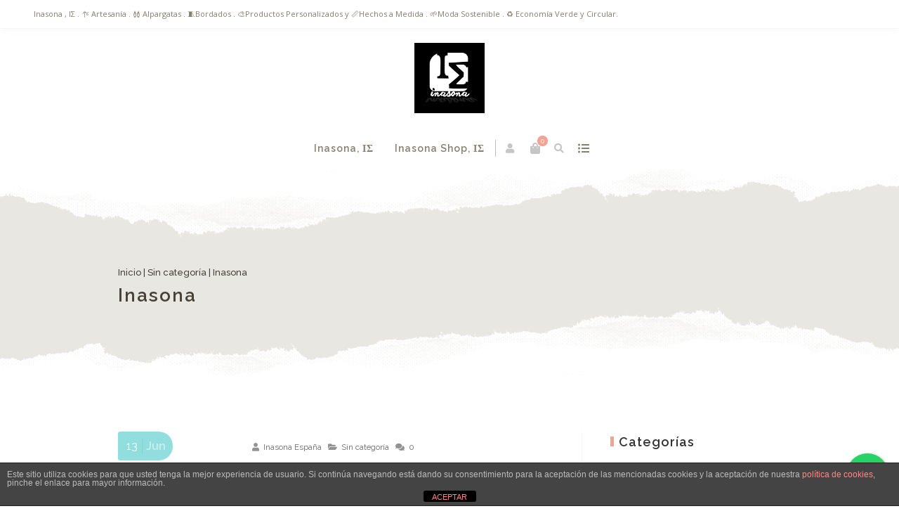

--- FILE ---
content_type: text/html; charset=UTF-8
request_url: https://inasona.com/artesania-inasona-taller-de-diseno-y-confeccion/
body_size: 41034
content:
<!DOCTYPE html>
<html xmlns="http://www.w3.org/1999/xhtml" lang="es">
	<head>
		<meta http-equiv="Content-Type" content="text/html; charset=UTF-8" />
		<meta name="viewport" content="width=device-width, maximum-scale=1" />
		<link rel="profile" href="http://gmpg.org/xfn/11" />
		<link rel="pingback" href="https://inasona.com/xmlrpc.php" />
		<meta name='robots' content='index, follow, max-image-preview:large, max-snippet:-1, max-video-preview:-1' />

	<!-- This site is optimized with the Yoast SEO plugin v26.8 - https://yoast.com/product/yoast-seo-wordpress/ -->
	<title>Artesanía Inasona Taller de Diseño y Confección . Alpargatas .</title>
	<meta name="description" content="Artesanía Inasona , Taller de Diseño y Confección . Productos personalizados y a medida . Alpargatas . Complementos de Moda . Bordados." />
	<link rel="canonical" href="https://inasona.com/artesania-inasona-taller-de-diseno-y-confeccion/" />
	<meta property="og:locale" content="es_ES" />
	<meta property="og:type" content="article" />
	<meta property="og:title" content="Artesanía Inasona Taller de Diseño y Confección . Alpargatas ." />
	<meta property="og:description" content="Artesanía Inasona , Taller de Diseño y Confección . Productos personalizados y a medida . Alpargatas . Complementos de Moda . Bordados." />
	<meta property="og:url" content="https://inasona.com/artesania-inasona-taller-de-diseno-y-confeccion/" />
	<meta property="og:site_name" content="Inasona ΙΣ" />
	<meta property="article:publisher" content="https://www.facebook.com/inasonamoda/" />
	<meta property="article:published_time" content="2017-06-13T17:56:21+00:00" />
	<meta property="article:modified_time" content="2022-11-21T21:32:34+00:00" />
	<meta name="author" content="Inasona España" />
	<meta name="twitter:card" content="summary_large_image" />
	<meta name="twitter:creator" content="@Inasona_Es" />
	<meta name="twitter:site" content="@Inasona_Es" />
	<meta name="twitter:label1" content="Escrito por" />
	<meta name="twitter:data1" content="Inasona España" />
	<meta name="twitter:label2" content="Tiempo de lectura" />
	<meta name="twitter:data2" content="1 minuto" />
	<script type="application/ld+json" class="yoast-schema-graph">{"@context":"https://schema.org","@graph":[{"@type":"Article","@id":"https://inasona.com/artesania-inasona-taller-de-diseno-y-confeccion/#article","isPartOf":{"@id":"https://inasona.com/artesania-inasona-taller-de-diseno-y-confeccion/"},"author":{"name":"Inasona España","@id":"https://inasona.com/#/schema/person/0e721d5a6f70b5a68c61d89f85b332cb"},"headline":"Inasona","datePublished":"2017-06-13T17:56:21+00:00","dateModified":"2022-11-21T21:32:34+00:00","mainEntityOfPage":{"@id":"https://inasona.com/artesania-inasona-taller-de-diseno-y-confeccion/"},"wordCount":169,"commentCount":0,"publisher":{"@id":"https://inasona.com/#organization"},"inLanguage":"es","potentialAction":[{"@type":"CommentAction","name":"Comment","target":["https://inasona.com/artesania-inasona-taller-de-diseno-y-confeccion/#respond"]}]},{"@type":"WebPage","@id":"https://inasona.com/artesania-inasona-taller-de-diseno-y-confeccion/","url":"https://inasona.com/artesania-inasona-taller-de-diseno-y-confeccion/","name":"Artesanía Inasona Taller de Diseño y Confección . Alpargatas .","isPartOf":{"@id":"https://inasona.com/#website"},"datePublished":"2017-06-13T17:56:21+00:00","dateModified":"2022-11-21T21:32:34+00:00","description":"Artesanía Inasona , Taller de Diseño y Confección . Productos personalizados y a medida . Alpargatas . Complementos de Moda . Bordados.","breadcrumb":{"@id":"https://inasona.com/artesania-inasona-taller-de-diseno-y-confeccion/#breadcrumb"},"inLanguage":"es","potentialAction":[{"@type":"ReadAction","target":["https://inasona.com/artesania-inasona-taller-de-diseno-y-confeccion/"]}]},{"@type":"BreadcrumbList","@id":"https://inasona.com/artesania-inasona-taller-de-diseno-y-confeccion/#breadcrumb","itemListElement":[{"@type":"ListItem","position":1,"name":"Portada","item":"https://inasona.com/"},{"@type":"ListItem","position":2,"name":"Inasona"}]},{"@type":"WebSite","@id":"https://inasona.com/#website","url":"https://inasona.com/","name":"Inasona ΙΣ","description":"Taller de Diseño , Cofección y Artesanía","publisher":{"@id":"https://inasona.com/#organization"},"potentialAction":[{"@type":"SearchAction","target":{"@type":"EntryPoint","urlTemplate":"https://inasona.com/?s={search_term_string}"},"query-input":{"@type":"PropertyValueSpecification","valueRequired":true,"valueName":"search_term_string"}}],"inLanguage":"es"},{"@type":"Organization","@id":"https://inasona.com/#organization","name":"Inasona","url":"https://inasona.com/","logo":{"@type":"ImageObject","inLanguage":"es","@id":"https://inasona.com/#/schema/logo/image/","url":"","contentUrl":"","caption":"Inasona"},"image":{"@id":"https://inasona.com/#/schema/logo/image/"},"sameAs":["https://www.facebook.com/inasonamoda/","https://x.com/Inasona_Es","https://www.instagram.com/inasona_es/?hl=es","https://www.pinterest.es/inasonamoda/","https://www.youtube.com/channel/UC-Awqo6JDQQ6GS2nRdiQBHg?view_as=subscriber"]},{"@type":"Person","@id":"https://inasona.com/#/schema/person/0e721d5a6f70b5a68c61d89f85b332cb","name":"Inasona España","image":{"@type":"ImageObject","inLanguage":"es","@id":"https://inasona.com/#/schema/person/image/","url":"https://secure.gravatar.com/avatar/4346439167ae39f020885cc34c1e68b48fb54cbbd66f4dfd83b5084d580771ae?s=96&d=mm&r=g","contentUrl":"https://secure.gravatar.com/avatar/4346439167ae39f020885cc34c1e68b48fb54cbbd66f4dfd83b5084d580771ae?s=96&d=mm&r=g","caption":"Inasona España"}}]}</script>
	<!-- / Yoast SEO plugin. -->


<link rel='dns-prefetch' href='//fonts.googleapis.com' />
<link href='https://fonts.gstatic.com' crossorigin rel='preconnect' />
<link rel="alternate" type="application/rss+xml" title="Inasona ΙΣ &raquo; Feed" href="https://inasona.com/feed/" />
<link rel="alternate" type="application/rss+xml" title="Inasona ΙΣ &raquo; Feed de los comentarios" href="https://inasona.com/comments/feed/" />
<link rel="alternate" type="application/rss+xml" title="Inasona ΙΣ &raquo; Comentario Inasona del feed" href="https://inasona.com/artesania-inasona-taller-de-diseno-y-confeccion/feed/" />
<link rel="alternate" title="oEmbed (JSON)" type="application/json+oembed" href="https://inasona.com/wp-json/oembed/1.0/embed?url=https%3A%2F%2Finasona.com%2Fartesania-inasona-taller-de-diseno-y-confeccion%2F" />
<link rel="alternate" title="oEmbed (XML)" type="text/xml+oembed" href="https://inasona.com/wp-json/oembed/1.0/embed?url=https%3A%2F%2Finasona.com%2Fartesania-inasona-taller-de-diseno-y-confeccion%2F&#038;format=xml" />
<style id='wp-img-auto-sizes-contain-inline-css' type='text/css'>
img:is([sizes=auto i],[sizes^="auto," i]){contain-intrinsic-size:3000px 1500px}
/*# sourceURL=wp-img-auto-sizes-contain-inline-css */
</style>
<style id='wp-emoji-styles-inline-css' type='text/css'>

	img.wp-smiley, img.emoji {
		display: inline !important;
		border: none !important;
		box-shadow: none !important;
		height: 1em !important;
		width: 1em !important;
		margin: 0 0.07em !important;
		vertical-align: -0.1em !important;
		background: none !important;
		padding: 0 !important;
	}
/*# sourceURL=wp-emoji-styles-inline-css */
</style>
<style id='wp-block-library-inline-css' type='text/css'>
:root{--wp-block-synced-color:#7a00df;--wp-block-synced-color--rgb:122,0,223;--wp-bound-block-color:var(--wp-block-synced-color);--wp-editor-canvas-background:#ddd;--wp-admin-theme-color:#007cba;--wp-admin-theme-color--rgb:0,124,186;--wp-admin-theme-color-darker-10:#006ba1;--wp-admin-theme-color-darker-10--rgb:0,107,160.5;--wp-admin-theme-color-darker-20:#005a87;--wp-admin-theme-color-darker-20--rgb:0,90,135;--wp-admin-border-width-focus:2px}@media (min-resolution:192dpi){:root{--wp-admin-border-width-focus:1.5px}}.wp-element-button{cursor:pointer}:root .has-very-light-gray-background-color{background-color:#eee}:root .has-very-dark-gray-background-color{background-color:#313131}:root .has-very-light-gray-color{color:#eee}:root .has-very-dark-gray-color{color:#313131}:root .has-vivid-green-cyan-to-vivid-cyan-blue-gradient-background{background:linear-gradient(135deg,#00d084,#0693e3)}:root .has-purple-crush-gradient-background{background:linear-gradient(135deg,#34e2e4,#4721fb 50%,#ab1dfe)}:root .has-hazy-dawn-gradient-background{background:linear-gradient(135deg,#faaca8,#dad0ec)}:root .has-subdued-olive-gradient-background{background:linear-gradient(135deg,#fafae1,#67a671)}:root .has-atomic-cream-gradient-background{background:linear-gradient(135deg,#fdd79a,#004a59)}:root .has-nightshade-gradient-background{background:linear-gradient(135deg,#330968,#31cdcf)}:root .has-midnight-gradient-background{background:linear-gradient(135deg,#020381,#2874fc)}:root{--wp--preset--font-size--normal:16px;--wp--preset--font-size--huge:42px}.has-regular-font-size{font-size:1em}.has-larger-font-size{font-size:2.625em}.has-normal-font-size{font-size:var(--wp--preset--font-size--normal)}.has-huge-font-size{font-size:var(--wp--preset--font-size--huge)}.has-text-align-center{text-align:center}.has-text-align-left{text-align:left}.has-text-align-right{text-align:right}.has-fit-text{white-space:nowrap!important}#end-resizable-editor-section{display:none}.aligncenter{clear:both}.items-justified-left{justify-content:flex-start}.items-justified-center{justify-content:center}.items-justified-right{justify-content:flex-end}.items-justified-space-between{justify-content:space-between}.screen-reader-text{border:0;clip-path:inset(50%);height:1px;margin:-1px;overflow:hidden;padding:0;position:absolute;width:1px;word-wrap:normal!important}.screen-reader-text:focus{background-color:#ddd;clip-path:none;color:#444;display:block;font-size:1em;height:auto;left:5px;line-height:normal;padding:15px 23px 14px;text-decoration:none;top:5px;width:auto;z-index:100000}html :where(.has-border-color){border-style:solid}html :where([style*=border-top-color]){border-top-style:solid}html :where([style*=border-right-color]){border-right-style:solid}html :where([style*=border-bottom-color]){border-bottom-style:solid}html :where([style*=border-left-color]){border-left-style:solid}html :where([style*=border-width]){border-style:solid}html :where([style*=border-top-width]){border-top-style:solid}html :where([style*=border-right-width]){border-right-style:solid}html :where([style*=border-bottom-width]){border-bottom-style:solid}html :where([style*=border-left-width]){border-left-style:solid}html :where(img[class*=wp-image-]){height:auto;max-width:100%}:where(figure){margin:0 0 1em}html :where(.is-position-sticky){--wp-admin--admin-bar--position-offset:var(--wp-admin--admin-bar--height,0px)}@media screen and (max-width:600px){html :where(.is-position-sticky){--wp-admin--admin-bar--position-offset:0px}}

/*# sourceURL=wp-block-library-inline-css */
</style><style id='wp-block-paragraph-inline-css' type='text/css'>
.is-small-text{font-size:.875em}.is-regular-text{font-size:1em}.is-large-text{font-size:2.25em}.is-larger-text{font-size:3em}.has-drop-cap:not(:focus):first-letter{float:left;font-size:8.4em;font-style:normal;font-weight:100;line-height:.68;margin:.05em .1em 0 0;text-transform:uppercase}body.rtl .has-drop-cap:not(:focus):first-letter{float:none;margin-left:.1em}p.has-drop-cap.has-background{overflow:hidden}:root :where(p.has-background){padding:1.25em 2.375em}:where(p.has-text-color:not(.has-link-color)) a{color:inherit}p.has-text-align-left[style*="writing-mode:vertical-lr"],p.has-text-align-right[style*="writing-mode:vertical-rl"]{rotate:180deg}
/*# sourceURL=https://inasona.com/wp-includes/blocks/paragraph/style.min.css */
</style>
<link rel='stylesheet' id='wc-blocks-style-css' href='https://inasona.com/wp-content/plugins/woocommerce/assets/client/blocks/wc-blocks.css?ver=wc-10.4.3' type='text/css' media='all' />
<link rel='stylesheet' id='wc-blocks-style-all-products-css' href='https://inasona.com/wp-content/plugins/woocommerce/assets/client/blocks/all-products.css?ver=wc-10.4.3' type='text/css' media='all' />
<link rel='stylesheet' id='ywcas-blocks-style-frontend-css' href='https://inasona.com/wp-content/plugins/yith-woocommerce-ajax-search/assets/css/frontend.css?ver=2.21.0' type='text/css' media='all' />
<style id='global-styles-inline-css' type='text/css'>
:root{--wp--preset--aspect-ratio--square: 1;--wp--preset--aspect-ratio--4-3: 4/3;--wp--preset--aspect-ratio--3-4: 3/4;--wp--preset--aspect-ratio--3-2: 3/2;--wp--preset--aspect-ratio--2-3: 2/3;--wp--preset--aspect-ratio--16-9: 16/9;--wp--preset--aspect-ratio--9-16: 9/16;--wp--preset--color--black: #000000;--wp--preset--color--cyan-bluish-gray: #abb8c3;--wp--preset--color--white: #ffffff;--wp--preset--color--pale-pink: #f78da7;--wp--preset--color--vivid-red: #cf2e2e;--wp--preset--color--luminous-vivid-orange: #ff6900;--wp--preset--color--luminous-vivid-amber: #fcb900;--wp--preset--color--light-green-cyan: #7bdcb5;--wp--preset--color--vivid-green-cyan: #00d084;--wp--preset--color--pale-cyan-blue: #8ed1fc;--wp--preset--color--vivid-cyan-blue: #0693e3;--wp--preset--color--vivid-purple: #9b51e0;--wp--preset--gradient--vivid-cyan-blue-to-vivid-purple: linear-gradient(135deg,rgb(6,147,227) 0%,rgb(155,81,224) 100%);--wp--preset--gradient--light-green-cyan-to-vivid-green-cyan: linear-gradient(135deg,rgb(122,220,180) 0%,rgb(0,208,130) 100%);--wp--preset--gradient--luminous-vivid-amber-to-luminous-vivid-orange: linear-gradient(135deg,rgb(252,185,0) 0%,rgb(255,105,0) 100%);--wp--preset--gradient--luminous-vivid-orange-to-vivid-red: linear-gradient(135deg,rgb(255,105,0) 0%,rgb(207,46,46) 100%);--wp--preset--gradient--very-light-gray-to-cyan-bluish-gray: linear-gradient(135deg,rgb(238,238,238) 0%,rgb(169,184,195) 100%);--wp--preset--gradient--cool-to-warm-spectrum: linear-gradient(135deg,rgb(74,234,220) 0%,rgb(151,120,209) 20%,rgb(207,42,186) 40%,rgb(238,44,130) 60%,rgb(251,105,98) 80%,rgb(254,248,76) 100%);--wp--preset--gradient--blush-light-purple: linear-gradient(135deg,rgb(255,206,236) 0%,rgb(152,150,240) 100%);--wp--preset--gradient--blush-bordeaux: linear-gradient(135deg,rgb(254,205,165) 0%,rgb(254,45,45) 50%,rgb(107,0,62) 100%);--wp--preset--gradient--luminous-dusk: linear-gradient(135deg,rgb(255,203,112) 0%,rgb(199,81,192) 50%,rgb(65,88,208) 100%);--wp--preset--gradient--pale-ocean: linear-gradient(135deg,rgb(255,245,203) 0%,rgb(182,227,212) 50%,rgb(51,167,181) 100%);--wp--preset--gradient--electric-grass: linear-gradient(135deg,rgb(202,248,128) 0%,rgb(113,206,126) 100%);--wp--preset--gradient--midnight: linear-gradient(135deg,rgb(2,3,129) 0%,rgb(40,116,252) 100%);--wp--preset--font-size--small: 13px;--wp--preset--font-size--medium: 20px;--wp--preset--font-size--large: 36px;--wp--preset--font-size--x-large: 42px;--wp--preset--spacing--20: 0.44rem;--wp--preset--spacing--30: 0.67rem;--wp--preset--spacing--40: 1rem;--wp--preset--spacing--50: 1.5rem;--wp--preset--spacing--60: 2.25rem;--wp--preset--spacing--70: 3.38rem;--wp--preset--spacing--80: 5.06rem;--wp--preset--shadow--natural: 6px 6px 9px rgba(0, 0, 0, 0.2);--wp--preset--shadow--deep: 12px 12px 50px rgba(0, 0, 0, 0.4);--wp--preset--shadow--sharp: 6px 6px 0px rgba(0, 0, 0, 0.2);--wp--preset--shadow--outlined: 6px 6px 0px -3px rgb(255, 255, 255), 6px 6px rgb(0, 0, 0);--wp--preset--shadow--crisp: 6px 6px 0px rgb(0, 0, 0);}:where(.is-layout-flex){gap: 0.5em;}:where(.is-layout-grid){gap: 0.5em;}body .is-layout-flex{display: flex;}.is-layout-flex{flex-wrap: wrap;align-items: center;}.is-layout-flex > :is(*, div){margin: 0;}body .is-layout-grid{display: grid;}.is-layout-grid > :is(*, div){margin: 0;}:where(.wp-block-columns.is-layout-flex){gap: 2em;}:where(.wp-block-columns.is-layout-grid){gap: 2em;}:where(.wp-block-post-template.is-layout-flex){gap: 1.25em;}:where(.wp-block-post-template.is-layout-grid){gap: 1.25em;}.has-black-color{color: var(--wp--preset--color--black) !important;}.has-cyan-bluish-gray-color{color: var(--wp--preset--color--cyan-bluish-gray) !important;}.has-white-color{color: var(--wp--preset--color--white) !important;}.has-pale-pink-color{color: var(--wp--preset--color--pale-pink) !important;}.has-vivid-red-color{color: var(--wp--preset--color--vivid-red) !important;}.has-luminous-vivid-orange-color{color: var(--wp--preset--color--luminous-vivid-orange) !important;}.has-luminous-vivid-amber-color{color: var(--wp--preset--color--luminous-vivid-amber) !important;}.has-light-green-cyan-color{color: var(--wp--preset--color--light-green-cyan) !important;}.has-vivid-green-cyan-color{color: var(--wp--preset--color--vivid-green-cyan) !important;}.has-pale-cyan-blue-color{color: var(--wp--preset--color--pale-cyan-blue) !important;}.has-vivid-cyan-blue-color{color: var(--wp--preset--color--vivid-cyan-blue) !important;}.has-vivid-purple-color{color: var(--wp--preset--color--vivid-purple) !important;}.has-black-background-color{background-color: var(--wp--preset--color--black) !important;}.has-cyan-bluish-gray-background-color{background-color: var(--wp--preset--color--cyan-bluish-gray) !important;}.has-white-background-color{background-color: var(--wp--preset--color--white) !important;}.has-pale-pink-background-color{background-color: var(--wp--preset--color--pale-pink) !important;}.has-vivid-red-background-color{background-color: var(--wp--preset--color--vivid-red) !important;}.has-luminous-vivid-orange-background-color{background-color: var(--wp--preset--color--luminous-vivid-orange) !important;}.has-luminous-vivid-amber-background-color{background-color: var(--wp--preset--color--luminous-vivid-amber) !important;}.has-light-green-cyan-background-color{background-color: var(--wp--preset--color--light-green-cyan) !important;}.has-vivid-green-cyan-background-color{background-color: var(--wp--preset--color--vivid-green-cyan) !important;}.has-pale-cyan-blue-background-color{background-color: var(--wp--preset--color--pale-cyan-blue) !important;}.has-vivid-cyan-blue-background-color{background-color: var(--wp--preset--color--vivid-cyan-blue) !important;}.has-vivid-purple-background-color{background-color: var(--wp--preset--color--vivid-purple) !important;}.has-black-border-color{border-color: var(--wp--preset--color--black) !important;}.has-cyan-bluish-gray-border-color{border-color: var(--wp--preset--color--cyan-bluish-gray) !important;}.has-white-border-color{border-color: var(--wp--preset--color--white) !important;}.has-pale-pink-border-color{border-color: var(--wp--preset--color--pale-pink) !important;}.has-vivid-red-border-color{border-color: var(--wp--preset--color--vivid-red) !important;}.has-luminous-vivid-orange-border-color{border-color: var(--wp--preset--color--luminous-vivid-orange) !important;}.has-luminous-vivid-amber-border-color{border-color: var(--wp--preset--color--luminous-vivid-amber) !important;}.has-light-green-cyan-border-color{border-color: var(--wp--preset--color--light-green-cyan) !important;}.has-vivid-green-cyan-border-color{border-color: var(--wp--preset--color--vivid-green-cyan) !important;}.has-pale-cyan-blue-border-color{border-color: var(--wp--preset--color--pale-cyan-blue) !important;}.has-vivid-cyan-blue-border-color{border-color: var(--wp--preset--color--vivid-cyan-blue) !important;}.has-vivid-purple-border-color{border-color: var(--wp--preset--color--vivid-purple) !important;}.has-vivid-cyan-blue-to-vivid-purple-gradient-background{background: var(--wp--preset--gradient--vivid-cyan-blue-to-vivid-purple) !important;}.has-light-green-cyan-to-vivid-green-cyan-gradient-background{background: var(--wp--preset--gradient--light-green-cyan-to-vivid-green-cyan) !important;}.has-luminous-vivid-amber-to-luminous-vivid-orange-gradient-background{background: var(--wp--preset--gradient--luminous-vivid-amber-to-luminous-vivid-orange) !important;}.has-luminous-vivid-orange-to-vivid-red-gradient-background{background: var(--wp--preset--gradient--luminous-vivid-orange-to-vivid-red) !important;}.has-very-light-gray-to-cyan-bluish-gray-gradient-background{background: var(--wp--preset--gradient--very-light-gray-to-cyan-bluish-gray) !important;}.has-cool-to-warm-spectrum-gradient-background{background: var(--wp--preset--gradient--cool-to-warm-spectrum) !important;}.has-blush-light-purple-gradient-background{background: var(--wp--preset--gradient--blush-light-purple) !important;}.has-blush-bordeaux-gradient-background{background: var(--wp--preset--gradient--blush-bordeaux) !important;}.has-luminous-dusk-gradient-background{background: var(--wp--preset--gradient--luminous-dusk) !important;}.has-pale-ocean-gradient-background{background: var(--wp--preset--gradient--pale-ocean) !important;}.has-electric-grass-gradient-background{background: var(--wp--preset--gradient--electric-grass) !important;}.has-midnight-gradient-background{background: var(--wp--preset--gradient--midnight) !important;}.has-small-font-size{font-size: var(--wp--preset--font-size--small) !important;}.has-medium-font-size{font-size: var(--wp--preset--font-size--medium) !important;}.has-large-font-size{font-size: var(--wp--preset--font-size--large) !important;}.has-x-large-font-size{font-size: var(--wp--preset--font-size--x-large) !important;}
/*# sourceURL=global-styles-inline-css */
</style>

<style id='classic-theme-styles-inline-css' type='text/css'>
/*! This file is auto-generated */
.wp-block-button__link{color:#fff;background-color:#32373c;border-radius:9999px;box-shadow:none;text-decoration:none;padding:calc(.667em + 2px) calc(1.333em + 2px);font-size:1.125em}.wp-block-file__button{background:#32373c;color:#fff;text-decoration:none}
/*# sourceURL=/wp-includes/css/classic-themes.min.css */
</style>
<link rel='stylesheet' id='front-estilos-css' href='https://inasona.com/wp-content/plugins/asesor-cookies-para-la-ley-en-espana/html/front/estilos.css?ver=6.9' type='text/css' media='all' />
<link rel='stylesheet' id='cresta-whatsapp-chat-front-style-css' href='https://inasona.com/wp-content/plugins/cresta-whatsapp-chat/css/cresta-whatsapp-chat-front-css.min.css?ver=1.3.7' type='text/css' media='all' />
<style id='woocommerce-inline-inline-css' type='text/css'>
.woocommerce form .form-row .required { visibility: visible; }
/*# sourceURL=woocommerce-inline-inline-css */
</style>
<link rel='stylesheet' id='zass-plugins-css' href='https://inasona.com/wp-content/themes/zass/styles/zass-js-plugins-css/zass-plugins.min.css?ver=6.9' type='text/css' media='all' />
<link rel='preload' as='style'  href='//fonts.googleapis.com/css?family=Open+Sans%7CRaleway%3A100%2C100italic%2C200%2C200italic%2C300%2C300italic%2C400%2C400italic%2C500%2C500italic%2C600%2C600italic%2C700%2C700italic%2C800%2C800italic%2C900%2C900italic%26subset%3Dlatin%2Cgreek-ext%2Cgreek&#038;display=swap&#038;ver=6.9' type='text/css'  />
<link rel='stylesheet' onload="this.media='all'" id='zass-fonts-css' href='//fonts.googleapis.com/css?family=Open+Sans%7CRaleway%3A100%2C100italic%2C200%2C200italic%2C300%2C300italic%2C400%2C400italic%2C500%2C500italic%2C600%2C600italic%2C700%2C700italic%2C800%2C800italic%2C900%2C900italic%26subset%3Dlatin%2Cgreek-ext%2Cgreek&#038;display=swap&#038;ver=6.9' type='text/css' media='print' />
<link rel='stylesheet' id='zass-preloader-css' href='https://inasona.com/wp-content/themes/zass/styles/zass-preloader.css?ver=6.9' type='text/css' media='all' />
<link rel='stylesheet' id='zass-style-css' href='https://inasona.com/wp-content/themes/zass/style.css?ver=3.9.9.10' type='text/css' media='all' />
<style id='zass-style-inline-css' type='text/css'>
/* Site main accent color */
			div.widget_categories ul li.current-cat > a:before, p.woocommerce-thankyou-order-received, .wpb_zass_banner a span.zass_banner-icon, .toggler:before, .zass-product-slider.owl-carousel .owl-nav .owl-prev:hover, .zass-product-slider.owl-carousel .owl-nav .owl-next:hover, .widget_shopping_cart_content p.buttons .button.checkout, .zass-portfolio-categories ul li a:hover, .zass-portfolio-categories ul li a.is-checked, .zass-event-countdown .is-countdown, .video_controlls a#video-volume:after, div.widget_categories ul li > a:hover:before, #main-menu ul.menu > li > a:hover, #main-menu ul.menu > li.current-menu-item > a, li.product-category.product a h3, .otw-input-wrap:before, .summary.entry-summary .yith-wcwl-add-to-wishlist a:before, .summary.entry-summary .yith-wcwl-add-to-wishlist a:after, .summary.entry-summary .compare::before, .prod_hold .price_hold:before, a.bbp-forum-title:hover, .portfolio_top .project-data .main-features .checklist li:before, body.zass_transparent_header #main-menu ul.menu > li.current_page_item > a:before, body.zass_transparent_header #main-menu ul.menu > li.current-menu-item > a:before, body.zass_transparent_header #main-menu ul.menu > li > a:hover:before {
				color:#f3a395;
			}
			a.sidebar-trigger, #cart-module .cart-contents span.count, .wcmp_sorted_vendors:before, td.tribe-events-present > div:first-of-type, a.mob-close-toggle:hover, #main-menu ul.menu > li > a:before, .pagination .links a:hover, .dokan-pagination-container .dokan-pagination li a:hover, a.mob-menu-toggle i, .bbp-pagination-links a:hover, .zass-search-cart-holder #search.active > span:hover, a.close-off-canvas:hover, .zass_content_slider .owl-dot.active span, #main-menu ul.menu > li > .zass-custom-menu-label, li.product-category.product h3 mark:after, div.product-category.product h3 mark:after, #main-menu li ul.sub-menu li.zass_colum_title > a:after, #main-menu li ul.sub-menu li.zass_colum_title > a:before, .blog-post-meta span.sticky_post, #zass_price_range, .zass_image_list a.zass-magnific-gallery-item:before, #bbpress-forums > #subscription-toggle a.subscription-toggle, .widget > h3:first-child:before, .widget > h3:first-child:after, .zass-portfolio-categories ul li a:hover:before, .zass-portfolio-categories ul li a.is-checked:before, .zass-portfolio-categories ul li a:hover:after, .zass-portfolio-categories ul li a.is-checked:after, .flex-direction-nav a, ul.status-closed li.bbp-topic-title .bbp-topic-permalink:before, ul.sticky li.bbp-topic-title .bbp-topic-permalink:before, ul.super-sticky li.bbp-topic-title .bbp-topic-permalink:before {
				background-color:#f3a395;
			}
			.bbp-topics-front ul.super-sticky, .blog-post.sticky, #main-menu li ul.sub-menu li.zass-highlight-menu-item:after, .error404 div.blog-post-excerpt, .zass_blog_masonry:not(.zass-related-blog-posts) .sticky .zass_post_data_holder, .zass-none-overlay.zass-10px-gap .portfolio-unit-holder:hover, .portfolio-unit-info a.portfolio-lightbox-link:hover, .zass-product-slider.owl-carousel .owl-nav .owl-prev:hover, .zass-product-slider.owl-carousel .owl-nav .owl-next:hover, .widget_shopping_cart_content p.buttons .button.checkout, .zass_banner_text:before, .zass_banner_text:after, body table.booked-calendar td.today .date span, .vc_tta-color-white.vc_tta-style-modern .vc_tta-tab.vc_active > a, .bbp-topics ul.super-sticky, .bbp-topics ul.sticky, .bbp-forum-content ul.sticky, a.sidebar-trigger:hover:after, .zass-pulsator-accent .wpb_wrapper:after, ul.tabs li.active a {
				border-color:#f3a395 !Important;
			}
			::-moz-selection {
				background:#f3a395;
			}
			::selection {
				background:#f3a395;
			}
			.box-sort-filter .ui-slider-horizontal .ui-slider-handle, .widget_price_filter .ui-slider-handle.ui-state-default.ui-corner-all {
				background:#f3a395 !Important;
			}
			li.product-category.product h3 mark, div.product-category.product h3 mark, .widget_shopping_cart_content a.remove:hover, .col2-set.addresses header a.edit { background:#main-site-color; }
			blockquote, q { border-left-color:#f3a395; }
			.double-bounce2 { background-color:#f3a395; }
			/* Links color */
			a, div.widget_categories ul li a:hover, div.widget_nav_menu ul li a:hover, div.widget_archive ul li a:hover, div.widget_recent_comments ul li a:hover, div.widget_pages ul li a:hover, div.widget_links ul li a:hover, div.widget_recent_entries ul a:hover, div.widget_meta ul li a:hover, div.widget_display_forums ul li a:hover, .widget_display_replies ul li a:hover, .widget_display_topics li > a.bbp-forum-title:hover, .widget_display_stats dt:hover, .widget_display_stats dd:hover, div.widget_display_views ul li a:hover, .widget_layered_nav ul li a:hover, .widget_product_categories ul li a:hover {color:#f3a395;}
			/* Links hover color */
			a:hover{color:#d18d81;}
			/* Widgets Title Color */
			.sidebar .box h3, .wpb_widgetised_column .box h3, h2.widgettitle, h2.wpb_flickr_heading{color:#333333;}
			/* Buttons Default style */
			    		a.button, .wcv-navigation ul.menu.horizontal li a, .wcv-pro-dashboard input[type="submit"], .zass-pricing-table-button a, button.wcv-button, .widget_shopping_cart_content p.buttons .button, input.button, button.button, a.button-inline, #submit_btn, #submit, .wpcf7-submit, #bbpress-forums #bbp-search-form #bbp_search, form.mc4wp-form input[type=submit], form.mc4wp-form input[type=email] {
    		border-radius: 2em !important;
			}
						/* WordPress Default Buttons Color */
			a.button, button.wcv-button, input.button, .wcv-navigation ul.menu.horizontal li a, nav.woocommerce-MyAccount-navigation ul li a, button.button, a.button-inline, #submit_btn, #submit, .wpcf7-submit, .col2-set.addresses header a.edit, input.otw-submit, form.mc4wp-form input[type=submit], .tribe-events-button, input[type="submit"] {border-color:#7ebfbf; color:#7ebfbf;}
			.wcmp_regi_main .button {border-color:#7ebfbf !important; color:#7ebfbf !important;}
			/* WordPress Default Buttons Hover Color */
			a.button:hover, button.wcv-button:hover, input.button:hover, .wcv-navigation ul.menu.horizontal li a:hover, .wcv-navigation ul.menu.horizontal li.active a, button.button:hover, nav.woocommerce-MyAccount-navigation ul li.is-active a, nav.woocommerce-MyAccount-navigation ul li a:hover, a.button-inline:hover, #submit_btn:hover, #submit:hover, .wpcf7-submit:hover, .r_more:hover, .r_more_right:hover, div.prod_hold a.button.add_to_cart_button:hover, button.single_add_to_cart_button:hover, .zass-product-slide-cart .button.add_to_cart_button:hover, input.otw-submit:hover, form.mc4wp-form input[type=submit]:hover, .wc-proceed-to-checkout a.checkout-button.button:hover {border-color:#333333 !important; color:#333333 !important;}
			.wcmp_regi_main .button:hover {border-color:#333333 !important; color:#333333 !important;}
			/* NEW label color */
			div.prod_hold .new_prod{background-color:#92dede;}
			/* SALE label color */
			div.prod_hold .sale, span.onsale, .count_holder_small .count_info:first-child {background-color:#f3a395;}
			/* Standard page title color (no background image) */
			#zass_page_title h1.heading-title, #zass_page_title h1.heading-title a, .breadcrumb,.breadcrumb a, .zass-dark-skin #zass_page_title h1.heading-title a {color:#474237;}
			/* Standard page subtitle color (no background image) */
			.zass_title_holder h6 {color:#666666;}
			/* Customized page title color (with background image) */
			#zass_page_title.zass_title_holder.title_has_image h1.heading-title, #zass_page_title.zass_title_holder.title_has_image h6, #zass_page_title.zass_title_holder.title_has_image .breadcrumb, #zass_page_title.zass_title_holder.title_has_image .breadcrumb a {
				color:#ffffff;
			}
			/* Standard page title background color (no background image) */
			.zass_title_holder, .zass_title_holder .inner:before, body.zass_header_left .zass_title_holder:not(.title_has_image) .inner {background-color:#e9e7e2;}
			/* Standard page title border color (no background image) */
			.zass_title_holder, body.zass_header_left .zass_title_holder:not(.title_has_image) .inner { border-color:#f1f1f1; }
			.zass_title_holder .inner:before { border-color: transparent #f1f1f1 #f1f1f1 transparent; }
			/* Post Date  background color */
			div.post .post-date, div.product.type-product .post-date, div.page.type-page .post-date, div.attachment .post-date {background-color:#92dede; }
			/* Portfolio overlay background color */
			.portfolio-unit-holder, .zass_image_list a.zass-magnific-gallery-item:before {background-color:#303038;}
			/* Portfolio overlay text color */
			div:not(.zass-none-overlay).portfolio-unit.masonry-unit a.portfolio-link, div:not(.zass-none-overlay).portfolio-unit.masonry-unit a.portfolio-link small, div:not(.zass-none-overlay).portfolio-unit.masonry-unit a.portfolio-link h4, div:not(.zass-none-overlay).portfolio-unit.masonry-unit,
			div:not(.zass-none-overlay).portfolio-unit.masonry-unit a.portfolio-link p, div:not(.zass-none-overlay).portfolio-unit.portfolio-col-2 a.portfolio-link, div:not(.zass-none-overlay).portfolio-unit.portfolio-col-2 a.portfolio-link small, div:not(.zass-none-overlay).portfolio-unit.portfolio-col-2 a.portfolio-link h4,
			div:not(.zass-none-overlay).portfolio-unit.portfolio-col-2, div:not(.zass-none-overlay).portfolio-unit.portfolio-col-2 a.portfolio-link p, div:not(.zass-none-overlay).portfolio-unit.portfolio-col-3 a.portfolio-link, div:not(.zass-none-overlay).portfolio-unit.portfolio-col-3 a.portfolio-link small,
			div:not(.zass-none-overlay).portfolio-unit.portfolio-col-3 a.portfolio-link h4, div:not(.zass-none-overlay).portfolio-unit.portfolio-col-3, div:not(.zass-none-overlay).portfolio-unit.portfolio-col-3 a.portfolio-link p, div:not(.zass-none-overlay).portfolio-unit.portfolio-col-4 a.portfolio-link,
			div:not(.zass-none-overlay).portfolio-unit.portfolio-col-4 a.portfolio-link small, div:not(.zass-none-overlay).portfolio-unit.portfolio-col-4 a.portfolio-link h4, div:not(.zass-none-overlay).portfolio-unit.portfolio-col-4, div:not(.zass-none-overlay).portfolio-unit.portfolio-col-4 a.portfolio-link p,
			div:not(.zass-none-overlay).similar_projects .portfolio-unit a.portfolio-link, div:not(.zass-none-overlay).similar_projects .portfolio-unit a.portfolio-link small, div:not(.zass-none-overlay).similar_projects .portfolio-unit a.portfolio-link h4, div:not(.zass-none-overlay).similar_projects .portfolio-unit,
			div:not(.zass-none-overlay).similar_projects .portfolio-unit a.portfolio-link p, div:not(.zass-none-overlay).owl-item .portfolio-unit a.portfolio-link, div:not(.zass-none-overlay).owl-item .portfolio-unit a.portfolio-link small, div:not(.zass-none-overlay).owl-item .portfolio-unit a.portfolio-link h4,
			div:not(.zass-none-overlay).owl-item .portfolio-unit, div:not(.zass-none-overlay).owl-item .portfolio-unit a.portfolio-link p, div:not(.zass-none-overlay).portfolio-unit.portfolio-col-5 a.portfolio-link, div:not(.zass-none-overlay).portfolio-unit.portfolio-col-5 a.portfolio-link small,
			div:not(.zass-none-overlay).portfolio-unit.portfolio-col-5 a.portfolio-link h4, div:not(.zass-none-overlay).portfolio-unit.portfolio-col-5, div:not(.zass-none-overlay).portfolio-unit.portfolio-col-5 a.portfolio-link p, div:not(.zass-none-overlay).portfolio-unit.portfolio-col-6 a.portfolio-link,
			div:not(.zass-none-overlay).portfolio-unit.portfolio-col-6 a.portfolio-link small, div:not(.zass-none-overlay).portfolio-unit.portfolio-col-6 a.portfolio-link h4, div:not(.zass-none-overlay).portfolio-unit.portfolio-col-6, div:not(.zass-none-overlay).portfolio-unit.portfolio-col-6 a.portfolio-link p, div:not(.zass-none-overlay).zass_image_list a.zass-magnific-gallery-item:after {
				color:#ffffff;
			}
			.portfolio-unit-info a.portfolio-lightbox-link span {
				border-color:#ffffff;
			}
			/* Top Menu Bar Visible on Mobile */
						/* Header top bar background color */
			#header_top { background-color:#ffffff; border-color:#f5f5f5 !Important;}
			body.zass-overlay-header #header_top .inner { background-color:#ffffff; border-color:#f5f5f5 !Important;}
			/* Header middle section background color */
			#header_bottom, #header_bottom .inner:before {background-color:;}
			/* Header middle section bar border color */
			#header_bottom, #header_bottom .inner:before {border-color:#f5f5f5 !Important;}
						/* Main menu links color and typography */
						#main-menu ul.menu > li > a, #main-menu li div.zass-mega-menu > ul.sub-menu > li > a, .zass-wishlist-counter a, .zass-search-cart-holder a.sidebar-trigger:before, #header .zass-search-cart-holder .video_controlls a {color:#887f6e;font-size:14px;font-weight:600;font-style:normal;}
			/* Main menu links hover color */
			ul#mobile-menu.menu li a {font-size:14px;font-weight:600;font-style:normal;}
			/* Main menu links hover color */
			#main-menu ul.menu > li > a:hover, #main-menu ul.menu > li.current-menu-item > a, #main-menu ul.menu > li.zass-highlight-menu-item > a, body.zass_transparent_header #header #main-menu ul.menu > li > a:hover, body.zass_transparent_header #header #main-menu ul.menu > li.current-menu-item > a, #cart-module a.cart-contents, #main-menu li div.zass-mega-menu > ul.sub-menu > li > a:hover {color:#665f50;}
			/* Main menu background hover color */
										#main-menu ul.menu > li.zass-highlight-menu-item > a, #main-menu ul.menu > li.zass-highlight-menu-item:after, #main-menu li ul.sub-menu li a:hover { background-color: #f3a395;}
				#main-menu ul.menu > li.zass-highlight-menu-item:after { border-color: #f3a395;}
									/* Main menu icons color */
						#main-menu ul.menu li a i {color: #f3a395;}
						/* Header top bar menu links color */
			ul#topnav2 > li a, .zass-top-bar-message, #header_top .zass-social ul li a {color:#887f6e}
			/* Header top bar menu links hover color */
			ul#topnav2 li a:hover, body.zass_transparent_header ul#topnav2 > li a:hover {color:#f3a395;}
			ul#topnav2 ul.sub-menu li a:hover, .zass-dark-skin ul#topnav2 ul.sub-menu a:hover, .zass-dark-skin ul#topnav2 li:hover ul.sub-menu a:hover {background-color:#f3a395;}
			/* Header top bar menu links hover background color */
			ul#topnav2 li a:hover {background-color:;}
			/* Collapsible Pre-Header background color */
			#pre_header, .toggler {background-color:#f0eeea;}
			.toggler {border-color:#f0eeea;}
			/* Collapsible Pre-Header titles color */
			#pre_header .widget > h3:first-child {color:#333333;}
			/* Collapsible Pre-Header titles border color */
			#pre_header .widget > h3:first-child, #pre_header > .inner ul.product_list_widget li, #pre_header > .inner div.widget_nav_menu ul li a, #pre_header > .inner ul.products-list li {border-color:#e7e5e1;}
			#pre_header > .inner div.widget_categories ul li, #pre_header > .inner div.widget_archive ul li, #pre_header > .inner div.widget_recent_comments ul li, #pre_header > .inner div.widget_pages ul li,
			#pre_header > .inner div.widget_links ul li, #pre_header > .inner div.widget_recent_entries ul li, #pre_header > .inner div.widget_meta ul li, #pre_header > .inner div.widget_display_forums ul li,
			#pre_header > .inner .widget_display_replies ul li, #pre_header > .inner .widget_display_views ul li {border-color: #e7e5e1;}
			/* Collapsible Pre-Header links color */
			#pre_header a {color:#666666;}
			/* Transparent Header menu color */
			@media only screen and (min-width: 1024px) {
				body.zass_transparent_header #header #logo .zass-logo-title, body.zass_transparent_header #header #zass-account-holder a, body.zass_transparent_header #header #zass-account-holder a i, body.zass_transparent_header #header .zass-search-cart-holder .video_controlls a, body.zass_transparent_header #header #logo .zass-logo-subtitle, body.zass_transparent_header #header #main-menu ul.menu > li > a, body.zass_transparent_header #header .zass-search-cart-holder #search > span:after, body.zass_transparent_header .zass-search-cart-holder a.sidebar-trigger:before, body.zass_transparent_header #header #cart-module a.cart-contents, body.zass_transparent_header #header #cart-module a.cart-contents:before, body.zass_transparent_header #header .zass-wishlist-counter a, body.zass_transparent_header #header .zass-wishlist-counter a i {
					color:#FFFFFF !Important;
				}
				/* Transparent menu hover color */
							}
			/* Header background */
						
			#header, #header2 {background-color: #ffffff;}
						body.zass-overlay-header #header .main_menu_holder {background-color: #ffffff;}
			/* footer_background */
									#footer {background-color: #f0eeea;}
            
			@media only screen and (min-width: 1024px) {
				body.zass_header_left.zass-overlay-header #footer, body.zass_header_left.zass-overlay-header #powered {background: none;}
				body.zass_header_left.zass-overlay-header #footer .inner {background-color: #f0eeea;}
				body.zass_header_left.zass-overlay-header #powered .inner {background-color: #f5f4f1;}
			}


			/* footer_titles_color + footer_title_border_color */
			#footer .widget > h3:first-child {color:#333333; border-color: #e7e5e1;}
			#footer > .inner ul.product_list_widget li, #footer > .inner div.widget_nav_menu ul li a, #footer > .inner ul.products-list li, #zass_footer_menu > li {border-color: #e7e5e1;}
			/* footer_menu_links_color */
			#zass_footer_menu > li a, #powered a, #powered .zass-social ul li a {color: #333333;}
			/* footer_links_color */
			#footer > .inner a {color: #333333;}
			/* footer_text_color */
			#footer {color: #999999;}
			#footer > .inner div.widget_categories ul li, #footer > .inner div.widget_archive ul li, #footer > .inner div.widget_recent_comments ul li, #footer > .inner div.widget_pages ul li,
			#footer > .inner div.widget_links ul li, #footer > .inner div.widget_recent_entries ul li, #footer > .inner div.widget_meta ul li, #footer > .inner div.widget_display_forums ul li,
			#footer > .inner .widget_display_replies ul li, #footer > .inner .widget_display_views ul li, #footer > .inner div.widget_nav_menu ul li a {border-color: #e7e5e1;}
			/* footer_copyright_bar_bckgr_color */
			#powered{background-color: #f5f4f1; color: #999999;}
			/* Body font */
						body {
                				    font-family:"Open Sans";
                				font-size:14px;
				color:#999999;
			}
			#header #logo .zass-logo-subtitle, #header2 #logo .zass-logo-subtitle {
				color: #999999;
			}
			/* Text logo color and typography */
						#header #logo .zass-logo-title, #header2 #logo .zass-logo-title {color: #333333;font-size:24px;font-weight:800;font-style:normal;}
			/* Heading fonts */
			                            h1, h2, h3, h4, h5, h6, .tribe-countdown-text, div.prod_hold .name, .vendor_address p, .zass-event-countdown .is-countdown, #header #logo .zass-logo-title, #header2 #logo .zass-logo-title, .zass-counter-h1, .zass-typed-h1, .zass-typed-h2, .zass-typed-h3, .zass-typed-h4, .zass-typed-h5, .zass-typed-h6, .zass-counter-h2, body.woocommerce-account #customer_login.col2-set .owl-nav, .zass-counter-h3, .error404 div.blog-post-excerpt:before, #yith-wcwl-popup-message #yith-wcwl-message, div.added-product-text strong, .vc_pie_chart .vc_pie_chart_value, .countdown-amount, .zass-product-slide-price, .zass-counter-h4, .zass-counter-h5, .zass-search-cart-holder #search input[type="text"], .zass-counter-h6, .vc_tta-tabs:not(.vc_tta-style-modern) .vc_tta-tab, div.product .price span, a.bbp-forum-title, p.logged-in-as, .zass-pricing-table-price, li.bbp-forum-info, li.bbp-topic-title .bbp-topic-permalink, .breadcrumb, .offer_title, ul.tabs a, .wpb_tabs .wpb_tabs_nav li a, .wpb_tour .wpb_tabs_nav a, .wpb_accordion .wpb_accordion_wrapper .wpb_accordion_header a, .post-date .num, .zass-products-list-view div.prod_hold .name, .zass_shortcode_count_holder .countdown-amount, .post-date, .blog-post-meta span a, .widget_shopping_cart_content p.total, #cart-module a.cart-contents, .zass-wishlist-counter, .portfolio_top .project-data .project-details .simple-list-underlined li, .portfolio_top .project-data .main-features .checklist li, .summary.entry-summary .yith-wcwl-add-to-wishlist a {
                    font-family:"Raleway";
                }
                
                                    #main-menu ul.menu li a, ul#mobile-menu.menu li a, #main-menu li div.zass-mega-menu > ul.sub-menu > li.zass_colum_title > a {
                        font-family:"Raleway";
                    }
                
                                    a.button, input.button, button.button, a.button-inline, #submit_btn, #submit, .wpcf7-submit, .col2-set.addresses header a.edit, div.product input.qty, .zass-pricing-table-button a, .vc_btn3, nav.woocommerce-MyAccount-navigation ul li a {
                        font-family:"Raleway";
                    }
                .wcmp_regi_main .button {
                    font-family:"Raleway !important;
                }
                            			/* H1 */
						h1, .zass-counter-h1, .zass-typed-h1, .term-description p:first-of-type:first-letter, .zass-dropcap p:first-letter, .zass-dropcap h1:first-letter, .zass-dropcap h2:first-letter, .zass-dropcap h3:first-letter, .zass-dropcap h4:first-letter, .zass-dropcap h5:first-letter, .zass-dropcap h6:first-letter{color:#2b3033;font-size:62px;font-weight:800;font-style:normal;}
			/* H2 */
						h2, .zass-counter-h2, .zass-typed-h2, .icon_teaser h3:first-child, body.woocommerce-account #customer_login.col2-set .owl-nav button, #customer_login.u-columns.col2-set .owl-nav button {color:#2b3033;font-size:44px;font-weight:800;font-style:normal;}
			/* H3 */
						h3, .zass-counter-h3, .zass-typed-h3{color:#2b3033;font-size:34px;font-weight:700;font-style:normal;}
			/* H4 */
						h4, .zass-counter-h4, .zass-typed-h4{color:#2b3033;font-size:24px;font-weight:500;font-style:normal;}
			/* H5 */
						h5, .zass-counter-h5, .zass-typed-h5{color:#2b3033;font-size:18px;font-weight:500;font-style:normal;}
			/* H6 */
						h6, .zass-counter-h6, .zass-typed-h6{color:#2b3033;font-size:16px;}
						/* Add to Cart Color */
			div.prod_hold a.button.add_to_cart_button, button.single_add_to_cart_button, .wc-proceed-to-checkout a.checkout-button.button, .zass-product-slide-cart .button.add_to_cart_button {border-color:#f3a395 !important; color:#f3a395 !important;}
			/* Main menu background color */
						table.compare-list .add-to-cart td a.zass-quick-view-link, table.compare-list .add-to-cart td a.compare.button {
				display:none !important;
			}
/*# sourceURL=zass-style-inline-css */
</style>
<link rel='stylesheet' id='zass-responsive-css' href='https://inasona.com/wp-content/themes/zass/styles/zass-responsive.css?ver=6.9' type='text/css' media='all' />
<link rel='preload' as='style'  href='https://inasona.com/wp-content/themes/zass/styles/font-awesome/css/v4-shims.min.css?ver=6.9' type='text/css'  />
<link rel='stylesheet' onload="this.media='all'" id='font_awesome_5_shims-css' href='https://inasona.com/wp-content/themes/zass/styles/font-awesome/css/v4-shims.min.css?ver=6.9' type='text/css' media='print' />
<link rel='preload' as='style'  href='https://inasona.com/wp-content/themes/zass/styles/font-awesome/css/all.min.css?ver=6.9' type='text/css'  />
<link rel='stylesheet' onload="this.media='all'" id='font_awesome_5-css' href='https://inasona.com/wp-content/themes/zass/styles/font-awesome/css/all.min.css?ver=6.9' type='text/css' media='print' />
<link rel='preload' as='style'  href='https://inasona.com/wp-content/themes/zass/styles/et-line-font/style.css?ver=6.9' type='text/css'  />
<link rel='stylesheet' onload="this.media='all'" id='et-line-font-css' href='https://inasona.com/wp-content/themes/zass/styles/et-line-font/style.css?ver=6.9' type='text/css' media='print' />
<link rel='stylesheet' id='msl-main-css' href='https://inasona.com/wp-content/plugins/master-slider/public/assets/css/masterslider.main.css?ver=3.10.7' type='text/css' media='all' />
<link rel='stylesheet' id='msl-custom-css' href='https://inasona.com/wp-content/uploads/master-slider/custom.css?ver=3' type='text/css' media='all' />
<link rel='stylesheet' id='wpgdprc-front-css-css' href='https://inasona.com/wp-content/plugins/wp-gdpr-compliance/Assets/css/front.css?ver=1706544152' type='text/css' media='all' />
<style id='wpgdprc-front-css-inline-css' type='text/css'>
:root{--wp-gdpr--bar--background-color: #000000;--wp-gdpr--bar--color: #ffffff;--wp-gdpr--button--background-color: #000000;--wp-gdpr--button--background-color--darken: #000000;--wp-gdpr--button--color: #ffffff;}
/*# sourceURL=wpgdprc-front-css-inline-css */
</style>
<script type="text/javascript" src="https://inasona.com/wp-includes/js/jquery/jquery.min.js?ver=3.7.1" id="jquery-core-js"></script>
<script type="text/javascript" src="https://inasona.com/wp-includes/js/jquery/jquery-migrate.min.js?ver=3.4.1" id="jquery-migrate-js"></script>
<script type="text/javascript" id="front-principal-js-extra">
/* <![CDATA[ */
var cdp_cookies_info = {"url_plugin":"https://inasona.com/wp-content/plugins/asesor-cookies-para-la-ley-en-espana/plugin.php","url_admin_ajax":"https://inasona.com/wp-admin/admin-ajax.php"};
//# sourceURL=front-principal-js-extra
/* ]]> */
</script>
<script type="text/javascript" src="https://inasona.com/wp-content/plugins/asesor-cookies-para-la-ley-en-espana/html/front/principal.js?ver=6.9" id="front-principal-js"></script>
<script type="text/javascript" src="https://inasona.com/wp-content/plugins/revslider/public/assets/js/rbtools.min.js?ver=6.5.11" async id="tp-tools-js"></script>
<script type="text/javascript" src="https://inasona.com/wp-content/plugins/revslider/public/assets/js/rs6.min.js?ver=6.5.11" async id="revmin-js"></script>
<script type="text/javascript" src="https://inasona.com/wp-content/plugins/woocommerce/assets/js/jquery-blockui/jquery.blockUI.min.js?ver=2.7.0-wc.10.4.3" id="wc-jquery-blockui-js" data-wp-strategy="defer"></script>
<script type="text/javascript" id="wc-add-to-cart-js-extra">
/* <![CDATA[ */
var wc_add_to_cart_params = {"ajax_url":"/wp-admin/admin-ajax.php","wc_ajax_url":"/?wc-ajax=%%endpoint%%","i18n_view_cart":"Ver carrito","cart_url":"https://inasona.com/carrito/","is_cart":"","cart_redirect_after_add":"no"};
//# sourceURL=wc-add-to-cart-js-extra
/* ]]> */
</script>
<script type="text/javascript" src="https://inasona.com/wp-content/plugins/woocommerce/assets/js/frontend/add-to-cart.min.js?ver=10.4.3" id="wc-add-to-cart-js" data-wp-strategy="defer"></script>
<script type="text/javascript" src="https://inasona.com/wp-content/plugins/woocommerce/assets/js/js-cookie/js.cookie.min.js?ver=2.1.4-wc.10.4.3" id="wc-js-cookie-js" defer="defer" data-wp-strategy="defer"></script>
<script type="text/javascript" id="woocommerce-js-extra">
/* <![CDATA[ */
var woocommerce_params = {"ajax_url":"/wp-admin/admin-ajax.php","wc_ajax_url":"/?wc-ajax=%%endpoint%%","i18n_password_show":"Mostrar contrase\u00f1a","i18n_password_hide":"Ocultar contrase\u00f1a"};
//# sourceURL=woocommerce-js-extra
/* ]]> */
</script>
<script type="text/javascript" src="https://inasona.com/wp-content/plugins/woocommerce/assets/js/frontend/woocommerce.min.js?ver=10.4.3" id="woocommerce-js" defer="defer" data-wp-strategy="defer"></script>
<script type="text/javascript" src="https://inasona.com/wp-content/plugins/js_composer/assets/js/vendors/woocommerce-add-to-cart.js?ver=6.8.0" id="vc_woocommerce-add-to-cart-js-js"></script>
<script type="text/javascript" src="https://inasona.com/wp-content/themes/zass/js/modernizr.custom.js?ver=6.9" id="modernizr-js"></script>
<script type="text/javascript" id="wpgdprc-front-js-js-extra">
/* <![CDATA[ */
var wpgdprcFront = {"ajaxUrl":"https://inasona.com/wp-admin/admin-ajax.php","ajaxNonce":"6208928d09","ajaxArg":"security","pluginPrefix":"wpgdprc","blogId":"1","isMultiSite":"","locale":"es_ES","showSignUpModal":"","showFormModal":"","cookieName":"wpgdprc-consent","consentVersion":"","path":"/","prefix":"wpgdprc"};
//# sourceURL=wpgdprc-front-js-js-extra
/* ]]> */
</script>
<script type="text/javascript" src="https://inasona.com/wp-content/plugins/wp-gdpr-compliance/Assets/js/front.min.js?ver=1706544152" id="wpgdprc-front-js-js"></script>
<link rel="https://api.w.org/" href="https://inasona.com/wp-json/" /><link rel="alternate" title="JSON" type="application/json" href="https://inasona.com/wp-json/wp/v2/posts/1" /><link rel="EditURI" type="application/rsd+xml" title="RSD" href="https://inasona.com/xmlrpc.php?rsd" />
<meta name="generator" content="WordPress 6.9" />
<meta name="generator" content="WooCommerce 10.4.3" />
<link rel='shortlink' href='https://inasona.com/?p=1' />
<style id='cresta-help-chat-inline-css'>.cresta-whatsapp-chat-box, .cresta-whatsapp-chat-button {z-index:1000}.cresta-whatsapp-chat-container-button {z-index:999}.cresta-whatsapp-chat-container {z-index:1000}.cresta-whatsapp-chat-overlay {z-index:998}</style><script>var ms_grabbing_curosr = 'https://inasona.com/wp-content/plugins/master-slider/public/assets/css/common/grabbing.cur', ms_grab_curosr = 'https://inasona.com/wp-content/plugins/master-slider/public/assets/css/common/grab.cur';</script>
<meta name="generator" content="MasterSlider 3.10.7 - Responsive Touch Image Slider | avt.li/msf" />
	<noscript><style>.woocommerce-product-gallery{ opacity: 1 !important; }</style></noscript>
	<style type="text/css">.recentcomments a{display:inline !important;padding:0 !important;margin:0 !important;}</style><meta name="generator" content="Powered by WPBakery Page Builder - drag and drop page builder for WordPress."/>
<meta name="redi-version" content="1.2.6" /><meta name="generator" content="Powered by Slider Revolution 6.5.11 - responsive, Mobile-Friendly Slider Plugin for WordPress with comfortable drag and drop interface." />
<link rel="icon" href="https://inasona.com/wp-content/uploads/2018/07/cropped-inasona-logo-32x32.jpeg" sizes="32x32" />
<link rel="icon" href="https://inasona.com/wp-content/uploads/2018/07/cropped-inasona-logo-192x192.jpeg" sizes="192x192" />
<link rel="apple-touch-icon" href="https://inasona.com/wp-content/uploads/2018/07/cropped-inasona-logo-180x180.jpeg" />
<meta name="msapplication-TileImage" content="https://inasona.com/wp-content/uploads/2018/07/cropped-inasona-logo-270x270.jpeg" />
<script type="text/javascript">function setREVStartSize(e){
			//window.requestAnimationFrame(function() {				 
				window.RSIW = window.RSIW===undefined ? window.innerWidth : window.RSIW;	
				window.RSIH = window.RSIH===undefined ? window.innerHeight : window.RSIH;	
				try {								
					var pw = document.getElementById(e.c).parentNode.offsetWidth,
						newh;
					pw = pw===0 || isNaN(pw) ? window.RSIW : pw;
					e.tabw = e.tabw===undefined ? 0 : parseInt(e.tabw);
					e.thumbw = e.thumbw===undefined ? 0 : parseInt(e.thumbw);
					e.tabh = e.tabh===undefined ? 0 : parseInt(e.tabh);
					e.thumbh = e.thumbh===undefined ? 0 : parseInt(e.thumbh);
					e.tabhide = e.tabhide===undefined ? 0 : parseInt(e.tabhide);
					e.thumbhide = e.thumbhide===undefined ? 0 : parseInt(e.thumbhide);
					e.mh = e.mh===undefined || e.mh=="" || e.mh==="auto" ? 0 : parseInt(e.mh,0);		
					if(e.layout==="fullscreen" || e.l==="fullscreen") 						
						newh = Math.max(e.mh,window.RSIH);					
					else{					
						e.gw = Array.isArray(e.gw) ? e.gw : [e.gw];
						for (var i in e.rl) if (e.gw[i]===undefined || e.gw[i]===0) e.gw[i] = e.gw[i-1];					
						e.gh = e.el===undefined || e.el==="" || (Array.isArray(e.el) && e.el.length==0)? e.gh : e.el;
						e.gh = Array.isArray(e.gh) ? e.gh : [e.gh];
						for (var i in e.rl) if (e.gh[i]===undefined || e.gh[i]===0) e.gh[i] = e.gh[i-1];
											
						var nl = new Array(e.rl.length),
							ix = 0,						
							sl;					
						e.tabw = e.tabhide>=pw ? 0 : e.tabw;
						e.thumbw = e.thumbhide>=pw ? 0 : e.thumbw;
						e.tabh = e.tabhide>=pw ? 0 : e.tabh;
						e.thumbh = e.thumbhide>=pw ? 0 : e.thumbh;					
						for (var i in e.rl) nl[i] = e.rl[i]<window.RSIW ? 0 : e.rl[i];
						sl = nl[0];									
						for (var i in nl) if (sl>nl[i] && nl[i]>0) { sl = nl[i]; ix=i;}															
						var m = pw>(e.gw[ix]+e.tabw+e.thumbw) ? 1 : (pw-(e.tabw+e.thumbw)) / (e.gw[ix]);					
						newh =  (e.gh[ix] * m) + (e.tabh + e.thumbh);
					}
					var el = document.getElementById(e.c);
					if (el!==null && el) el.style.height = newh+"px";					
					el = document.getElementById(e.c+"_wrapper");
					if (el!==null && el) {
						el.style.height = newh+"px";
						el.style.display = "block";
					}
				} catch(e){
					console.log("Failure at Presize of Slider:" + e)
				}					   
			//});
		  };</script>
<noscript><style> .wpb_animate_when_almost_visible { opacity: 1; }</style></noscript>	<link rel='stylesheet' id='rs-plugin-settings-css' href='https://inasona.com/wp-content/plugins/revslider/public/assets/css/rs6.css?ver=6.5.11' type='text/css' media='all' />
<style id='rs-plugin-settings-inline-css' type='text/css'>
#rs-demo-id {}
/*# sourceURL=rs-plugin-settings-inline-css */
</style>
</head>

	<body class="wp-singular post-template-default single single-post postid-1 single-format-standard wp-theme-zass theme-zass _masterslider _ms_version_3.10.7 woocommerce-no-js zass_fullwidth zass_logo_center_menu_below zass-stretched-header zass-accent-tearoff wpb-js-composer js-comp-ver-6.8.0 vc_responsive">
					<div class="mask">
				<div id="spinner"><div class="double-bounce1"></div><div class="double-bounce2"></div>
				</div>
			</div>
		
					<audio id="cart_add_sound" controls preload="auto" hidden="hidden">
				<source src="https://inasona.com/wp-content/themes/zass/js/cart_add.wav" type="audio/wav">
			</audio>
		
		<div id="menu_mobile" class="menu-main-menu-container"><a class="mob-close-toggle"></a><ul id="mobile-menu" class="menu"><li id="menu-item-17746" class="menu-item menu-item-type-post_type menu-item-object-page menu-item-home menu-item-17746"><a href="https://inasona.com/">Inasona, ΙΣ</a></li>
<li id="menu-item-17738" class="menu-item menu-item-type-post_type menu-item-object-page menu-item-has-children menu-item-17738"><a href="https://inasona.com/inasona-shop-%ce%b9%cf%83/">Inasona Shop, ΙΣ</a>
<ul class="sub-menu">
	<li id="menu-item-45289" class="menu-item menu-item-type-taxonomy menu-item-object-product_cat menu-item-45289"><a href="https://inasona.com/categoria-producto/san-juan/">San Juan</a></li>
	<li id="menu-item-45507" class="menu-item menu-item-type-taxonomy menu-item-object-product_cat menu-item-45507"><a href="https://inasona.com/categoria-producto/moraleja-se-viste-de-verde/">Moraleja se viste de Verde</a></li>
	<li id="menu-item-46911" class="menu-item menu-item-type-taxonomy menu-item-object-product_cat menu-item-46911"><a href="https://inasona.com/categoria-producto/gata-negra/">Gata Negra</a></li>
	<li id="menu-item-17000" class="menu-item menu-item-type-taxonomy menu-item-object-product_cat menu-item-has-children menu-item-17000"><a href="https://inasona.com/categoria-producto/alpargatas/">Alpargatas</a>
	<ul class="sub-menu">
		<li id="menu-item-17001" class="menu-item menu-item-type-taxonomy menu-item-object-product_cat menu-item-17001"><a href="https://inasona.com/categoria-producto/alpargatas/alpargatas-de-ceremonia/">Alpargatas de Ceremonia</a></li>
		<li id="menu-item-17002" class="menu-item menu-item-type-taxonomy menu-item-object-product_cat menu-item-has-children menu-item-17002"><a href="https://inasona.com/categoria-producto/alpargatas/alpargatas-de-moda-is/">Alpargatas de Moda, ΙΣ</a>
		<ul class="sub-menu">
			<li id="menu-item-17080" class="menu-item menu-item-type-taxonomy menu-item-object-product_cat menu-item-17080"><a href="https://inasona.com/categoria-producto/alpargatas/alpargatas-de-moda-is/%ce%b9%cf%83-ninos/">ΙΣ Niños</a></li>
			<li id="menu-item-17078" class="menu-item menu-item-type-taxonomy menu-item-object-product_cat menu-item-17078"><a href="https://inasona.com/categoria-producto/alpargatas/alpargatas-de-moda-is/%ce%b9%cf%83-mujeres/">ΙΣ Mujeres</a></li>
			<li id="menu-item-17003" class="menu-item menu-item-type-taxonomy menu-item-object-product_cat menu-item-17003"><a href="https://inasona.com/categoria-producto/alpargatas/alpargatas-de-moda-is/alpargatas-%ce%b9%cf%83-hombre/">Alpargatas ΙΣ Hombre</a></li>
			<li id="menu-item-17079" class="menu-item menu-item-type-taxonomy menu-item-object-product_cat menu-item-17079"><a href="https://inasona.com/categoria-producto/alpargatas/alpargatas-de-moda-is/%ce%b9%cf%83-ninas/">ΙΣ Niñas</a></li>
		</ul>
</li>
	</ul>
</li>
	<li id="menu-item-17017" class="menu-item menu-item-type-taxonomy menu-item-object-product_cat menu-item-has-children menu-item-17017"><a href="https://inasona.com/categoria-producto/complementos-y-accesorios-de-ceremonia/">Complementos y Accesorios de Ceremonia</a>
	<ul class="sub-menu">
		<li id="menu-item-17018" class="menu-item menu-item-type-taxonomy menu-item-object-product_cat menu-item-17018"><a href="https://inasona.com/categoria-producto/complementos-y-accesorios-de-ceremonia/alpargatas-complementos-de-ceremonia/">Alpargatas</a></li>
		<li id="menu-item-17019" class="menu-item menu-item-type-taxonomy menu-item-object-product_cat menu-item-17019"><a href="https://inasona.com/categoria-producto/complementos-y-accesorios-de-ceremonia/bolsos-de-ceremonia/">Bolsos de Ceremonia</a></li>
		<li id="menu-item-17020" class="menu-item menu-item-type-taxonomy menu-item-object-product_cat menu-item-17020"><a href="https://inasona.com/categoria-producto/complementos-y-accesorios-de-ceremonia/complementos-para-el-pelo/">Complementos Para El Pelo</a></li>
		<li id="menu-item-48930" class="menu-item menu-item-type-taxonomy menu-item-object-product_cat menu-item-48930"><a href="https://inasona.com/categoria-producto/complementos-y-accesorios-de-ceremonia/prendidos-ceremonia/">Prendidos Ceremonia</a></li>
		<li id="menu-item-48932" class="menu-item menu-item-type-taxonomy menu-item-object-product_cat menu-item-48932"><a href="https://inasona.com/categoria-producto/complementos-y-accesorios-de-ceremonia/panuelos-de-boda/">Pañuelos de boda</a></li>
		<li id="menu-item-48931" class="menu-item menu-item-type-taxonomy menu-item-object-product_cat menu-item-48931"><a href="https://inasona.com/categoria-producto/complementos-y-accesorios-de-ceremonia/toallas-y-panuelos-de-bautizo/">Toallas y pañuelos de bautizo</a></li>
		<li id="menu-item-48933" class="menu-item menu-item-type-taxonomy menu-item-object-product_cat menu-item-48933"><a href="https://inasona.com/categoria-producto/complementos-y-accesorios-de-ceremonia/cojines-porta-alianzas/">Cojines porta alianzas</a></li>
		<li id="menu-item-48934" class="menu-item menu-item-type-taxonomy menu-item-object-product_cat menu-item-48934"><a href="https://inasona.com/categoria-producto/complementos-y-accesorios-de-ceremonia/bolsa-de-arras/">Bolsa de arras</a></li>
		<li id="menu-item-48935" class="menu-item menu-item-type-taxonomy menu-item-object-product_cat menu-item-48935"><a href="https://inasona.com/categoria-producto/complementos-y-accesorios-de-ceremonia/coronas-ceremonia/">Coronas ceremonia</a></li>
		<li id="menu-item-48936" class="menu-item menu-item-type-taxonomy menu-item-object-product_cat menu-item-48936"><a href="https://inasona.com/categoria-producto/complementos-y-accesorios-de-ceremonia/bastidores-de-boda/">Bastidores de boda</a></li>
	</ul>
</li>
	<li id="menu-item-17004" class="menu-item menu-item-type-taxonomy menu-item-object-product_cat menu-item-has-children menu-item-17004"><a href="https://inasona.com/categoria-producto/bebe/">Bebé</a>
	<ul class="sub-menu">
		<li id="menu-item-17005" class="menu-item menu-item-type-taxonomy menu-item-object-product_cat menu-item-17005"><a href="https://inasona.com/categoria-producto/bebe/arrullo-bebe/">Arrullo Bebé</a></li>
		<li id="menu-item-17006" class="menu-item menu-item-type-taxonomy menu-item-object-product_cat menu-item-17006"><a href="https://inasona.com/categoria-producto/bebe/baberos-bebe/">Baberos bebé</a></li>
		<li id="menu-item-17012" class="menu-item menu-item-type-taxonomy menu-item-object-product_cat menu-item-17012"><a href="https://inasona.com/categoria-producto/bebe/canastillas-bebe/">Canastillas bebé</a></li>
		<li id="menu-item-17007" class="menu-item menu-item-type-taxonomy menu-item-object-product_cat menu-item-17007"><a href="https://inasona.com/categoria-producto/bebe/body/">Body</a></li>
		<li id="menu-item-17008" class="menu-item menu-item-type-taxonomy menu-item-object-product_cat menu-item-17008"><a href="https://inasona.com/categoria-producto/bebe/bolsas-bebe/">Bolsas bebé</a></li>
		<li id="menu-item-17009" class="menu-item menu-item-type-taxonomy menu-item-object-product_cat menu-item-17009"><a href="https://inasona.com/categoria-producto/bebe/broches-bebe/">Broches bebé</a></li>
		<li id="menu-item-17074" class="menu-item menu-item-type-taxonomy menu-item-object-product_cat menu-item-17074"><a href="https://inasona.com/categoria-producto/bebe/toallas-bebe/">Toallas Bebé</a></li>
		<li id="menu-item-17010" class="menu-item menu-item-type-taxonomy menu-item-object-product_cat menu-item-17010"><a href="https://inasona.com/categoria-producto/bebe/cambiadores/">Cambiadores</a></li>
		<li id="menu-item-17073" class="menu-item menu-item-type-taxonomy menu-item-object-product_cat menu-item-17073"><a href="https://inasona.com/categoria-producto/bebe/portadocumentos-bebe/">Portadocumentos bebé</a></li>
		<li id="menu-item-17072" class="menu-item menu-item-type-taxonomy menu-item-object-product_cat menu-item-17072"><a href="https://inasona.com/categoria-producto/bebe/panaleras-bebe/">Pañaleras bebé</a></li>
		<li id="menu-item-17013" class="menu-item menu-item-type-taxonomy menu-item-object-product_cat menu-item-17013"><a href="https://inasona.com/categoria-producto/bebe/cojines/">Cojines</a></li>
		<li id="menu-item-17011" class="menu-item menu-item-type-taxonomy menu-item-object-product_cat menu-item-17011"><a href="https://inasona.com/categoria-producto/bebe/camisetas/">Camisetas</a></li>
	</ul>
</li>
	<li id="menu-item-17061" class="menu-item menu-item-type-taxonomy menu-item-object-product_cat menu-item-has-children menu-item-17061"><a href="https://inasona.com/categoria-producto/para-los-peques/">Para los Peques</a>
	<ul class="sub-menu">
		<li id="menu-item-17063" class="menu-item menu-item-type-taxonomy menu-item-object-product_cat menu-item-17063"><a href="https://inasona.com/categoria-producto/para-los-peques/pizarras-infantiles/">Pizarras</a></li>
		<li id="menu-item-49849" class="menu-item menu-item-type-taxonomy menu-item-object-product_cat menu-item-49849"><a href="https://inasona.com/categoria-producto/para-los-peques/manteles-infantiles/">Manteles Infantiles</a></li>
		<li id="menu-item-17033" class="menu-item menu-item-type-taxonomy menu-item-object-product_cat menu-item-17033"><a href="https://inasona.com/categoria-producto/para-los-peques/batas-escolares-infantiles/">Batas Escolares Infantiles</a></li>
		<li id="menu-item-17037" class="menu-item menu-item-type-taxonomy menu-item-object-product_cat menu-item-17037"><a href="https://inasona.com/categoria-producto/para-los-peques/estuches/">Estuches</a></li>
		<li id="menu-item-17038" class="menu-item menu-item-type-taxonomy menu-item-object-product_cat menu-item-has-children menu-item-17038"><a href="https://inasona.com/categoria-producto/para-los-peques/mochilas-inasona/">Mochilas ΙΣ</a>
		<ul class="sub-menu">
			<li id="menu-item-17047" class="menu-item menu-item-type-taxonomy menu-item-object-product_cat menu-item-17047"><a href="https://inasona.com/categoria-producto/para-los-peques/mochilas-inasona/mochilas-escolares-inasona/">Mochilas Escolares</a></li>
			<li id="menu-item-17048" class="menu-item menu-item-type-taxonomy menu-item-object-product_cat menu-item-17048"><a href="https://inasona.com/categoria-producto/para-los-peques/mochilas-inasona/mochilas-infantiles/">Mochilas Infantiles</a></li>
			<li id="menu-item-17049" class="menu-item menu-item-type-taxonomy menu-item-object-product_cat menu-item-17049"><a href="https://inasona.com/categoria-producto/para-los-peques/mochilas-inasona/mochilas-saco-inasona/">Mochilas Saco, ΙΣ</a></li>
		</ul>
</li>
		<li id="menu-item-17035" class="menu-item menu-item-type-taxonomy menu-item-object-product_cat menu-item-17035"><a href="https://inasona.com/categoria-producto/para-los-peques/bolsas-merienda/">Bolsas Merienda</a></li>
		<li id="menu-item-17062" class="menu-item menu-item-type-taxonomy menu-item-object-product_cat menu-item-17062"><a href="https://inasona.com/categoria-producto/para-los-peques/neceseres-infantiles/">Neceseres Infantiles</a></li>
		<li id="menu-item-48429" class="menu-item menu-item-type-taxonomy menu-item-object-product_cat menu-item-48429"><a href="https://inasona.com/categoria-producto/para-los-peques/fundas-de-cojines/">Fundas de Cojines</a></li>
		<li id="menu-item-17036" class="menu-item menu-item-type-taxonomy menu-item-object-product_cat menu-item-17036"><a href="https://inasona.com/categoria-producto/para-los-peques/cojines-para-los-peques/">Cojines IΣ</a></li>
		<li id="menu-item-17034" class="menu-item menu-item-type-taxonomy menu-item-object-product_cat menu-item-17034"><a href="https://inasona.com/categoria-producto/para-los-peques/bolsas-de-tela/">Bolsas de Tela</a></li>
		<li id="menu-item-17064" class="menu-item menu-item-type-taxonomy menu-item-object-product_cat menu-item-has-children menu-item-17064"><a href="https://inasona.com/categoria-producto/para-los-peques/toallas-infantiles/">Toallas Infantiles</a>
		<ul class="sub-menu">
			<li id="menu-item-17065" class="menu-item menu-item-type-taxonomy menu-item-object-product_cat menu-item-17065"><a href="https://inasona.com/categoria-producto/para-los-peques/toallas-infantiles/toallas-infantiles-inasona/">Toallas Infantiles Inasona</a></li>
			<li id="menu-item-17046" class="menu-item menu-item-type-taxonomy menu-item-object-product_cat menu-item-17046"><a href="https://inasona.com/categoria-producto/para-los-peques/toallas-infantiles/juegos-de-toallas-infantiles/">Juegos de Toallas Infantiles</a></li>
		</ul>
</li>
	</ul>
</li>
	<li id="menu-item-17021" class="menu-item menu-item-type-taxonomy menu-item-object-product_cat menu-item-has-children menu-item-17021"><a href="https://inasona.com/categoria-producto/complementos-de-moda/">Complementos de Moda</a>
	<ul class="sub-menu">
		<li id="menu-item-49824" class="menu-item menu-item-type-taxonomy menu-item-object-product_cat menu-item-49824"><a href="https://inasona.com/categoria-producto/complementos-de-moda/fundas-de-libro-inasona/">Fundas de Libro Inasona</a></li>
		<li id="menu-item-17022" class="menu-item menu-item-type-taxonomy menu-item-object-product_cat menu-item-17022"><a href="https://inasona.com/categoria-producto/complementos-de-moda/bolsas-shopping/">Bolsas Shopping</a></li>
		<li id="menu-item-17024" class="menu-item menu-item-type-taxonomy menu-item-object-product_cat menu-item-has-children menu-item-17024"><a href="https://inasona.com/categoria-producto/complementos-de-moda/capazos/">Capazos</a>
		<ul class="sub-menu">
			<li id="menu-item-17071" class="menu-item menu-item-type-taxonomy menu-item-object-product_cat menu-item-has-children menu-item-17071"><a href="https://inasona.com/categoria-producto/complementos-de-moda/playa-o-piscina/">Playa o &#8230; Piscina ?!</a>
			<ul class="sub-menu">
				<li id="menu-item-17040" class="menu-item menu-item-type-taxonomy menu-item-object-product_cat menu-item-17040"><a href="https://inasona.com/categoria-producto/complementos-de-moda/playa-o-piscina/bolso-toalla/">Bolsos &#8211; Toalla</a></li>
				<li id="menu-item-17041" class="menu-item menu-item-type-taxonomy menu-item-object-product_cat menu-item-17041"><a href="https://inasona.com/categoria-producto/complementos-de-moda/playa-o-piscina/mochila-toalla/">Mochilas-Toallas</a></li>
			</ul>
</li>
		</ul>
</li>
		<li id="menu-item-17023" class="menu-item menu-item-type-taxonomy menu-item-object-product_cat menu-item-17023"><a href="https://inasona.com/categoria-producto/complementos-de-moda/bolsos/">Bolsos</a></li>
		<li id="menu-item-17068" class="menu-item menu-item-type-taxonomy menu-item-object-product_cat menu-item-17068"><a href="https://inasona.com/categoria-producto/complementos-de-moda/monederos/">Monederos</a></li>
		<li id="menu-item-17070" class="menu-item menu-item-type-taxonomy menu-item-object-product_cat menu-item-17070"><a href="https://inasona.com/categoria-producto/complementos-de-moda/para-el-cabello/">Para el cabello</a></li>
		<li id="menu-item-17026" class="menu-item menu-item-type-taxonomy menu-item-object-product_cat menu-item-17026"><a href="https://inasona.com/categoria-producto/complementos-de-moda/mochilas-de-moda/">Mochilas de Moda</a></li>
		<li id="menu-item-17027" class="menu-item menu-item-type-taxonomy menu-item-object-product_cat menu-item-17027"><a href="https://inasona.com/categoria-producto/complementos-de-moda/mochilas-saco/">Mochilas Saco</a></li>
		<li id="menu-item-17069" class="menu-item menu-item-type-taxonomy menu-item-object-product_cat menu-item-17069"><a href="https://inasona.com/categoria-producto/complementos-de-moda/neceser/">Neceser</a></li>
	</ul>
</li>
	<li id="menu-item-17067" class="menu-item menu-item-type-taxonomy menu-item-object-product_cat menu-item-has-children menu-item-17067"><a href="https://inasona.com/categoria-producto/uniformes-laborales/">Uniformes Laborales</a>
	<ul class="sub-menu">
		<li id="menu-item-17039" class="menu-item menu-item-type-taxonomy menu-item-object-product_cat menu-item-17039"><a href="https://inasona.com/categoria-producto/uniformes-laborales/batas-maestra/">Batas Maestra</a></li>
		<li id="menu-item-49577" class="menu-item menu-item-type-taxonomy menu-item-object-product_cat menu-item-49577"><a href="https://inasona.com/categoria-producto/uniformes-laborales/batas-maestras-sin-mangas/">Batas Maestras Sin Mangas</a></li>
		<li id="menu-item-49583" class="menu-item menu-item-type-taxonomy menu-item-object-product_cat menu-item-49583"><a href="https://inasona.com/categoria-producto/uniformes-laborales/estolas/">Estolas</a></li>
		<li id="menu-item-49582" class="menu-item menu-item-type-taxonomy menu-item-object-product_cat menu-item-49582"><a href="https://inasona.com/categoria-producto/uniformes-laborales/mandiles/">Mandiles</a></li>
		<li id="menu-item-49581" class="menu-item menu-item-type-taxonomy menu-item-object-product_cat menu-item-49581"><a href="https://inasona.com/categoria-producto/uniformes-laborales/batas-hombre/">Batas Hombre</a></li>
		<li id="menu-item-49579" class="menu-item menu-item-type-taxonomy menu-item-object-product_cat menu-item-49579"><a href="https://inasona.com/categoria-producto/uniformes-laborales/casacas/">Casacas</a></li>
		<li id="menu-item-49578" class="menu-item menu-item-type-taxonomy menu-item-object-product_cat menu-item-49578"><a href="https://inasona.com/categoria-producto/uniformes-laborales/pantalones/">Pantalones</a></li>
		<li id="menu-item-49580" class="menu-item menu-item-type-taxonomy menu-item-object-product_cat menu-item-49580"><a href="https://inasona.com/categoria-producto/uniformes-laborales/gorros-laborales/">Gorros Laborales</a></li>
	</ul>
</li>
	<li id="menu-item-17053" class="menu-item menu-item-type-taxonomy menu-item-object-product_cat menu-item-has-children menu-item-17053"><a href="https://inasona.com/categoria-producto/navidad/">Navidad</a>
	<ul class="sub-menu">
		<li id="menu-item-17042" class="menu-item menu-item-type-taxonomy menu-item-object-product_cat menu-item-17042"><a href="https://inasona.com/categoria-producto/navidad/calcetines-navidenos/">Calcetines Navideños</a></li>
		<li id="menu-item-17054" class="menu-item menu-item-type-taxonomy menu-item-object-product_cat menu-item-17054"><a href="https://inasona.com/categoria-producto/navidad/sacos-navidenos-navidad/">Sacos Navideños</a></li>
		<li id="menu-item-49520" class="menu-item menu-item-type-taxonomy menu-item-object-product_cat menu-item-49520"><a href="https://inasona.com/categoria-producto/navidad/cojines-navidenos/">Cojines Navideños</a></li>
		<li id="menu-item-49523" class="menu-item menu-item-type-taxonomy menu-item-object-product_cat menu-item-49523"><a href="https://inasona.com/categoria-producto/navidad/pijamas-navidenos/">Pijamas Navideños</a></li>
		<li id="menu-item-49522" class="menu-item menu-item-type-taxonomy menu-item-object-product_cat menu-item-49522"><a href="https://inasona.com/categoria-producto/navidad/manteleria-servilletas-navidad/">Mantelería y Servilletas Navidad</a></li>
		<li id="menu-item-49521" class="menu-item menu-item-type-taxonomy menu-item-object-product_cat menu-item-49521"><a href="https://inasona.com/categoria-producto/navidad/pie-de-arbol/">Pie de Árbol</a></li>
	</ul>
</li>
	<li id="menu-item-17050" class="menu-item menu-item-type-taxonomy menu-item-object-product_cat menu-item-17050"><a href="https://inasona.com/categoria-producto/mujer/">Mujer</a></li>
	<li id="menu-item-17029" class="menu-item menu-item-type-taxonomy menu-item-object-product_cat menu-item-17029"><a href="https://inasona.com/categoria-producto/hombre/">Hombre</a></li>
	<li id="menu-item-17055" class="menu-item menu-item-type-taxonomy menu-item-object-product_cat menu-item-17055"><a href="https://inasona.com/categoria-producto/nina/">Niña</a></li>
	<li id="menu-item-17058" class="menu-item menu-item-type-taxonomy menu-item-object-product_cat menu-item-17058"><a href="https://inasona.com/categoria-producto/nino/">Niño</a></li>
	<li id="menu-item-17014" class="menu-item menu-item-type-taxonomy menu-item-object-product_cat menu-item-has-children menu-item-17014"><a href="https://inasona.com/categoria-producto/colecciones-inasona/">Colecciones Inasona</a>
	<ul class="sub-menu">
		<li id="menu-item-17077" class="menu-item menu-item-type-taxonomy menu-item-object-product_cat menu-item-17077"><a href="https://inasona.com/categoria-producto/colecciones-inasona/skull-and-roses/">Skull And Roses</a></li>
		<li id="menu-item-17016" class="menu-item menu-item-type-taxonomy menu-item-object-product_cat menu-item-17016"><a href="https://inasona.com/categoria-producto/colecciones-inasona/las-hormigas-molonas/">Las hormigas molonas</a></li>
		<li id="menu-item-17015" class="menu-item menu-item-type-taxonomy menu-item-object-product_cat menu-item-17015"><a href="https://inasona.com/categoria-producto/colecciones-inasona/army-is/">Army ΙΣ</a></li>
	</ul>
</li>
	<li id="menu-item-17066" class="menu-item menu-item-type-taxonomy menu-item-object-product_cat menu-item-17066"><a href="https://inasona.com/categoria-producto/ultimas-novedades/">Últimas novedades</a></li>
	<li id="menu-item-17028" class="menu-item menu-item-type-taxonomy menu-item-object-product_cat menu-item-17028"><a href="https://inasona.com/categoria-producto/el-rincon-inasona/">El Rincón Inasona</a></li>
</ul>
</li>
</ul></div>		<!-- MAIN WRAPPER -->
		<div id="container">
			<!-- If it is not a blank page template -->
											<!-- Collapsible Pre-Header -->
								<!-- END Collapsible Pre-Header -->
				<!-- HEADER -->
				<div id="header">
											<div id="header_top" class="fixed">
							<div class="inner">
																<!--	Social profiles in header-->
																									<div class="zass-top-bar-message">
										Inasona , ΙΣ . 🪡 Artesanía . 🩰 Alpargatas . 🧵Bordados . 🎨Productos Personalizados y 📏Hechos a Medida . 🌱Moda Sostenible . ♻️ Economía Verde y Circular.																													</div>
																							</div>
						</div>
					
					<div class="inner main_menu_holder fixed">
												<div  id="logo">
							<a href="https://inasona.com/"  title="Inasona ΙΣ" rel="home">
								<img width="100" height="100" src="https://inasona.com/wp-content/uploads/2018/07/inasona-logo.jpeg" class="" alt="Inasona" decoding="async" srcset="https://inasona.com/wp-content/uploads/2018/07/inasona-logo.jpeg 100w, https://inasona.com/wp-content/uploads/2018/07/inasona-logo-60x60.jpeg 60w, https://inasona.com/wp-content/uploads/2018/07/inasona-logo-50x50.jpeg 50w, https://inasona.com/wp-content/uploads/2018/07/inasona-logo-32x32.jpeg 32w" sizes="(max-width: 100px) 100vw, 100px" /><img width="100" height="100" src="https://inasona.com/wp-content/uploads/2018/07/inasona-logo.png" class="transparent_logo" alt="" decoding="async" srcset="https://inasona.com/wp-content/uploads/2018/07/inasona-logo.png 100w, https://inasona.com/wp-content/uploads/2018/07/inasona-logo-60x60.png 60w, https://inasona.com/wp-content/uploads/2018/07/inasona-logo-50x50.png 50w, https://inasona.com/wp-content/uploads/2018/07/inasona-logo-32x32.png 32w" sizes="(max-width: 100px) 100vw, 100px" />															</a>
						</div>
						<a class="mob-menu-toggle" href="#"><i class="fa fa-bars"></i></a>

													<div class="zass-search-cart-holder">
																	<div id="search">
																															
<form action="https://inasona.com/" id="searchform" method="get">
	<div>
		<input type="submit" id="searchsubmit"  value="Buscar"/>
		<input type="text" id="s" name="s" value="" placeholder='Buscar' />
	</div>
</form>																			</div>
								
								<!-- SHOPPING CART -->
																	<ul id="cart-module" class="site-header-cart">
												<li class="">
			<a class="cart-contents" href="https://inasona.com/carrito/" title="Ver su Carrito">
				<span class="count">0</span>
			</a>
		</li>
												<li>
											<div class="widget woocommerce widget_shopping_cart"><div class="widget_shopping_cart_content"></div></div>										</li>
									</ul>
																<!-- END OF SHOPPING CART -->

								
																										                                    <div id="zass-account-holder">
                                        <a href="https://inasona.com/mi-cuenta/" title="Mi Cuenta">
                                            <i class="fa fa-user"></i>
                                        </a>
                                    </div>
								
							</div>
												<div id="main-menu" class="menu-main-menu-container"><ul id="main_nav" class="menu"><li class="menu-item menu-item-type-post_type menu-item-object-page menu-item-home menu-item-17746"><a href="https://inasona.com/">Inasona, ΙΣ</a></li>
<li class="menu-item menu-item-type-post_type menu-item-object-page menu-item-has-children menu-item-17738"><a href="https://inasona.com/inasona-shop-%ce%b9%cf%83/">Inasona Shop, ΙΣ</a>
<ul class="sub-menu">
	<li class="menu-item menu-item-type-taxonomy menu-item-object-product_cat menu-item-45289"><a href="https://inasona.com/categoria-producto/san-juan/">San Juan</a></li>
	<li class="menu-item menu-item-type-taxonomy menu-item-object-product_cat menu-item-45507"><a href="https://inasona.com/categoria-producto/moraleja-se-viste-de-verde/">Moraleja se viste de Verde</a></li>
	<li class="menu-item menu-item-type-taxonomy menu-item-object-product_cat menu-item-46911"><a href="https://inasona.com/categoria-producto/gata-negra/">Gata Negra</a></li>
	<li class="menu-item menu-item-type-taxonomy menu-item-object-product_cat menu-item-has-children menu-item-17000"><a href="https://inasona.com/categoria-producto/alpargatas/">Alpargatas</a>
	<ul class="sub-menu">
		<li class="menu-item menu-item-type-taxonomy menu-item-object-product_cat menu-item-17001"><a href="https://inasona.com/categoria-producto/alpargatas/alpargatas-de-ceremonia/">Alpargatas de Ceremonia</a></li>
		<li class="menu-item menu-item-type-taxonomy menu-item-object-product_cat menu-item-has-children menu-item-17002"><a href="https://inasona.com/categoria-producto/alpargatas/alpargatas-de-moda-is/">Alpargatas de Moda, ΙΣ</a>
		<ul class="sub-menu">
			<li class="menu-item menu-item-type-taxonomy menu-item-object-product_cat menu-item-17080"><a href="https://inasona.com/categoria-producto/alpargatas/alpargatas-de-moda-is/%ce%b9%cf%83-ninos/">ΙΣ Niños</a></li>
			<li class="menu-item menu-item-type-taxonomy menu-item-object-product_cat menu-item-17078"><a href="https://inasona.com/categoria-producto/alpargatas/alpargatas-de-moda-is/%ce%b9%cf%83-mujeres/">ΙΣ Mujeres</a></li>
			<li class="menu-item menu-item-type-taxonomy menu-item-object-product_cat menu-item-17003"><a href="https://inasona.com/categoria-producto/alpargatas/alpargatas-de-moda-is/alpargatas-%ce%b9%cf%83-hombre/">Alpargatas ΙΣ Hombre</a></li>
			<li class="menu-item menu-item-type-taxonomy menu-item-object-product_cat menu-item-17079"><a href="https://inasona.com/categoria-producto/alpargatas/alpargatas-de-moda-is/%ce%b9%cf%83-ninas/">ΙΣ Niñas</a></li>
		</ul>
</li>
	</ul>
</li>
	<li class="menu-item menu-item-type-taxonomy menu-item-object-product_cat menu-item-has-children menu-item-17017"><a href="https://inasona.com/categoria-producto/complementos-y-accesorios-de-ceremonia/">Complementos y Accesorios de Ceremonia</a>
	<ul class="sub-menu">
		<li class="menu-item menu-item-type-taxonomy menu-item-object-product_cat menu-item-17018"><a href="https://inasona.com/categoria-producto/complementos-y-accesorios-de-ceremonia/alpargatas-complementos-de-ceremonia/">Alpargatas</a></li>
		<li class="menu-item menu-item-type-taxonomy menu-item-object-product_cat menu-item-17019"><a href="https://inasona.com/categoria-producto/complementos-y-accesorios-de-ceremonia/bolsos-de-ceremonia/">Bolsos de Ceremonia</a></li>
		<li class="menu-item menu-item-type-taxonomy menu-item-object-product_cat menu-item-17020"><a href="https://inasona.com/categoria-producto/complementos-y-accesorios-de-ceremonia/complementos-para-el-pelo/">Complementos Para El Pelo</a></li>
		<li class="menu-item menu-item-type-taxonomy menu-item-object-product_cat menu-item-48930"><a href="https://inasona.com/categoria-producto/complementos-y-accesorios-de-ceremonia/prendidos-ceremonia/">Prendidos Ceremonia</a></li>
		<li class="menu-item menu-item-type-taxonomy menu-item-object-product_cat menu-item-48932"><a href="https://inasona.com/categoria-producto/complementos-y-accesorios-de-ceremonia/panuelos-de-boda/">Pañuelos de boda</a></li>
		<li class="menu-item menu-item-type-taxonomy menu-item-object-product_cat menu-item-48931"><a href="https://inasona.com/categoria-producto/complementos-y-accesorios-de-ceremonia/toallas-y-panuelos-de-bautizo/">Toallas y pañuelos de bautizo</a></li>
		<li class="menu-item menu-item-type-taxonomy menu-item-object-product_cat menu-item-48933"><a href="https://inasona.com/categoria-producto/complementos-y-accesorios-de-ceremonia/cojines-porta-alianzas/">Cojines porta alianzas</a></li>
		<li class="menu-item menu-item-type-taxonomy menu-item-object-product_cat menu-item-48934"><a href="https://inasona.com/categoria-producto/complementos-y-accesorios-de-ceremonia/bolsa-de-arras/">Bolsa de arras</a></li>
		<li class="menu-item menu-item-type-taxonomy menu-item-object-product_cat menu-item-48935"><a href="https://inasona.com/categoria-producto/complementos-y-accesorios-de-ceremonia/coronas-ceremonia/">Coronas ceremonia</a></li>
		<li class="menu-item menu-item-type-taxonomy menu-item-object-product_cat menu-item-48936"><a href="https://inasona.com/categoria-producto/complementos-y-accesorios-de-ceremonia/bastidores-de-boda/">Bastidores de boda</a></li>
	</ul>
</li>
	<li class="menu-item menu-item-type-taxonomy menu-item-object-product_cat menu-item-has-children menu-item-17004"><a href="https://inasona.com/categoria-producto/bebe/">Bebé</a>
	<ul class="sub-menu">
		<li class="menu-item menu-item-type-taxonomy menu-item-object-product_cat menu-item-17005"><a href="https://inasona.com/categoria-producto/bebe/arrullo-bebe/">Arrullo Bebé</a></li>
		<li class="menu-item menu-item-type-taxonomy menu-item-object-product_cat menu-item-17006"><a href="https://inasona.com/categoria-producto/bebe/baberos-bebe/">Baberos bebé</a></li>
		<li class="menu-item menu-item-type-taxonomy menu-item-object-product_cat menu-item-17012"><a href="https://inasona.com/categoria-producto/bebe/canastillas-bebe/">Canastillas bebé</a></li>
		<li class="menu-item menu-item-type-taxonomy menu-item-object-product_cat menu-item-17007"><a href="https://inasona.com/categoria-producto/bebe/body/">Body</a></li>
		<li class="menu-item menu-item-type-taxonomy menu-item-object-product_cat menu-item-17008"><a href="https://inasona.com/categoria-producto/bebe/bolsas-bebe/">Bolsas bebé</a></li>
		<li class="menu-item menu-item-type-taxonomy menu-item-object-product_cat menu-item-17009"><a href="https://inasona.com/categoria-producto/bebe/broches-bebe/">Broches bebé</a></li>
		<li class="menu-item menu-item-type-taxonomy menu-item-object-product_cat menu-item-17074"><a href="https://inasona.com/categoria-producto/bebe/toallas-bebe/">Toallas Bebé</a></li>
		<li class="menu-item menu-item-type-taxonomy menu-item-object-product_cat menu-item-17010"><a href="https://inasona.com/categoria-producto/bebe/cambiadores/">Cambiadores</a></li>
		<li class="menu-item menu-item-type-taxonomy menu-item-object-product_cat menu-item-17073"><a href="https://inasona.com/categoria-producto/bebe/portadocumentos-bebe/">Portadocumentos bebé</a></li>
		<li class="menu-item menu-item-type-taxonomy menu-item-object-product_cat menu-item-17072"><a href="https://inasona.com/categoria-producto/bebe/panaleras-bebe/">Pañaleras bebé</a></li>
		<li class="menu-item menu-item-type-taxonomy menu-item-object-product_cat menu-item-17013"><a href="https://inasona.com/categoria-producto/bebe/cojines/">Cojines</a></li>
		<li class="menu-item menu-item-type-taxonomy menu-item-object-product_cat menu-item-17011"><a href="https://inasona.com/categoria-producto/bebe/camisetas/">Camisetas</a></li>
	</ul>
</li>
	<li class="menu-item menu-item-type-taxonomy menu-item-object-product_cat menu-item-has-children menu-item-17061"><a href="https://inasona.com/categoria-producto/para-los-peques/">Para los Peques</a>
	<ul class="sub-menu">
		<li class="menu-item menu-item-type-taxonomy menu-item-object-product_cat menu-item-17063"><a href="https://inasona.com/categoria-producto/para-los-peques/pizarras-infantiles/">Pizarras</a></li>
		<li class="menu-item menu-item-type-taxonomy menu-item-object-product_cat menu-item-49849"><a href="https://inasona.com/categoria-producto/para-los-peques/manteles-infantiles/">Manteles Infantiles</a></li>
		<li class="menu-item menu-item-type-taxonomy menu-item-object-product_cat menu-item-17033"><a href="https://inasona.com/categoria-producto/para-los-peques/batas-escolares-infantiles/">Batas Escolares Infantiles</a></li>
		<li class="menu-item menu-item-type-taxonomy menu-item-object-product_cat menu-item-17037"><a href="https://inasona.com/categoria-producto/para-los-peques/estuches/">Estuches</a></li>
		<li class="menu-item menu-item-type-taxonomy menu-item-object-product_cat menu-item-has-children menu-item-17038"><a href="https://inasona.com/categoria-producto/para-los-peques/mochilas-inasona/">Mochilas ΙΣ</a>
		<ul class="sub-menu">
			<li class="menu-item menu-item-type-taxonomy menu-item-object-product_cat menu-item-17047"><a href="https://inasona.com/categoria-producto/para-los-peques/mochilas-inasona/mochilas-escolares-inasona/">Mochilas Escolares</a></li>
			<li class="menu-item menu-item-type-taxonomy menu-item-object-product_cat menu-item-17048"><a href="https://inasona.com/categoria-producto/para-los-peques/mochilas-inasona/mochilas-infantiles/">Mochilas Infantiles</a></li>
			<li class="menu-item menu-item-type-taxonomy menu-item-object-product_cat menu-item-17049"><a href="https://inasona.com/categoria-producto/para-los-peques/mochilas-inasona/mochilas-saco-inasona/">Mochilas Saco, ΙΣ</a></li>
		</ul>
</li>
		<li class="menu-item menu-item-type-taxonomy menu-item-object-product_cat menu-item-17035"><a href="https://inasona.com/categoria-producto/para-los-peques/bolsas-merienda/">Bolsas Merienda</a></li>
		<li class="menu-item menu-item-type-taxonomy menu-item-object-product_cat menu-item-17062"><a href="https://inasona.com/categoria-producto/para-los-peques/neceseres-infantiles/">Neceseres Infantiles</a></li>
		<li class="menu-item menu-item-type-taxonomy menu-item-object-product_cat menu-item-48429"><a href="https://inasona.com/categoria-producto/para-los-peques/fundas-de-cojines/">Fundas de Cojines</a></li>
		<li class="menu-item menu-item-type-taxonomy menu-item-object-product_cat menu-item-17036"><a href="https://inasona.com/categoria-producto/para-los-peques/cojines-para-los-peques/">Cojines IΣ</a></li>
		<li class="menu-item menu-item-type-taxonomy menu-item-object-product_cat menu-item-17034"><a href="https://inasona.com/categoria-producto/para-los-peques/bolsas-de-tela/">Bolsas de Tela</a></li>
		<li class="menu-item menu-item-type-taxonomy menu-item-object-product_cat menu-item-has-children menu-item-17064"><a href="https://inasona.com/categoria-producto/para-los-peques/toallas-infantiles/">Toallas Infantiles</a>
		<ul class="sub-menu">
			<li class="menu-item menu-item-type-taxonomy menu-item-object-product_cat menu-item-17065"><a href="https://inasona.com/categoria-producto/para-los-peques/toallas-infantiles/toallas-infantiles-inasona/">Toallas Infantiles Inasona</a></li>
			<li class="menu-item menu-item-type-taxonomy menu-item-object-product_cat menu-item-17046"><a href="https://inasona.com/categoria-producto/para-los-peques/toallas-infantiles/juegos-de-toallas-infantiles/">Juegos de Toallas Infantiles</a></li>
		</ul>
</li>
	</ul>
</li>
	<li class="menu-item menu-item-type-taxonomy menu-item-object-product_cat menu-item-has-children menu-item-17021"><a href="https://inasona.com/categoria-producto/complementos-de-moda/">Complementos de Moda</a>
	<ul class="sub-menu">
		<li class="menu-item menu-item-type-taxonomy menu-item-object-product_cat menu-item-49824"><a href="https://inasona.com/categoria-producto/complementos-de-moda/fundas-de-libro-inasona/">Fundas de Libro Inasona</a></li>
		<li class="menu-item menu-item-type-taxonomy menu-item-object-product_cat menu-item-17022"><a href="https://inasona.com/categoria-producto/complementos-de-moda/bolsas-shopping/">Bolsas Shopping</a></li>
		<li class="menu-item menu-item-type-taxonomy menu-item-object-product_cat menu-item-has-children menu-item-17024"><a href="https://inasona.com/categoria-producto/complementos-de-moda/capazos/">Capazos</a>
		<ul class="sub-menu">
			<li class="menu-item menu-item-type-taxonomy menu-item-object-product_cat menu-item-has-children menu-item-17071"><a href="https://inasona.com/categoria-producto/complementos-de-moda/playa-o-piscina/">Playa o &#8230; Piscina ?!</a>
			<ul class="sub-menu">
				<li class="menu-item menu-item-type-taxonomy menu-item-object-product_cat menu-item-17040"><a href="https://inasona.com/categoria-producto/complementos-de-moda/playa-o-piscina/bolso-toalla/">Bolsos &#8211; Toalla</a></li>
				<li class="menu-item menu-item-type-taxonomy menu-item-object-product_cat menu-item-17041"><a href="https://inasona.com/categoria-producto/complementos-de-moda/playa-o-piscina/mochila-toalla/">Mochilas-Toallas</a></li>
			</ul>
</li>
		</ul>
</li>
		<li class="menu-item menu-item-type-taxonomy menu-item-object-product_cat menu-item-17023"><a href="https://inasona.com/categoria-producto/complementos-de-moda/bolsos/">Bolsos</a></li>
		<li class="menu-item menu-item-type-taxonomy menu-item-object-product_cat menu-item-17068"><a href="https://inasona.com/categoria-producto/complementos-de-moda/monederos/">Monederos</a></li>
		<li class="menu-item menu-item-type-taxonomy menu-item-object-product_cat menu-item-17070"><a href="https://inasona.com/categoria-producto/complementos-de-moda/para-el-cabello/">Para el cabello</a></li>
		<li class="menu-item menu-item-type-taxonomy menu-item-object-product_cat menu-item-17026"><a href="https://inasona.com/categoria-producto/complementos-de-moda/mochilas-de-moda/">Mochilas de Moda</a></li>
		<li class="menu-item menu-item-type-taxonomy menu-item-object-product_cat menu-item-17027"><a href="https://inasona.com/categoria-producto/complementos-de-moda/mochilas-saco/">Mochilas Saco</a></li>
		<li class="menu-item menu-item-type-taxonomy menu-item-object-product_cat menu-item-17069"><a href="https://inasona.com/categoria-producto/complementos-de-moda/neceser/">Neceser</a></li>
	</ul>
</li>
	<li class="menu-item menu-item-type-taxonomy menu-item-object-product_cat menu-item-has-children menu-item-17067"><a href="https://inasona.com/categoria-producto/uniformes-laborales/">Uniformes Laborales</a>
	<ul class="sub-menu">
		<li class="menu-item menu-item-type-taxonomy menu-item-object-product_cat menu-item-17039"><a href="https://inasona.com/categoria-producto/uniformes-laborales/batas-maestra/">Batas Maestra</a></li>
		<li class="menu-item menu-item-type-taxonomy menu-item-object-product_cat menu-item-49577"><a href="https://inasona.com/categoria-producto/uniformes-laborales/batas-maestras-sin-mangas/">Batas Maestras Sin Mangas</a></li>
		<li class="menu-item menu-item-type-taxonomy menu-item-object-product_cat menu-item-49583"><a href="https://inasona.com/categoria-producto/uniformes-laborales/estolas/">Estolas</a></li>
		<li class="menu-item menu-item-type-taxonomy menu-item-object-product_cat menu-item-49582"><a href="https://inasona.com/categoria-producto/uniformes-laborales/mandiles/">Mandiles</a></li>
		<li class="menu-item menu-item-type-taxonomy menu-item-object-product_cat menu-item-49581"><a href="https://inasona.com/categoria-producto/uniformes-laborales/batas-hombre/">Batas Hombre</a></li>
		<li class="menu-item menu-item-type-taxonomy menu-item-object-product_cat menu-item-49579"><a href="https://inasona.com/categoria-producto/uniformes-laborales/casacas/">Casacas</a></li>
		<li class="menu-item menu-item-type-taxonomy menu-item-object-product_cat menu-item-49578"><a href="https://inasona.com/categoria-producto/uniformes-laborales/pantalones/">Pantalones</a></li>
		<li class="menu-item menu-item-type-taxonomy menu-item-object-product_cat menu-item-49580"><a href="https://inasona.com/categoria-producto/uniformes-laborales/gorros-laborales/">Gorros Laborales</a></li>
	</ul>
</li>
	<li class="menu-item menu-item-type-taxonomy menu-item-object-product_cat menu-item-has-children menu-item-17053"><a href="https://inasona.com/categoria-producto/navidad/">Navidad</a>
	<ul class="sub-menu">
		<li class="menu-item menu-item-type-taxonomy menu-item-object-product_cat menu-item-17042"><a href="https://inasona.com/categoria-producto/navidad/calcetines-navidenos/">Calcetines Navideños</a></li>
		<li class="menu-item menu-item-type-taxonomy menu-item-object-product_cat menu-item-17054"><a href="https://inasona.com/categoria-producto/navidad/sacos-navidenos-navidad/">Sacos Navideños</a></li>
		<li class="menu-item menu-item-type-taxonomy menu-item-object-product_cat menu-item-49520"><a href="https://inasona.com/categoria-producto/navidad/cojines-navidenos/">Cojines Navideños</a></li>
		<li class="menu-item menu-item-type-taxonomy menu-item-object-product_cat menu-item-49523"><a href="https://inasona.com/categoria-producto/navidad/pijamas-navidenos/">Pijamas Navideños</a></li>
		<li class="menu-item menu-item-type-taxonomy menu-item-object-product_cat menu-item-49522"><a href="https://inasona.com/categoria-producto/navidad/manteleria-servilletas-navidad/">Mantelería y Servilletas Navidad</a></li>
		<li class="menu-item menu-item-type-taxonomy menu-item-object-product_cat menu-item-49521"><a href="https://inasona.com/categoria-producto/navidad/pie-de-arbol/">Pie de Árbol</a></li>
	</ul>
</li>
	<li class="menu-item menu-item-type-taxonomy menu-item-object-product_cat menu-item-17050"><a href="https://inasona.com/categoria-producto/mujer/">Mujer</a></li>
	<li class="menu-item menu-item-type-taxonomy menu-item-object-product_cat menu-item-17029"><a href="https://inasona.com/categoria-producto/hombre/">Hombre</a></li>
	<li class="menu-item menu-item-type-taxonomy menu-item-object-product_cat menu-item-17055"><a href="https://inasona.com/categoria-producto/nina/">Niña</a></li>
	<li class="menu-item menu-item-type-taxonomy menu-item-object-product_cat menu-item-17058"><a href="https://inasona.com/categoria-producto/nino/">Niño</a></li>
	<li class="menu-item menu-item-type-taxonomy menu-item-object-product_cat menu-item-has-children menu-item-17014"><a href="https://inasona.com/categoria-producto/colecciones-inasona/">Colecciones Inasona</a>
	<ul class="sub-menu">
		<li class="menu-item menu-item-type-taxonomy menu-item-object-product_cat menu-item-17077"><a href="https://inasona.com/categoria-producto/colecciones-inasona/skull-and-roses/">Skull And Roses</a></li>
		<li class="menu-item menu-item-type-taxonomy menu-item-object-product_cat menu-item-17016"><a href="https://inasona.com/categoria-producto/colecciones-inasona/las-hormigas-molonas/">Las hormigas molonas</a></li>
		<li class="menu-item menu-item-type-taxonomy menu-item-object-product_cat menu-item-17015"><a href="https://inasona.com/categoria-producto/colecciones-inasona/army-is/">Army ΙΣ</a></li>
	</ul>
</li>
	<li class="menu-item menu-item-type-taxonomy menu-item-object-product_cat menu-item-17066"><a href="https://inasona.com/categoria-producto/ultimas-novedades/">Últimas novedades</a></li>
	<li class="menu-item menu-item-type-taxonomy menu-item-object-product_cat menu-item-17028"><a href="https://inasona.com/categoria-producto/el-rincon-inasona/">El Rincón Inasona</a></li>
</ul>
</li>
</ul></div>					</div>
				</div>
				<!-- END OF HEADER -->
				
	<div class="sidebar off-canvas-sidebar">
		<a class="close-off-canvas" href="#"></a>
		<div class="off-canvas-wrapper">
			<div id="yith_woocommerce_ajax_search-4" class="widget box woocommerce widget_product_search yith_woocommerce_ajax_search"><h3>Buscar Productos</h3><div data-block-name="yith/search-block" data-size="sm" class="wp-block-yith-search-block alignwide "><div data-block-name="yith/input-block" data-button-border-radius="{&quot;topLeft&quot;:&quot;20px&quot;,&quot;topRight&quot;:&quot;20px&quot;,&quot;bottomLeft&quot;:&quot;20px&quot;,&quot;bottomRight&quot;:&quot;20px&quot;}" data-button-label="Search" data-icon-type="icon-right" data-input-bg-color="#fff" data-input-bg-focus-color="#fff" data-input-border-color="rgb(216, 216, 216)" data-input-border-focus-color="rgb(124, 124, 124)" data-input-border-radius="{&quot;topLeft&quot;:&quot;20px&quot;,&quot;topRight&quot;:&quot;20px&quot;,&quot;bottomLeft&quot;:&quot;20px&quot;,&quot;bottomRight&quot;:&quot;20px&quot;}" data-input-border-size="{&quot;topLeft&quot;:&quot;1px&quot;,&quot;topRight&quot;:&quot;1px&quot;,&quot;bottomLeft&quot;:&quot;1px&quot;,&quot;bottomRight&quot;:&quot;1px&quot;}" data-input-text-color="rgb(136, 136, 136)" data-placeholder-text-color="rgb(87, 87, 87)" data-placeholder="Buscar productos" data-submit-bg-color="#fff" data-submit-bg-hover-color="#fff" data-submit-border-color="#fff" data-submit-border-hover-color="#fff" data-submit-content-color="#DCDCDC" data-submit-content-hover-color="rgb(136, 136, 136)" data-submit-style="icon" class="wp-block-yith-input-block"></div><div data-block-name="yith/filled-block" class="wp-block-yith-filled-block"><div data-block-name="yith/product-results-block" data-hide-featured-if-on-sale="true" data-image-position="left" data-image-size="170" data-layout="list" data-limit-summary="false" data-max-results-to-show="5" data-no-results="No hay resultados. ¡Prueba con una palabra clave diferente!" data-price-label="Precio:" data-product-name-color="rgb(29, 29, 29)" data-show-add-to-cart="false" data-show-categories="false" data-show-featured-badge="true" data-show-image="true" data-show-name="true" data-show-out-of-stock-badge="true" data-show-price="true" data-show-s-k-u="false" data-show-sale-badge="true" data-show-stock="false" data-show-summary="false" data-show-view-all-text="Ver todos los productos ({total})" data-show-view-all="true" data-summary-max-word="10" class="wp-block-yith-product-results-block"></div></div></div></div><div id="woocommerce_product_categories-2" class="widget box woocommerce widget_product_categories"><h3>Categorías de Productos</h3><ul class="product-categories"><li class="cat-item cat-item-969 cat-parent"><a href="https://inasona.com/categoria-producto/moraleja-se-viste-de-verde/">Moraleja se viste de Verde</a><ul class='children'>
<li class="cat-item cat-item-1116"><a href="https://inasona.com/categoria-producto/moraleja-se-viste-de-verde/panuelos/">Pañuelos</a></li>
<li class="cat-item cat-item-1117"><a href="https://inasona.com/categoria-producto/moraleja-se-viste-de-verde/fajin/">Fajín</a></li>
</ul>
</li>
<li class="cat-item cat-item-975"><a href="https://inasona.com/categoria-producto/san-juan/">San Juan</a></li>
<li class="cat-item cat-item-1157"><a href="https://inasona.com/categoria-producto/beatriz-oses/">Colección Beatriz Osés</a></li>
<li class="cat-item cat-item-1024 cat-parent"><a href="https://inasona.com/categoria-producto/gata-negra/">Gata Negra</a><ul class='children'>
<li class="cat-item cat-item-1130"><a href="https://inasona.com/categoria-producto/gata-negra/alpargatas-gata-negra/">Alpargatas</a></li>
<li class="cat-item cat-item-1131"><a href="https://inasona.com/categoria-producto/gata-negra/accesorios-gata-negra/">Accesorios</a></li>
<li class="cat-item cat-item-1122"><a href="https://inasona.com/categoria-producto/gata-negra/camisas-gata-negra/">Camisas</a></li>
<li class="cat-item cat-item-1123"><a href="https://inasona.com/categoria-producto/gata-negra/camisetas-gata-negra/">Camisetas</a></li>
<li class="cat-item cat-item-1124"><a href="https://inasona.com/categoria-producto/gata-negra/vestidos-y-monos-gata-negra/">Vestidos y Monos</a></li>
<li class="cat-item cat-item-1125"><a href="https://inasona.com/categoria-producto/gata-negra/sudaderas-gata-negra/">Sudaderas</a></li>
<li class="cat-item cat-item-1126"><a href="https://inasona.com/categoria-producto/gata-negra/mochilas-gata-negra/">Mochilas</a></li>
<li class="cat-item cat-item-1129"><a href="https://inasona.com/categoria-producto/gata-negra/gorros-y-gorras-gata-negra/">Gorros y Gorras</a></li>
</ul>
</li>
<li class="cat-item cat-item-968"><a href="https://inasona.com/categoria-producto/lo-mas-vendido/">Lo más vendido</a></li>
<li class="cat-item cat-item-855 cat-parent"><a href="https://inasona.com/categoria-producto/navidad/">Navidad</a><ul class='children'>
<li class="cat-item cat-item-1083"><a href="https://inasona.com/categoria-producto/navidad/cojines-navidenos/">Cojines Navideños</a></li>
<li class="cat-item cat-item-1084"><a href="https://inasona.com/categoria-producto/navidad/pie-de-arbol/">Pie de Árbol</a></li>
<li class="cat-item cat-item-1085"><a href="https://inasona.com/categoria-producto/navidad/manteleria-servilletas-navidad/">Mantelería y Servilletas Navidad</a></li>
<li class="cat-item cat-item-1086"><a href="https://inasona.com/categoria-producto/navidad/pijamas-navidenos/">Pijamas Navideños</a></li>
<li class="cat-item cat-item-856"><a href="https://inasona.com/categoria-producto/navidad/sacos-navidenos-navidad/">Sacos Navideños</a></li>
<li class="cat-item cat-item-857"><a href="https://inasona.com/categoria-producto/navidad/calcetines-navidenos/">Calcetines Navideños</a></li>
</ul>
</li>
<li class="cat-item cat-item-834 cat-parent"><a href="https://inasona.com/categoria-producto/uniformes-laborales/">Uniformes Laborales</a><ul class='children'>
<li class="cat-item cat-item-1093"><a href="https://inasona.com/categoria-producto/uniformes-laborales/batas-maestras-sin-mangas/">Batas Maestras Sin Mangas</a></li>
<li class="cat-item cat-item-1087"><a href="https://inasona.com/categoria-producto/uniformes-laborales/estolas/">Estolas</a></li>
<li class="cat-item cat-item-1088"><a href="https://inasona.com/categoria-producto/uniformes-laborales/mandiles/">Mandiles</a></li>
<li class="cat-item cat-item-1089"><a href="https://inasona.com/categoria-producto/uniformes-laborales/batas-hombre/">Batas Hombre</a></li>
<li class="cat-item cat-item-1090"><a href="https://inasona.com/categoria-producto/uniformes-laborales/gorros-laborales/">Gorros Laborales</a></li>
<li class="cat-item cat-item-1091"><a href="https://inasona.com/categoria-producto/uniformes-laborales/casacas/">Casacas</a></li>
<li class="cat-item cat-item-1092"><a href="https://inasona.com/categoria-producto/uniformes-laborales/pantalones/">Pantalones</a></li>
<li class="cat-item cat-item-835"><a href="https://inasona.com/categoria-producto/uniformes-laborales/batas-maestra/">Batas Maestra</a></li>
</ul>
</li>
<li class="cat-item cat-item-18 cat-parent"><a href="https://inasona.com/categoria-producto/hombre/">Hombre</a><ul class='children'>
<li class="cat-item cat-item-59"><a href="https://inasona.com/categoria-producto/hombre/sudaderas-hombre/">Sudaderas</a></li>
<li class="cat-item cat-item-57"><a href="https://inasona.com/categoria-producto/hombre/chalecos-hombre/">Chalecos</a></li>
<li class="cat-item cat-item-58"><a href="https://inasona.com/categoria-producto/hombre/polos-hombre/">Polos</a></li>
<li class="cat-item cat-item-56"><a href="https://inasona.com/categoria-producto/hombre/camisetas-hombre/">Camisetas</a></li>
<li class="cat-item cat-item-55"><a href="https://inasona.com/categoria-producto/hombre/banadores/">Bañadores</a></li>
</ul>
</li>
<li class="cat-item cat-item-306 cat-parent"><a href="https://inasona.com/categoria-producto/colecciones-inasona/">Colecciones Inasona</a><ul class='children'>
<li class="cat-item cat-item-709"><a href="https://inasona.com/categoria-producto/colecciones-inasona/las-hormigas-molonas/">Las hormigas molonas</a></li>
<li class="cat-item cat-item-490"><a href="https://inasona.com/categoria-producto/colecciones-inasona/army-is/">Army ΙΣ</a></li>
<li class="cat-item cat-item-909"><a href="https://inasona.com/categoria-producto/colecciones-inasona/skull-and-roses/">Skull And Roses</a></li>
</ul>
</li>
<li class="cat-item cat-item-19 cat-parent"><a href="https://inasona.com/categoria-producto/mujer/">Mujer</a><ul class='children'>
<li class="cat-item cat-item-478"><a href="https://inasona.com/categoria-producto/mujer/polos/">Polos</a></li>
<li class="cat-item cat-item-60"><a href="https://inasona.com/categoria-producto/mujer/sudaderas-mujer/">Sudaderas</a></li>
<li class="cat-item cat-item-61"><a href="https://inasona.com/categoria-producto/mujer/camisetas-mujer/">Camisetas</a></li>
</ul>
</li>
<li class="cat-item cat-item-15 cat-parent"><a href="https://inasona.com/categoria-producto/bebe/">Bebé</a><ul class='children'>
<li class="cat-item cat-item-253"><a href="https://inasona.com/categoria-producto/bebe/broches-bebe/">Broches bebé</a></li>
<li class="cat-item cat-item-234"><a href="https://inasona.com/categoria-producto/bebe/baberos-bebe/">Baberos bebé</a></li>
<li class="cat-item cat-item-237"><a href="https://inasona.com/categoria-producto/bebe/arrullo-bebe/">Arrullo Bebé</a></li>
<li class="cat-item cat-item-250"><a href="https://inasona.com/categoria-producto/bebe/cambiadores/">Cambiadores</a></li>
<li class="cat-item cat-item-238"><a href="https://inasona.com/categoria-producto/bebe/toallas-bebe/">Toallas Bebé</a></li>
<li class="cat-item cat-item-269"><a href="https://inasona.com/categoria-producto/bebe/bolsas-bebe/">Bolsas bebé</a></li>
<li class="cat-item cat-item-239"><a href="https://inasona.com/categoria-producto/bebe/panaleras-bebe/">Pañaleras bebé</a></li>
<li class="cat-item cat-item-251"><a href="https://inasona.com/categoria-producto/bebe/portadocumentos-bebe/">Portadocumentos bebé</a></li>
<li class="cat-item cat-item-252"><a href="https://inasona.com/categoria-producto/bebe/cojines/">Cojines</a></li>
<li class="cat-item cat-item-254"><a href="https://inasona.com/categoria-producto/bebe/body/">Body</a></li>
<li class="cat-item cat-item-245"><a href="https://inasona.com/categoria-producto/bebe/camisetas/">Camisetas</a></li>
<li class="cat-item cat-item-270"><a href="https://inasona.com/categoria-producto/bebe/canastillas-bebe/">Canastillas bebé</a></li>
</ul>
</li>
<li class="cat-item cat-item-16 cat-parent"><a href="https://inasona.com/categoria-producto/nino/">Niño</a><ul class='children'>
<li class="cat-item cat-item-522"><a href="https://inasona.com/categoria-producto/nino/polo-nino/">Polo</a></li>
<li class="cat-item cat-item-91"><a href="https://inasona.com/categoria-producto/nino/sudaderas-ninos/">Sudaderas</a></li>
<li class="cat-item cat-item-63"><a href="https://inasona.com/categoria-producto/nino/camisetas-nino/">Camisetas</a></li>
</ul>
</li>
<li class="cat-item cat-item-17 cat-parent"><a href="https://inasona.com/categoria-producto/nina/">Niña</a><ul class='children'>
<li class="cat-item cat-item-523"><a href="https://inasona.com/categoria-producto/nina/polo-nina/">Polo</a></li>
<li class="cat-item cat-item-98"><a href="https://inasona.com/categoria-producto/nina/sudaderas-nina/">Sudaderas</a></li>
<li class="cat-item cat-item-62"><a href="https://inasona.com/categoria-producto/nina/camisetas-ninas/">Camisetas</a></li>
</ul>
</li>
<li class="cat-item cat-item-323 cat-parent"><a href="https://inasona.com/categoria-producto/complementos-de-moda/">Complementos de Moda</a><ul class='children'>
<li class="cat-item cat-item-1094"><a href="https://inasona.com/categoria-producto/complementos-de-moda/fundas-de-libro-inasona/">Fundas de Libro Inasona</a></li>
<li class="cat-item cat-item-21 cat-parent"><a href="https://inasona.com/categoria-producto/complementos-de-moda/playa-o-piscina/">Playa o ... Piscina ?!</a>	<ul class='children'>
<li class="cat-item cat-item-342"><a href="https://inasona.com/categoria-producto/complementos-de-moda/playa-o-piscina/mochila-toalla/">Mochilas-Toallas</a></li>
<li class="cat-item cat-item-314"><a href="https://inasona.com/categoria-producto/complementos-de-moda/playa-o-piscina/bolso-toalla/">Bolsos - Toalla</a></li>
	</ul>
</li>
<li class="cat-item cat-item-20"><a href="https://inasona.com/categoria-producto/complementos-de-moda/capazos/">Capazos</a></li>
<li class="cat-item cat-item-22"><a href="https://inasona.com/categoria-producto/complementos-de-moda/bolsos/">Bolsos</a></li>
<li class="cat-item cat-item-351"><a href="https://inasona.com/categoria-producto/complementos-de-moda/monederos/">Monederos</a></li>
<li class="cat-item cat-item-352"><a href="https://inasona.com/categoria-producto/complementos-de-moda/fundas/">Fundas</a></li>
<li class="cat-item cat-item-491"><a href="https://inasona.com/categoria-producto/complementos-de-moda/para-el-cabello/">Para el cabello</a></li>
<li class="cat-item cat-item-368"><a href="https://inasona.com/categoria-producto/complementos-de-moda/mochilas-de-moda/">Mochilas de Moda</a></li>
<li class="cat-item cat-item-161"><a href="https://inasona.com/categoria-producto/complementos-de-moda/mochilas-saco/">Mochilas Saco</a></li>
<li class="cat-item cat-item-716"><a href="https://inasona.com/categoria-producto/complementos-de-moda/bolsas-shopping/">Bolsas Shopping</a></li>
<li class="cat-item cat-item-319"><a href="https://inasona.com/categoria-producto/complementos-de-moda/neceser/">Neceser</a></li>
</ul>
</li>
<li class="cat-item cat-item-356 cat-parent"><a href="https://inasona.com/categoria-producto/complementos-y-accesorios-de-ceremonia/">Complementos y Accesorios de Ceremonia</a><ul class='children'>
<li class="cat-item cat-item-1017"><a href="https://inasona.com/categoria-producto/complementos-y-accesorios-de-ceremonia/coronas-ceremonia/">Coronas ceremonia</a></li>
<li class="cat-item cat-item-1018"><a href="https://inasona.com/categoria-producto/complementos-y-accesorios-de-ceremonia/bastidores-de-boda/">Bastidores de boda</a></li>
<li class="cat-item cat-item-1019"><a href="https://inasona.com/categoria-producto/complementos-y-accesorios-de-ceremonia/prendidos-ceremonia/">Prendidos Ceremonia</a></li>
<li class="cat-item cat-item-1020"><a href="https://inasona.com/categoria-producto/complementos-y-accesorios-de-ceremonia/toallas-y-panuelos-de-bautizo/">Toallas y pañuelos de bautizo</a></li>
<li class="cat-item cat-item-1021"><a href="https://inasona.com/categoria-producto/complementos-y-accesorios-de-ceremonia/panuelos-de-boda/">Pañuelos de boda</a></li>
<li class="cat-item cat-item-1022"><a href="https://inasona.com/categoria-producto/complementos-y-accesorios-de-ceremonia/cojines-porta-alianzas/">Cojines porta alianzas</a></li>
<li class="cat-item cat-item-1023"><a href="https://inasona.com/categoria-producto/complementos-y-accesorios-de-ceremonia/bolsa-de-arras/">Bolsa de arras</a></li>
<li class="cat-item cat-item-670"><a href="https://inasona.com/categoria-producto/complementos-y-accesorios-de-ceremonia/alpargatas-complementos-de-ceremonia/">Alpargatas</a></li>
<li class="cat-item cat-item-668"><a href="https://inasona.com/categoria-producto/complementos-y-accesorios-de-ceremonia/bolsos-de-ceremonia/">Bolsos de Ceremonia</a></li>
<li class="cat-item cat-item-718"><a href="https://inasona.com/categoria-producto/complementos-y-accesorios-de-ceremonia/complementos-para-el-pelo/">Complementos Para El Pelo</a></li>
</ul>
</li>
<li class="cat-item cat-item-530 cat-parent"><a href="https://inasona.com/categoria-producto/alpargatas/">Alpargatas</a><ul class='children'>
<li class="cat-item cat-item-680"><a href="https://inasona.com/categoria-producto/alpargatas/alpargatas-de-ceremonia/">Alpargatas de Ceremonia</a></li>
<li class="cat-item cat-item-543 cat-parent"><a href="https://inasona.com/categoria-producto/alpargatas/alpargatas-de-moda-is/">Alpargatas de Moda, ΙΣ</a>	<ul class='children'>
<li class="cat-item cat-item-544"><a href="https://inasona.com/categoria-producto/alpargatas/alpargatas-de-moda-is/alpargatas-%ce%b9%cf%83-hombre/">Alpargatas ΙΣ Hombre</a></li>
<li class="cat-item cat-item-545"><a href="https://inasona.com/categoria-producto/alpargatas/alpargatas-de-moda-is/%ce%b9%cf%83-mujeres/">ΙΣ Mujeres</a></li>
<li class="cat-item cat-item-547"><a href="https://inasona.com/categoria-producto/alpargatas/alpargatas-de-moda-is/%ce%b9%cf%83-ninas/">ΙΣ Niñas</a></li>
<li class="cat-item cat-item-546"><a href="https://inasona.com/categoria-producto/alpargatas/alpargatas-de-moda-is/%ce%b9%cf%83-ninos/">ΙΣ Niños</a></li>
	</ul>
</li>
</ul>
</li>
<li class="cat-item cat-item-103 cat-parent"><a href="https://inasona.com/categoria-producto/para-los-peques/">Para los Peques</a><ul class='children'>
<li class="cat-item cat-item-1066"><a href="https://inasona.com/categoria-producto/para-los-peques/fundas-de-cojines/">Fundas de Cojines</a></li>
<li class="cat-item cat-item-1100"><a href="https://inasona.com/categoria-producto/para-los-peques/manteles-infantiles/">Manteles Infantiles</a></li>
<li class="cat-item cat-item-210"><a href="https://inasona.com/categoria-producto/para-los-peques/batas-escolares-infantiles/">Batas Escolares Infantiles</a></li>
<li class="cat-item cat-item-275 cat-parent"><a href="https://inasona.com/categoria-producto/para-los-peques/mochilas-inasona/">Mochilas ΙΣ</a>	<ul class='children'>
<li class="cat-item cat-item-278"><a href="https://inasona.com/categoria-producto/para-los-peques/mochilas-inasona/mochilas-saco-inasona/">Mochilas Saco, ΙΣ</a></li>
<li class="cat-item cat-item-277"><a href="https://inasona.com/categoria-producto/para-los-peques/mochilas-inasona/mochilas-infantiles/">Mochilas Infantiles</a></li>
<li class="cat-item cat-item-276"><a href="https://inasona.com/categoria-producto/para-los-peques/mochilas-inasona/mochilas-escolares-inasona/">Mochilas Escolares</a></li>
	</ul>
</li>
<li class="cat-item cat-item-854"><a href="https://inasona.com/categoria-producto/para-los-peques/cojines-para-los-peques/">Cojines IΣ</a></li>
<li class="cat-item cat-item-221"><a href="https://inasona.com/categoria-producto/para-los-peques/bolsas-merienda/">Bolsas Merienda</a></li>
<li class="cat-item cat-item-389 cat-parent"><a href="https://inasona.com/categoria-producto/para-los-peques/toallas-infantiles/">Toallas Infantiles</a>	<ul class='children'>
<li class="cat-item cat-item-391"><a href="https://inasona.com/categoria-producto/para-los-peques/toallas-infantiles/juegos-de-toallas-infantiles/">Juegos de Toallas Infantiles</a></li>
<li class="cat-item cat-item-318"><a href="https://inasona.com/categoria-producto/para-los-peques/toallas-infantiles/toallas-infantiles-inasona/">Toallas Infantiles Inasona</a></li>
	</ul>
</li>
<li class="cat-item cat-item-346"><a href="https://inasona.com/categoria-producto/para-los-peques/neceseres-infantiles/">Neceseres Infantiles</a></li>
<li class="cat-item cat-item-222"><a href="https://inasona.com/categoria-producto/para-los-peques/estuches/">Estuches</a></li>
<li class="cat-item cat-item-737"><a href="https://inasona.com/categoria-producto/para-los-peques/bolsas-de-tela/">Bolsas de Tela</a></li>
<li class="cat-item cat-item-349"><a href="https://inasona.com/categoria-producto/para-los-peques/pizarras-infantiles/">Pizarras</a></li>
</ul>
</li>
<li class="cat-item cat-item-24"><a href="https://inasona.com/categoria-producto/el-rincon-inasona/">El Rincón Inasona</a></li>
<li class="cat-item cat-item-25"><a href="https://inasona.com/categoria-producto/ultimas-novedades/">Últimas novedades</a></li>
</ul></div><div id="woocommerce_products-2" class="widget box woocommerce widget_products"><h3>Productos Destacados</h3><ul class="product_list_widget">
<li>
	
	<a href="https://inasona.com/producto/sacos-para-peajes-reales/" >
		<img width="100" height="100" src="https://inasona.com/wp-content/uploads/2020/11/Sacos-Personalizados-Recogida-de-Cartas-de-Papa-Noel-y-Reyes-Magos-100x100.jpeg" class="attachment-zass-general-small-size-nocrop size-zass-general-small-size-nocrop" alt="Sacos para Pajes Reales" />		Sacos para Pajes Reales	</a>

				
	<span class="woocommerce-Price-amount amount" aria-hidden="true">5,00<span class="woocommerce-Price-currencySymbol">&euro;</span></span> <span aria-hidden="true">-</span> <span class="woocommerce-Price-amount amount" aria-hidden="true">25,00<span class="woocommerce-Price-currencySymbol">&euro;</span></span><span class="screen-reader-text">Rango de precios: desde 5,00&euro; hasta 25,00&euro;</span>
	</li>
<li>
	
	<a href="https://inasona.com/producto/saco-carbon-dulce/" >
		<img width="100" height="100" src="https://inasona.com/wp-content/uploads/2020/11/Saco-de-Carbon-100x100.jpeg" class="attachment-zass-general-small-size-nocrop size-zass-general-small-size-nocrop" alt="Saco de Navidad personalizado" />		Saco Carbón Dulce	</a>

				
	<span class="woocommerce-Price-amount amount" aria-hidden="true">5,00<span class="woocommerce-Price-currencySymbol">&euro;</span></span> <span aria-hidden="true">-</span> <span class="woocommerce-Price-amount amount" aria-hidden="true">25,00<span class="woocommerce-Price-currencySymbol">&euro;</span></span><span class="screen-reader-text">Rango de precios: desde 5,00&euro; hasta 25,00&euro;</span>
	</li>
<li>
	
	<a href="https://inasona.com/producto/saco-caramelos/" >
		<img width="100" height="100" src="https://inasona.com/wp-content/uploads/2020/11/Saco-Reyes-Magos-Papa-Noel-Carbon-personalizado-100x100.jpeg" class="attachment-zass-general-small-size-nocrop size-zass-general-small-size-nocrop" alt="Saco de Yute Natural" />		Saco Caramelos de Oriente	</a>

				
	<span class="woocommerce-Price-amount amount" aria-hidden="true">5,00<span class="woocommerce-Price-currencySymbol">&euro;</span></span> <span aria-hidden="true">-</span> <span class="woocommerce-Price-amount amount" aria-hidden="true">25,00<span class="woocommerce-Price-currencySymbol">&euro;</span></span><span class="screen-reader-text">Rango de precios: desde 5,00&euro; hasta 25,00&euro;</span>
	</li>
<li>
	
	<a href="https://inasona.com/producto/saco-navideno-muneco-de-nieve/" >
		<img width="100" height="100" src="https://inasona.com/wp-content/uploads/2020/11/Saco-Personalzado-Navidad-100x100.jpeg" class="attachment-zass-general-small-size-nocrop size-zass-general-small-size-nocrop" alt="Saco Muñeco de Nieve" />		Saco Muñeco de Nieve	</a>

				
	<span class="woocommerce-Price-amount amount" aria-hidden="true">5,00<span class="woocommerce-Price-currencySymbol">&euro;</span></span> <span aria-hidden="true">-</span> <span class="woocommerce-Price-amount amount" aria-hidden="true">25,00<span class="woocommerce-Price-currencySymbol">&euro;</span></span><span class="screen-reader-text">Rango de precios: desde 5,00&euro; hasta 25,00&euro;</span>
	</li></ul></div>		</div>
	</div>
<div id="content" class="has-sidebar has-off-canvas-sidebar zass-right-sidebar" >
						<div id="zass_page_title" class="zass_title_holder left_title ">
								<div class="inner fixed">
					<!-- BREADCRUMB -->
											<div class="breadcrumb"><a class="home" href="https://inasona.com/">Inicio</a>  |  <a href="https://inasona.com/category/sin-categoria/">Sin categoría</a>  |  <span class="current-crumb">Inasona</span></div>										<!-- END OF BREADCRUMB -->
											<h1	class="heading-title"	>
							<a href="https://inasona.com/artesania-inasona-taller-de-diseno-y-confeccion/" title="Inasona">Inasona</a>
						</h1>
									</div>
			</div>
				<div class="inner">
			<!-- CONTENT WRAPPER -->
			<div id="main" class="fixed box box-common">
				<div class="content_holder">
					
<div id="post-1" class="blog-post zass-post-no-image post-1 post type-post status-publish format-standard hentry category-sin-categoria">
	<!-- Featured content for post list -->
	<!--	Hide image if is latest posts shortcode and hide_image is selected-->
					<!-- End Featured content for post list -->
	
	<div class="zass_post_data_holder zass-no-avatar">
		<!--	Show avatar on post list / single post if show_author_avatar is not on -->
				
		<!-- Post meta content -->
		<div class="blog-post-meta">
																		<span class="posted_by"><i class="fa fa-user"></i> <a href="https://inasona.com/author/inasona/" title="Entradas de Inasona España" rel="author">Inasona España</a></span>
										<span class="posted_in"><i class="fa fa-folder-open"></i>
																<a href="https://inasona.com/category/sin-categoria/" title="View all posts in Sin categoría">Sin categoría</a>									</span>
														<span class="count_comments"><i class="fa fa-comments"></i> <a href="https://inasona.com/artesania-inasona-taller-de-diseno-y-confeccion/#respond" title="View comments">0</a></span>
					</div>
		<!-- END Post meta content -->

					<div class="post-date"><a href="https://inasona.com/artesania-inasona-taller-de-diseno-y-confeccion/" title="Inasona"><span class="num">13</span>Jun</a></div>
				<!-- SINGLE POST CONTENT -->
					<h4 style="text-align: center;"><strong>Artesanía Inasona&nbsp;</strong></h4>
<p><strong>Artesanía Inasona</strong> , es un Taller de &nbsp;Diseño y Confección.</p>
<p style="text-align: center;"><em><strong>La esencia de Inasona reside en su creatividad y originalidad.</strong></em></p>
<p style="text-align: center;"><em><strong>Las notas de encanto las marcas los pequeños detalles que en armonía</strong></em></p>
<p style="text-align: center;"><em><strong>de nuestros diseños hacen que el resultado de nuestros productos </strong></em></p>
<p style="text-align: center;"><em><strong>marquen la diferencia.</strong></em></p>
<p style="text-align: center;">
</p><p style="text-align: center;"><em><strong>Inasona comienza a escribir su historia.</strong></em></p>
<p style="text-align: center;"><em><strong>¿ Quieres formar parte de ella?</strong></em></p>
<p style="text-align: center;"><em><strong>Érase una vez … Inasona, ΙΣ</strong></em></p>
<p>Trabajamos principalmente la venta de productos personalizados y /o realizados a medida.</p>
<ol>
<li><strong>&#8211; Productos Textiles .</strong></li>
<li><strong>&#8211; Alpargatas . &nbsp;Alpargatas Ceremonias y &nbsp;Alpargatas de Moda .</strong></li>
<li><strong>&#8211; Complementos de Moda .</strong></li>
<li><strong>&#8211; Trajes Regionales .</strong></li>
<li><strong>&#8211; Bordados .</strong></li>
<li><strong>&#8211; Bordados Personalizados y de Empresa.</strong></li>
<li><strong>&#8211; Para Los Peques : Batas Escolares , Neceseres, Toallas , Bolsas Shopping , Bolsas Merienda , Mochila , Mochilas Saco, Pizarras&#8230;&nbsp;</strong></li>
<li><strong>&#8211; Canastillas Bebé : Mantas, Arrullos, Toallas , Neceser , Juegos de Sábanas , Juegos de Toallas , Baberos , Cambiadores , Portadocumentos, Bolsos, &#8230;</strong></li>
<li><strong>Uniformes Laborales : Batas Escolares Maestras, Mandiles , Delantales , Petos, Estolas&#8230;</strong></li>
</ol>
<p>En Artesanía Inasona hacemos realidad tus sueños. <a href="_wp_link_placeholder" data-wplink-edit="true">Contacta</a> con nosotros sin compromiso.</p><p></p>			<div class="clear"></div>
												</div>
</div>					<div class="clear"></div>
<div id="comments">
		
		<div id="respond" class="comment-respond">
		<h3 id="reply-title" class="comment-reply-title">Deja una respuesta <small><a rel="nofollow" id="cancel-comment-reply-link" href="/artesania-inasona-taller-de-diseno-y-confeccion/#respond" style="display:none;">Cancelar la respuesta</a></small></h3><form action="https://inasona.com/wp-comments-post.php" method="post" id="commentform" class="comment-form"><p class="comment-notes"><span id="email-notes">Tu dirección de correo electrónico no será publicada.</span> <span class="required-field-message">Los campos obligatorios están marcados con <span class="required">*</span></span></p><p class="comment-form-comment"><label for="comment">Comentario <span class="required">*</span></label> <textarea id="comment" name="comment" cols="45" rows="8" maxlength="65525" required="required"></textarea></p><p class="comment-form-author"><label for="author">Nombre <span class="required">*</span></label> <input id="author" name="author" type="text" value="" size="30" maxlength="245" autocomplete="name" required="required" /></p>
<p class="comment-form-email"><label for="email">Correo electrónico <span class="required">*</span></label> <input id="email" name="email" type="text" value="" size="30" maxlength="100" aria-describedby="email-notes" autocomplete="email" required="required" /></p>
<p class="comment-form-url"><label for="url">Web</label> <input id="url" name="url" type="text" value="" size="30" maxlength="200" autocomplete="url" /></p>
<p class="comment-form-cookies-consent"><input id="wp-comment-cookies-consent" name="wp-comment-cookies-consent" type="checkbox" value="yes" /> <label for="wp-comment-cookies-consent">Guarda mi nombre, correo electrónico y web en este navegador para la próxima vez que comente.</label></p>

<p class="wpgdprc-checkbox
comment-form-wpgdprc">
	<input type="checkbox" name="wpgdprc" id="wpgdprc" value="1"  />
	<label for="wpgdprc">
		Al usar este formulario accedes al almacenamiento y gestión de tus datos por parte de esta web. 
<abbr class="wpgdprc-required" title="Tienes que aceptar esta casilla">*</abbr>
	</label>
</p>
<p class="form-submit"><input name="submit" type="submit" id="submit" class="submit" value="Publicar el comentario" /> <input type='hidden' name='comment_post_ID' value='1' id='comment_post_ID' />
<input type='hidden' name='comment_parent' id='comment_parent' value='0' />
</p></form>	</div><!-- #respond -->
	
</div><!-- #comments -->
																	
								
																						</div>

				<!-- SIDEBARS -->
									
	<div class="sidebar">
		<div id="categories-2" class="widget box widget_categories"><h3>Categorías</h3>
			<ul>
					<li class="cat-item cat-item-1"><a href="https://inasona.com/category/sin-categoria/">Sin categoría</a>
</li>
			</ul>

			</div><div id="zass-popular-posts-3" class="widget box widget_recent_entries zass-popular-posts"><h3>Popular Posts</h3>        <ul class="post-list fixed">
							                <li>
                    <a href="https://inasona.com/artesania-inasona-taller-de-diseno-y-confeccion/"  aria-current="page"title="Inasona">
												Inasona                        <br>
                        <span class="post-date">13 junio, 2017</span>
                    </a>
                </li>
			        </ul>
		</div>		<div id="recent-comments-2" class="widget box widget_recent_comments"><h3>Comentarios recientes</h3><ul id="recentcomments"></ul></div><div id="archives-2" class="widget box widget_archive"><h3>Archivos</h3>
			<ul>
					<li><a href='https://inasona.com/2017/06/'>junio 2017</a></li>
			</ul>

			</div>	</div>
													<a class="sidebar-trigger" href="#">show</a>
								<!-- END OF IDEBARS -->

				<div class="clear"></div>
									<div class="zass-share-links"><span>Share:</span><a class="zass-share-facebook" title="Share on Facebook" href="http://www.facebook.com/sharer.php?u=https%3A%2F%2Finasona.com%2Fartesania-inasona-taller-de-diseno-y-confeccion%2F&t=Inasona" target="_blank" ></a><a class="zass-share-twitter"  title="Share on Twitter" href="http://twitter.com/share?text=Inasona&url=https%3A%2F%2Finasona.com%2Fartesania-inasona-taller-de-diseno-y-confeccion%2F" target="_blank"></a><a class="zass-share-pinterest" title="Share on Pinterest"  href="http://pinterest.com/pin/create/button?media=&url=https%3A%2F%2Finasona.com%2Fartesania-inasona-taller-de-diseno-y-confeccion%2F&description=Inasona" target="_blank"></a><a class="zass-share-linkedin" title="Share on LinkedIn" href="http://www.linkedin.com/shareArticle?url=https%3A%2F%2Finasona.com%2Fartesania-inasona-taller-de-diseno-y-confeccion%2F&title=Inasona" target="_blank"></a><a class="zass-share-vkontakte" title="Share on VK"  href="http://vk.com/share.php?url=https%3A%2F%2Finasona.com%2Fartesania-inasona-taller-de-diseno-y-confeccion%2F&title=Inasona&image=" target="_blank"></a><div class="clear"></div></div>							</div>
		</div>
		<!-- END OF CONTENT WRAPPER -->
	</div>
<!-- FOOTER -->
<!-- If it is not a blank page template -->
	<div id="footer">
							<div class="inner">
				<div id="zass_contacts_widget-4" class="one_fourth widget widget_zass_contacts_widget "><h3>¿ Tienes una Pregunta ?</h3>			<span class="footer_time">L - V: 10:00 - 13:30 // 17:30 - 21:00                         S: 10:00 - 13:30</span>
					<span class="footer_address">C/ Clara Campoamor 1 , Moraleja ( Cáceres )  con C/ Derechos Humanos ,15</span>
					<span class="footer_phone">+34 606 228 332</span>
									<span class="footer_mail"><a href="mailto:hola@inasona.com">hola@inasona.com</a></span>
					</div><div id="zass_payment_options_widget-3" class="one_fourth widget widget_zass_payment_options_widget "><h3>Opciones de Pago </h3>                <div class="american-express_icon cards_icon"></div>
                            <div class="mastercard_icon cards_icon"></div>
                            <div class="visa_icon cards_icon"></div>
                            <div class="paypal_icon cards_icon"></div>
            </div><div id="nav_menu-6" class="one_fourth widget widget_nav_menu "><h3>Mi Cuenta</h3><div class="menu-mi-cuenta-container"><ul id="menu-mi-cuenta" class="menu"><li id="menu-item-11120" class="menu-item menu-item-type-post_type menu-item-object-page menu-item-11120"><a href="https://inasona.com/mi-cuenta/">Mi cuenta</a></li>
<li id="menu-item-11122" class="menu-item menu-item-type-post_type menu-item-object-page menu-item-11122"><a href="https://inasona.com/carrito/">Carrito</a></li>
<li id="menu-item-11121" class="menu-item menu-item-type-post_type menu-item-object-page menu-item-11121"><a href="https://inasona.com/finalizar-compra/">Finalizar compra</a></li>
</ul></div></div><div id="nav_menu-7" class="one_fourth widget widget_nav_menu "><h3>Información</h3><div class="menu-pie-de-pagina-container"><ul id="menu-pie-de-pagina" class="menu"><li id="menu-item-11119" class="menu-item menu-item-type-post_type menu-item-object-page menu-item-11119"><a href="https://inasona.com/mas-informacion-cookies/">Mas información</a></li>
<li id="menu-item-11116" class="menu-item menu-item-type-post_type menu-item-object-page menu-item-privacy-policy menu-item-11116"><a rel="privacy-policy" href="https://inasona.com/privacidad/">Privacidad</a></li>
<li id="menu-item-11117" class="menu-item menu-item-type-post_type menu-item-object-page menu-item-11117"><a href="https://inasona.com/condiciones-de-compra/">Condiciones de compra</a></li>
<li id="menu-item-11118" class="menu-item menu-item-type-post_type menu-item-object-page menu-item-11118"><a href="https://inasona.com/politica-de-cookies/">Política de Cookies</a></li>
</ul></div></div>				<div class="clear"></div>
			</div>
				<div id="powered">
			<div class="inner">
												<!--	Social profiles in footer -->
									<div class="zass-social">
	<ul>
									<li><a title="Síguenos en Facebook" class="facebook" target="_blank"  href="https://www.facebook.com/inasonamoda/"><i class="fa fa-facebook"></i></a></li>
												<li><a title="Síguenos en Twitter" class="twitter" target="_blank"  href="https://twitter.com/Inasona_Es"><i class="fa fa-twitter"></i></a></li>
																	<li><a title="Síguenos en YouTube" class="youtube" target="_blank"  href="https://www.youtube.com/channel/UC-Awqo6JDQQ6GS2nRdiQBHg"><i class="fa fa-youtube-play"></i></a></li>
																																					<li><a title="Síguenos en Instagram" class="instegram" target="_blank"  href="https://www.instagram.com/inasona_es/?hl=es"><i class="fa fa-instagram"></i></a></li>
												<li><a title="Síguenos en Pinterest" class="pinterest" target="_blank"  href="https://www.pinterest.es/inasonamoda/"><i class="fa fa-pinterest"></i></a></li>
																</ul>
</div>				
				<div class="author_credits">Inasona, ΙΣ | &#169; 2017 Todos los derechos reservados!</div>
			</div>
		</div>
	</div>
	<!-- END OF FOOTER -->
	<!-- Previous / Next links -->
				</div>
<!-- END OF MAIN WRAPPER -->

		<script type="text/javascript">
			window.RS_MODULES = window.RS_MODULES || {};
			window.RS_MODULES.modules = window.RS_MODULES.modules || {};
			window.RS_MODULES.waiting = window.RS_MODULES.waiting || [];
			window.RS_MODULES.defered = false;
			window.RS_MODULES.moduleWaiting = window.RS_MODULES.moduleWaiting || {};
			window.RS_MODULES.type = 'compiled';
		</script>
		<script type="speculationrules">
{"prefetch":[{"source":"document","where":{"and":[{"href_matches":"/*"},{"not":{"href_matches":["/wp-*.php","/wp-admin/*","/wp-content/uploads/*","/wp-content/*","/wp-content/plugins/*","/wp-content/themes/zass/*","/*\\?(.+)"]}},{"not":{"selector_matches":"a[rel~=\"nofollow\"]"}},{"not":{"selector_matches":".no-prefetch, .no-prefetch a"}}]},"eagerness":"conservative"}]}
</script>
<!-- HTML del pié de página -->
<div class="cdp-cookies-alerta  cdp-solapa-ocultar cdp-cookies-textos-izq cdp-cookies-tema-gris">
	<div class="cdp-cookies-texto">
		<p style="font-size:12px !important;line-height:12px !important">Este sitio  utiliza cookies para que usted tenga la mejor experiencia de usuario. Si continúa navegando está dando su consentimiento para la aceptación de las mencionadas cookies y la aceptación de nuestra <a href="https://inasona.com/politica-de-cookies/" style="font-size:12px !important;line-height:12px !important">política de cookies</a>, pinche el enlace para mayor información.</p>
		<a href="javascript:;" class="cdp-cookies-boton-cerrar">ACEPTAR</a> 
	</div>
	<a class="cdp-cookies-solapa">Aviso de cookies</a>
</div>
 												<script>
						window.addEventListener('DOMContentLoaded', () => {
							var mobileDetect = /Android|webOS|iPhone|iPod|BlackBerry|IEMobile|Opera Mini/i.test(navigator.userAgent),
								crestaBox = document.querySelector('.cresta-whatsapp-chat-box');
							if (mobileDetect) {
								crestaBox.addEventListener('click', () => {
									window.location = 'whatsapp://send?text=&phone=+34606228332&abid=+34606228332';
								})
							} else {
								crestaBox.addEventListener('click', () => {
									var baseUrl = 'https://web.whatsapp.com/send?phone=+34606228332&text=';
									window.open(baseUrl, '_blank');
								})
							}
						})
					</script>
								
				
				<div class="cresta-whatsapp-chat-overlay"></div>				<div class="cresta-whatsapp-chat-box onBoth">
					<svg id="whatsapp-msng-icon" data-name="whatsapp icon" xmlns="http://www.w3.org/2000/svg" viewBox="0 0 800 800"><path d="M519 454c4 2 7 10-1 31-6 16-33 29-49 29-96 0-189-113-189-167 0-26 9-39 18-48 8-9 14-10 18-10h12c4 0 9 0 13 10l19 44c5 11-9 25-15 31-3 3-6 7-2 13 25 39 41 51 81 71 6 3 10 1 13-2l19-24c5-6 9-4 13-2zM401 200c-110 0-199 90-199 199 0 68 35 113 35 113l-20 74 76-20s42 32 108 32c110 0 199-89 199-199 0-111-89-199-199-199zm0-40c133 0 239 108 239 239 0 132-108 239-239 239-67 0-114-29-114-29l-127 33 34-124s-32-49-32-119c0-131 108-239 239-239z" transform="scale(1.2, 1.2), translate(-65 -65)" style="fill:#ffffff"/></svg>
					<svg id="close-icon" data-name="close icon" xmlns="http://www.w3.org/2000/svg" viewBox="0 0 39.98 39.99"><path d="M48.88,11.14a3.87,3.87,0,0,0-5.44,0L30,24.58,16.58,11.14a3.84,3.84,0,1,0-5.44,5.44L24.58,30,11.14,43.45a3.87,3.87,0,0,0,0,5.44,3.84,3.84,0,0,0,5.44,0L30,35.45,43.45,48.88a3.84,3.84,0,0,0,5.44,0,3.87,3.87,0,0,0,0-5.44L35.45,30,48.88,16.58A3.87,3.87,0,0,0,48.88,11.14Z" transform="translate(-10.02 -10.02)" style="fill:#ffffff"/></svg>
				</div>
											<script type='text/javascript'>
		(function () {
			var c = document.body.className;
			c = c.replace(/woocommerce-no-js/, 'woocommerce-js');
			document.body.className = c;
		})();
	</script>
	<script type="text/javascript" src="https://inasona.com/wp-content/themes/zass/js/zass-plugins.min.js?ver=6.9" id="zass-plugins-js"></script>
<script type="text/javascript" id="zass-front-js-extra">
/* <![CDATA[ */
var zass_main_js_params = {"img_path":"https://inasona.com/wp-content/themes/zass/image/","admin_url":"https://inasona.com/wp-admin/admin-ajax.php","product_label":"Producto","added_to_cart_label":"ha sido a\u00f1adido al carrito","show_preloader":"1","sticky_header":"1","products_hover":"1","enable_smooth_scroll":"1","login_label":"Iniciar Sesi\u00f3n","register_label":"Registrarse","cart_redirect_after_add":"no","cart_url":"","enable_ajax_add_to_cart":"no","page_title_fade":"no","my_account_display_style":"carousel","is_rtl":"false"};
//# sourceURL=zass-front-js-extra
/* ]]> */
</script>
<script type="text/javascript" src="https://inasona.com/wp-content/themes/zass/js/zass-front.js?ver=6.9" id="zass-front-js"></script>
<script type="text/javascript" src="https://inasona.com/wp-includes/js/imagesloaded.min.js?ver=5.0.0" id="imagesloaded-js"></script>
<script type="text/javascript" src="https://inasona.com/wp-content/themes/zass/js/count/jquery.countdown-es.js?ver=6.9" id="jquery-countdown-local-js"></script>
<script type="text/javascript" src="https://inasona.com/wp-includes/js/comment-reply.min.js?ver=6.9" id="comment-reply-js" async="async" data-wp-strategy="async" fetchpriority="low"></script>
<script type="text/javascript" id="zass-libs-config-js-extra">
/* <![CDATA[ */
var zass_rtl = {"is_rtl":"false"};
var zass_quickview = {"zass_ajax_url":"https://inasona.com/wp-admin/admin-ajax.php"};
var zass_ajax_search = {"include":"true"};
//# sourceURL=zass-libs-config-js-extra
/* ]]> */
</script>
<script type="text/javascript" src="https://inasona.com/wp-content/themes/zass/js/zass-libs-config.min.js?ver=6.9" id="zass-libs-config-js"></script>
<script type="text/javascript" src="https://inasona.com/wp-content/plugins/woocommerce/assets/js/sourcebuster/sourcebuster.min.js?ver=10.4.3" id="sourcebuster-js-js"></script>
<script type="text/javascript" id="wc-order-attribution-js-extra">
/* <![CDATA[ */
var wc_order_attribution = {"params":{"lifetime":1.0e-5,"session":30,"base64":false,"ajaxurl":"https://inasona.com/wp-admin/admin-ajax.php","prefix":"wc_order_attribution_","allowTracking":true},"fields":{"source_type":"current.typ","referrer":"current_add.rf","utm_campaign":"current.cmp","utm_source":"current.src","utm_medium":"current.mdm","utm_content":"current.cnt","utm_id":"current.id","utm_term":"current.trm","utm_source_platform":"current.plt","utm_creative_format":"current.fmt","utm_marketing_tactic":"current.tct","session_entry":"current_add.ep","session_start_time":"current_add.fd","session_pages":"session.pgs","session_count":"udata.vst","user_agent":"udata.uag"}};
//# sourceURL=wc-order-attribution-js-extra
/* ]]> */
</script>
<script type="text/javascript" src="https://inasona.com/wp-content/plugins/woocommerce/assets/js/frontend/order-attribution.min.js?ver=10.4.3" id="wc-order-attribution-js"></script>
<script type="text/javascript" id="wc-cart-fragments-js-extra">
/* <![CDATA[ */
var wc_cart_fragments_params = {"ajax_url":"/wp-admin/admin-ajax.php","wc_ajax_url":"/?wc-ajax=%%endpoint%%","cart_hash_key":"wc_cart_hash_90cb27247ff844f71444fe1d8a8488d8","fragment_name":"wc_fragments_90cb27247ff844f71444fe1d8a8488d8","request_timeout":"5000"};
//# sourceURL=wc-cart-fragments-js-extra
/* ]]> */
</script>
<script type="text/javascript" src="https://inasona.com/wp-content/plugins/woocommerce/assets/js/frontend/cart-fragments.min.js?ver=10.4.3" id="wc-cart-fragments-js" defer="defer" data-wp-strategy="defer"></script>
<script type="text/javascript" src="https://inasona.com/wp-includes/js/dist/vendor/lodash.min.js?ver=4.17.21" id="lodash-js"></script>
<script type="text/javascript" id="lodash-js-after">
/* <![CDATA[ */
window.lodash = _.noConflict();
//# sourceURL=lodash-js-after
/* ]]> */
</script>
<script type="text/javascript" src="https://inasona.com/wp-includes/js/dist/vendor/wp-polyfill.min.js?ver=3.15.0" id="wp-polyfill-js"></script>
<script type="text/javascript" src="https://inasona.com/wp-includes/js/dist/vendor/moment.min.js?ver=2.30.1" id="moment-js"></script>
<script type="text/javascript" id="moment-js-after">
/* <![CDATA[ */
moment.updateLocale( 'es_ES', {"months":["enero","febrero","marzo","abril","mayo","junio","julio","agosto","septiembre","octubre","noviembre","diciembre"],"monthsShort":["Ene","Feb","Mar","Abr","May","Jun","Jul","Ago","Sep","Oct","Nov","Dic"],"weekdays":["domingo","lunes","martes","mi\u00e9rcoles","jueves","viernes","s\u00e1bado"],"weekdaysShort":["Dom","Lun","Mar","Mi\u00e9","Jue","Vie","S\u00e1b"],"week":{"dow":1},"longDateFormat":{"LT":"H:i","LTS":null,"L":null,"LL":"j F, Y","LLL":"j \\d\\e F \\d\\e Y H:i","LLLL":null}} );
//# sourceURL=moment-js-after
/* ]]> */
</script>
<script type="text/javascript" src="https://inasona.com/wp-includes/js/dist/hooks.min.js?ver=dd5603f07f9220ed27f1" id="wp-hooks-js"></script>
<script type="text/javascript" src="https://inasona.com/wp-includes/js/dist/deprecated.min.js?ver=e1f84915c5e8ae38964c" id="wp-deprecated-js"></script>
<script type="text/javascript" src="https://inasona.com/wp-includes/js/dist/date.min.js?ver=795a56839718d3ff7eae" id="wp-date-js"></script>
<script type="text/javascript" id="wp-date-js-after">
/* <![CDATA[ */
wp.date.setSettings( {"l10n":{"locale":"es_ES","months":["enero","febrero","marzo","abril","mayo","junio","julio","agosto","septiembre","octubre","noviembre","diciembre"],"monthsShort":["Ene","Feb","Mar","Abr","May","Jun","Jul","Ago","Sep","Oct","Nov","Dic"],"weekdays":["domingo","lunes","martes","mi\u00e9rcoles","jueves","viernes","s\u00e1bado"],"weekdaysShort":["Dom","Lun","Mar","Mi\u00e9","Jue","Vie","S\u00e1b"],"meridiem":{"am":"am","pm":"pm","AM":"AM","PM":"PM"},"relative":{"future":"%s desde ahora","past":"hace %s","s":"un segundo","ss":"%d segundos","m":"un minuto","mm":"%d minutos","h":"una hora","hh":"%d horas","d":"un d\u00eda","dd":"%d d\u00edas","M":"un mes","MM":"%d meses","y":"un a\u00f1o","yy":"%d a\u00f1os"},"startOfWeek":1},"formats":{"time":"H:i","date":"j F, Y","datetime":"j \\d\\e F \\d\\e Y H:i","datetimeAbbreviated":"j M Y H:i"},"timezone":{"offset":0,"offsetFormatted":"0","string":"","abbr":""}} );
//# sourceURL=wp-date-js-after
/* ]]> */
</script>
<script type="text/javascript" src="https://inasona.com/wp-content/plugins/yith-woocommerce-ajax-search/plugin-fw/dist/lapilli-ui/date/index.js?ver=a688abdf8f9c4a18e904" id="lapilli-ui-date-js"></script>
<script type="text/javascript" id="lapilli-ui-date-js-after">
/* <![CDATA[ */
lapilliUI.date.setLocale( {"options":{"weekStartsOn":1}} );
				lapilliUI.date.setDateFormats( {"year":"Y","month":"F","dayOfMonth":"j","monthShort":"M","weekday":"l","weekdayShort":"D","fullDate":"j F, Y","inputDate":"Y-m-d","monthAndDate":"F j","monthAndYear":"F Y"} );
				lapilliUI.date.setFormatDate( wp.date.format );
//# sourceURL=lapilli-ui-date-js-after
/* ]]> */
</script>
<script type="text/javascript" src="https://inasona.com/wp-includes/js/dist/vendor/react.min.js?ver=18.3.1.1" id="react-js"></script>
<script type="text/javascript" src="https://inasona.com/wp-content/plugins/yith-woocommerce-ajax-search/plugin-fw/dist/lapilli-ui/styles/index.js?ver=05a5b5e59191f74ac904" id="lapilli-ui-styles-js"></script>
<script type="text/javascript" src="https://inasona.com/wp-includes/js/dist/vendor/react-dom.min.js?ver=18.3.1.1" id="react-dom-js"></script>
<script type="text/javascript" src="https://inasona.com/wp-content/plugins/yith-woocommerce-ajax-search/plugin-fw/dist/lapilli-ui/components/index.js?ver=fe5275fad0fd47db7c63" id="lapilli-ui-components-js"></script>
<script type="text/javascript" src="https://inasona.com/wp-includes/js/dist/i18n.min.js?ver=c26c3dc7bed366793375" id="wp-i18n-js"></script>
<script type="text/javascript" id="wp-i18n-js-after">
/* <![CDATA[ */
wp.i18n.setLocaleData( { 'text direction\u0004ltr': [ 'ltr' ] } );
//# sourceURL=wp-i18n-js-after
/* ]]> */
</script>
<script type="text/javascript" src="https://inasona.com/wp-includes/js/dist/url.min.js?ver=9e178c9516d1222dc834" id="wp-url-js"></script>
<script type="text/javascript" id="wp-api-fetch-js-translations">
/* <![CDATA[ */
( function( domain, translations ) {
	var localeData = translations.locale_data[ domain ] || translations.locale_data.messages;
	localeData[""].domain = domain;
	wp.i18n.setLocaleData( localeData, domain );
} )( "default", {"translation-revision-date":"2026-01-07 19:47:18+0000","generator":"GlotPress\/4.0.3","domain":"messages","locale_data":{"messages":{"":{"domain":"messages","plural-forms":"nplurals=2; plural=n != 1;","lang":"es"},"Could not get a valid response from the server.":["No se pudo obtener una respuesta v\u00e1lida del servidor."],"Unable to connect. Please check your Internet connection.":["No se puede conectar. Revisa tu conexi\u00f3n a Internet."],"Media upload failed. If this is a photo or a large image, please scale it down and try again.":["La subida de medios ha fallado. Si esto es una foto o una imagen grande, por favor, reduce su tama\u00f1o e int\u00e9ntalo de nuevo."],"The response is not a valid JSON response.":["Las respuesta no es una respuesta JSON v\u00e1lida."]}},"comment":{"reference":"wp-includes\/js\/dist\/api-fetch.js"}} );
//# sourceURL=wp-api-fetch-js-translations
/* ]]> */
</script>
<script type="text/javascript" src="https://inasona.com/wp-includes/js/dist/api-fetch.min.js?ver=3a4d9af2b423048b0dee" id="wp-api-fetch-js"></script>
<script type="text/javascript" id="wp-api-fetch-js-after">
/* <![CDATA[ */
wp.apiFetch.use( wp.apiFetch.createRootURLMiddleware( "https://inasona.com/wp-json/" ) );
wp.apiFetch.nonceMiddleware = wp.apiFetch.createNonceMiddleware( "28bcd3cac7" );
wp.apiFetch.use( wp.apiFetch.nonceMiddleware );
wp.apiFetch.use( wp.apiFetch.mediaUploadMiddleware );
wp.apiFetch.nonceEndpoint = "https://inasona.com/wp-admin/admin-ajax.php?action=rest-nonce";
//# sourceURL=wp-api-fetch-js-after
/* ]]> */
</script>
<script type="text/javascript" src="https://inasona.com/wp-includes/js/dist/vendor/react-jsx-runtime.min.js?ver=18.3.1" id="react-jsx-runtime-js"></script>
<script type="text/javascript" src="https://inasona.com/wp-includes/js/dist/dom-ready.min.js?ver=f77871ff7694fffea381" id="wp-dom-ready-js"></script>
<script type="text/javascript" id="wp-a11y-js-translations">
/* <![CDATA[ */
( function( domain, translations ) {
	var localeData = translations.locale_data[ domain ] || translations.locale_data.messages;
	localeData[""].domain = domain;
	wp.i18n.setLocaleData( localeData, domain );
} )( "default", {"translation-revision-date":"2026-01-07 19:47:18+0000","generator":"GlotPress\/4.0.3","domain":"messages","locale_data":{"messages":{"":{"domain":"messages","plural-forms":"nplurals=2; plural=n != 1;","lang":"es"},"Notifications":["Avisos"]}},"comment":{"reference":"wp-includes\/js\/dist\/a11y.js"}} );
//# sourceURL=wp-a11y-js-translations
/* ]]> */
</script>
<script type="text/javascript" src="https://inasona.com/wp-includes/js/dist/a11y.min.js?ver=cb460b4676c94bd228ed" id="wp-a11y-js"></script>
<script type="text/javascript" src="https://inasona.com/wp-includes/js/dist/dom.min.js?ver=26edef3be6483da3de2e" id="wp-dom-js"></script>
<script type="text/javascript" src="https://inasona.com/wp-includes/js/dist/escape-html.min.js?ver=6561a406d2d232a6fbd2" id="wp-escape-html-js"></script>
<script type="text/javascript" src="https://inasona.com/wp-includes/js/dist/element.min.js?ver=6a582b0c827fa25df3dd" id="wp-element-js"></script>
<script type="text/javascript" src="https://inasona.com/wp-includes/js/dist/is-shallow-equal.min.js?ver=e0f9f1d78d83f5196979" id="wp-is-shallow-equal-js"></script>
<script type="text/javascript" id="wp-keycodes-js-translations">
/* <![CDATA[ */
( function( domain, translations ) {
	var localeData = translations.locale_data[ domain ] || translations.locale_data.messages;
	localeData[""].domain = domain;
	wp.i18n.setLocaleData( localeData, domain );
} )( "default", {"translation-revision-date":"2026-01-07 19:47:18+0000","generator":"GlotPress\/4.0.3","domain":"messages","locale_data":{"messages":{"":{"domain":"messages","plural-forms":"nplurals=2; plural=n != 1;","lang":"es"},"Tilde":["Virgulilla"],"Backtick":["Acento grave"],"Period":["Punto"],"Comma":["Coma"]}},"comment":{"reference":"wp-includes\/js\/dist\/keycodes.js"}} );
//# sourceURL=wp-keycodes-js-translations
/* ]]> */
</script>
<script type="text/javascript" src="https://inasona.com/wp-includes/js/dist/keycodes.min.js?ver=34c8fb5e7a594a1c8037" id="wp-keycodes-js"></script>
<script type="text/javascript" src="https://inasona.com/wp-includes/js/dist/priority-queue.min.js?ver=2d59d091223ee9a33838" id="wp-priority-queue-js"></script>
<script type="text/javascript" src="https://inasona.com/wp-includes/js/dist/compose.min.js?ver=7a9b375d8c19cf9d3d9b" id="wp-compose-js"></script>
<script type="text/javascript" src="https://inasona.com/wp-includes/js/dist/html-entities.min.js?ver=e8b78b18a162491d5e5f" id="wp-html-entities-js"></script>
<script type="text/javascript" src="https://inasona.com/wp-includes/js/dist/primitives.min.js?ver=0b5dcc337aa7cbf75570" id="wp-primitives-js"></script>
<script type="text/javascript" src="https://inasona.com/wp-includes/js/dist/private-apis.min.js?ver=4f465748bda624774139" id="wp-private-apis-js"></script>
<script type="text/javascript" src="https://inasona.com/wp-includes/js/dist/redux-routine.min.js?ver=8bb92d45458b29590f53" id="wp-redux-routine-js"></script>
<script type="text/javascript" src="https://inasona.com/wp-includes/js/dist/data.min.js?ver=f940198280891b0b6318" id="wp-data-js"></script>
<script type="text/javascript" id="wp-data-js-after">
/* <![CDATA[ */
( function() {
	var userId = 0;
	var storageKey = "WP_DATA_USER_" + userId;
	wp.data
		.use( wp.data.plugins.persistence, { storageKey: storageKey } );
} )();
//# sourceURL=wp-data-js-after
/* ]]> */
</script>
<script type="text/javascript" id="wp-rich-text-js-translations">
/* <![CDATA[ */
( function( domain, translations ) {
	var localeData = translations.locale_data[ domain ] || translations.locale_data.messages;
	localeData[""].domain = domain;
	wp.i18n.setLocaleData( localeData, domain );
} )( "default", {"translation-revision-date":"2026-01-07 19:47:18+0000","generator":"GlotPress\/4.0.3","domain":"messages","locale_data":{"messages":{"":{"domain":"messages","plural-forms":"nplurals=2; plural=n != 1;","lang":"es"},"%s applied.":["%s aplicado."],"%s removed.":["%s eliminado."]}},"comment":{"reference":"wp-includes\/js\/dist\/rich-text.js"}} );
//# sourceURL=wp-rich-text-js-translations
/* ]]> */
</script>
<script type="text/javascript" src="https://inasona.com/wp-includes/js/dist/rich-text.min.js?ver=5bdbb44f3039529e3645" id="wp-rich-text-js"></script>
<script type="text/javascript" src="https://inasona.com/wp-includes/js/dist/warning.min.js?ver=d69bc18c456d01c11d5a" id="wp-warning-js"></script>
<script type="text/javascript" id="wp-components-js-translations">
/* <![CDATA[ */
( function( domain, translations ) {
	var localeData = translations.locale_data[ domain ] || translations.locale_data.messages;
	localeData[""].domain = domain;
	wp.i18n.setLocaleData( localeData, domain );
} )( "default", {"translation-revision-date":"2026-01-07 19:47:18+0000","generator":"GlotPress\/4.0.3","domain":"messages","locale_data":{"messages":{"":{"domain":"messages","plural-forms":"nplurals=2; plural=n != 1;","lang":"es"},"December":["diciembre"],"November":["noviembre"],"October":["octubre"],"September":["septiembre"],"August":["agosto"],"July":["julio"],"June":["junio"],"May":["mayo"],"April":["abril"],"March":["marzo"],"February":["febrero"],"January":["enero"],"Optional":["Opcional"],"%s, selected":["%s, seleccionado"],"Go to the Previous Month":["Ir al mes anterior"],"Go to the Next Month":["Ir al mes siguiente"],"Today, %s":["Hoy, %s"],"Date range calendar":["Calendario de rango de fechas"],"Date calendar":["Calendario de fechas"],"input control\u0004Show %s":["Mostrar %s"],"Border color picker. The currently selected color has a value of \"%s\".":["Selector del color del borde. El color seleccionado actualmente tiene un valor de \u00ab%s\u00bb."],"Border color picker. The currently selected color is called \"%1$s\" and has a value of \"%2$s\".":["Selector del color del borde. El color seleccionado actualmente se llama \u00ab%1$s\u00bb y tiene un valor de \u00ab%2$s\u00bb."],"Border color and style picker. The currently selected color has a value of \"%s\".":["Selector de color y estilo de borde. El color seleccionado actualmente tiene un valor de \u00ab%s\u00bb."],"Border color and style picker. The currently selected color has a value of \"%1$s\". The currently selected style is \"%2$s\".":["Selector de color y estilo de borde. El color seleccionado actualmente tiene un valor de \u00ab%1$s\u00bb. El estilo seleccionado actualmente es \u00ab%2$s\u00bb."],"Border color and style picker. The currently selected color is called \"%1$s\" and has a value of \"%2$s\".":["Selector de color y estilo de borde. El color seleccionado actualmente se llama \u00ab%1$s\u00bb y tiene un valor de \u00ab%2$s\u00bb."],"Border color and style picker. The currently selected color is called \"%1$s\" and has a value of \"%2$s\". The currently selected style is \"%3$s\".":["Selector de color y estilo de borde. El color actualmente seleccionado se llama \u00ab%1$s\u00bb y tiene un valor de \u00ab%2$s\u00bb. El estilo seleccionado actualmente es \u00ab%3$s\u00bb."],"%d item selected":["%d elemento seleccionado","%d elementos seleccionados"],"Select AM or PM":["Selecciona AM o PM"],"Select an item":["Selecciona un elemento"],"No items found":["No se han encontrado elementos"],"Remove color: %s":["Eliminar color: %s"],"authors\u0004All":["Todos"],"categories\u0004All":["Todas"],"Edit: %s":["Editar: %s"],"Left and right sides":["Lados izquierdo y derecho"],"Top and bottom sides":["Laterales superior e inferior"],"Right side":["Lado derecho"],"Left side":["Lado izquierdo"],"Bottom side":["Parte inferior"],"Top side":["Parte superior"],"Large viewport largest dimension (lvmax)":["Dimensi\u00f3n m\u00e1xima del \u00e1rea visible grande (lvmax)"],"Small viewport largest dimension (svmax)":["Dimensi\u00f3n m\u00ednima del \u00e1rea visible peque\u00f1o (svmax)"],"Dynamic viewport largest dimension (dvmax)":["Dimensi\u00f3n m\u00e1xima del \u00e1rea visible din\u00e1mico (dvmax)"],"Dynamic viewport smallest dimension (dvmin)":["Dimensi\u00f3n m\u00ednima del \u00e1rea visible din\u00e1mico (dvmin)"],"Dynamic viewport width or height (dvb)":["Ancho o alto del \u00e1rea visible din\u00e1mico (dvb)"],"Dynamic viewport width or height (dvi)":["Ancho o alto del \u00e1rea visible din\u00e1mico (dvi)"],"Dynamic viewport height (dvh)":["Alto del \u00e1rea visible din\u00e1mico (dvh)"],"Dynamic viewport width (dvw)":["Ancho del \u00e1rea visible din\u00e1mico (dvw)"],"Large viewport smallest dimension (lvmin)":["Dimensi\u00f3n m\u00ednima del \u00e1rea visible grande (lvmin)"],"Large viewport width or height (lvb)":["Ancho o alto del \u00e1rea visible grande (lvb)"],"Large viewport width or height (lvi)":["Ancho o alto del \u00e1rea visible grande (lvi)"],"Large viewport height (lvh)":["Alto del \u00e1rea visible grande (lvh)"],"Large viewport width (lvw)":["Ancho del \u00e1rea visible grande (lvw)"],"Small viewport smallest dimension (svmin)":["Dimensi\u00f3n m\u00ednima del \u00e1rea visible peque\u00f1o (svmin)"],"Small viewport width or height (svb)":["Ancho o alto del \u00e1rea visible peque\u00f1o (svb)"],"Viewport smallest size in the block direction (svb)":["Tama\u00f1o m\u00ednimo del \u00e1rea visible en la direcci\u00f3n del bloque (svb)"],"Small viewport width or height (svi)":["Ancho o alto del \u00e1rea visible peque\u00f1o (svi)"],"Viewport smallest size in the inline direction (svi)":["Tama\u00f1o m\u00ednimo del \u00e1rea visible en la direcci\u00f3n incrustada (svi)"],"Small viewport height (svh)":["Alto del \u00e1rea visible peque\u00f1o (svh)"],"Small viewport width (svw)":["Ancho del \u00e1rea visible peque\u00f1o (svw)"],"No color selected":["No se ha seleccionado ning\u00fan color"],"Required":["Obligatorio"],"Notice":["Aviso"],"Error notice":["Aviso de error"],"Information notice":["Aviso informativo"],"Warning notice":["Aviso de advertencia"],"Focal point top position":["Posici\u00f3n superior del punto focal"],"Focal point left position":["Posici\u00f3n izquierda del punto focal"],"Scrollable section":["Secci\u00f3n con desplazamiento"],"Initial %d result loaded. Type to filter all available results. Use up and down arrow keys to navigate.":["Resultado inicial %d cargado. Escribe para filtrar todos los resultados disponibles. Utiliza las teclas de flecha arriba y abajo para navegar.","Resultados iniciaesl %d cargados. Escribe para filtrar todos los resultados disponibles. Utiliza las teclas de flecha arriba y abajo para navegar."],"Extra Extra Large":["Extra extra grande"],"Show details":["Mostrar detalles"],"Decrement":["Reducir"],"Increment":["Aumentar"],"All options reset":["Restablecer todas las opciones."],"All options are currently hidden":["Todas las opciones est\u00e1n ocultas"],"%s is now visible":["%s est\u00e1 ahora visible"],"%s hidden and reset to default":["%s oculto y restablecido a por defecto"],"%s reset to default":["%s restablecer a valores por defecto"],"XXL":["XXL"],"XL":["XL"],"L":["L"],"M":["M"],"S":["S"],"Unset":["No establecido"],"%1$s. Selected":["%1$s. Seleccionada"],"%1$s. Selected. There is %2$d event":["%1$s. Seleccionada. Hay %2$d evento","%1$s. Seleccionada. Hay %2$d eventos"],"View next month":["Ver mes siguiente"],"View previous month":["Ver mes anterior"],"Border color and style picker":["Selector de color de bordes y estilos"],"Loading \u2026":["Cargando\u2026"],"All sides":["Todos los lados"],"Bottom border":["Borde inferior"],"Right border":["Borde derecho"],"Left border":["Borde izquierdo"],"Top border":["Borde superior"],"Border color picker.":["Selector de color del borde."],"Border color and style picker.":["Selector de color y estilo del borde."],"Custom color picker. The currently selected color is called \"%1$s\" and has a value of \"%2$s\".":["Selector de color personalizado. El color seleccionado actualmente se llama \u00ab%1$s\u00bb y tiene un valor de \u00ab%2$s\u00bb."],"Link sides":["Enlazar laterales"],"Unlink sides":["Quitar enlaces laterales"],"Reset all":["Restablecer todo"],"Button label to reveal tool panel options\u0004%s options":["Opciones de %s"],"Hide and reset %s":["Ocultar y restablecer %s"],"Reset %s":["Restablecer %s"],"Search %s":["Buscar %s"],"Set custom size":["Establecer un tama\u00f1o personalizado"],"Use size preset":["Usar un tama\u00f1o prestablecido"],"Currently selected font size: %s":["Tama\u00f1o de fuente seleccionado actualmente: %s"],"Highlights":["Luces"],"Size of a UI element\u0004Extra Large":["Extra grande"],"Size of a UI element\u0004Large":["Grande"],"Size of a UI element\u0004Medium":["Medio"],"Size of a UI element\u0004Small":["Peque\u00f1o"],"Size of a UI element\u0004None":["Ninguno"],"Currently selected: %s":["Seleccionado actualmente: %s"],"Reset colors":["Restablecer los colores"],"Reset gradient":["Restablecer el degradado"],"Remove all colors":["Eliminar todos los colores"],"Remove all gradients":["Eliminar todos los degradados"],"Color options":["Opciones del color"],"Gradient options":["Opciones del degradado"],"Add color":["A\u00f1adir un color"],"Add gradient":["A\u00f1adir un degradado"],"Gradient name":["Nombre del degradado"],"Color %d":["Color %d"],"Color format":["Formato del color"],"Hex color":["Color hexadecimal"],"%1$s (%2$d of %3$d)":["%1$s (%2$d de %3$d)"],"Invalid item":["Elemento no v\u00e1lido"],"Shadows":["Sombras"],"Duotone: %s":["Duotono: %s"],"Duotone code: %s":["C\u00f3digo de duotono: %s"],"%1$s. There is %2$d event":["%1$s. Hay %2$d evento.","%1$s. Hay %2$d eventos."],"Relative to root font size (rem)\u0004rems":["rems"],"Relative to parent font size (em)\u0004ems":["ems"],"Points (pt)":["Puntos (pt)"],"Picas (pc)":["Picas (pc)"],"Inches (in)":["Pulgadas (in)"],"Millimeters (mm)":["Mil\u00edmetros (mm)"],"Centimeters (cm)":["Cent\u00edmetros (cm)"],"x-height of the font (ex)":["x-height de la fuente (ex)"],"Width of the zero (0) character (ch)":["Ancho del car\u00e1cter (ch) cero (0)"],"Viewport largest dimension (vmax)":["Dimensi\u00f3n m\u00e1xima de la ventana (vmax)"],"Viewport smallest dimension (vmin)":["Dimensi\u00f3n m\u00ednima de la ventana (vmin)"],"Percent (%)":["Porcentaje (%)"],"Border width":["Ancho del borde"],"Dotted":["Punteado"],"Dashed":["Discontinuo"],"Viewport height (vh)":["Alto de la visualizaci\u00f3n (vh)"],"Viewport width (vw)":["Ancho de la visualizaci\u00f3n (vw)"],"Relative to root font size (rem)":["Relativo al tama\u00f1o ra\u00edz de la fuente (rem)"],"Relative to parent font size (em)":["Relativo al tama\u00f1o de la fuente superior (em)"],"Pixels (px)":["P\u00edxeles (px)"],"Percentage (%)":["Porcentaje (%)"],"Close search":["Cerrar la b\u00fasqueda"],"Search in %s":["Buscar en %s"],"Select unit":["Seleccionar la unidad"],"Radial":["Radial"],"Linear":["Lineal"],"Media preview":["Vista previa de medios"],"Coordinated Universal Time":["Hora universal coordinada"],"Color name":["Nombre del color"],"Reset search":["Restablecer la b\u00fasqueda"],"Box Control":["Control de cajas"],"Alignment Matrix Control":["Control de la matriz de alineaci\u00f3n"],"Bottom Center":["Abajo al centro"],"Center Right":["Centro a la derecha"],"Center Left":["Centro a la izquierda"],"Top Center":["Arriba al centro"],"Solid":["Continuo"],"Finish":["Finalizar"],"Page %1$d of %2$d":["P\u00e1gina %1$d de %2$d"],"Guide controls":["Controles de gu\u00eda"],"Gradient: %s":["Degradado: %s"],"Gradient code: %s":["C\u00f3digo de degradado: %s"],"Remove Control Point":["Eliminar el punto de control"],"Use your left or right arrow keys or drag and drop with the mouse to change the gradient position. Press the button to change the color or remove the control point.":["Usa las teclas de flecha izquierda o derecha o arrastra y suelta con el rat\u00f3n para cambiar la posici\u00f3n del degradado. Pulsa el bot\u00f3n para cambiar el color o eliminar el punto de control."],"Gradient control point at position %1$d%% with color code %2$s.":["Punto de control de degradado en la posici\u00f3n %1$d%% con c\u00f3digo de color %2$s."],"Extra Large":["Muy grande"],"Small":["Peque\u00f1o"],"Angle":["\u00c1ngulo"],"Separate with commas or the Enter key.":["Separar con comas o la tecla Intro."],"Separate with commas, spaces, or the Enter key.":["Separar con comas, espacios o la tecla Intro."],"Copied!":["\u00a1Copiado!"],"%d result found.":["%d resultado encontrado.","%d resultados encontrados."],"Number of items":["N\u00famero de elementos"],"Category":["Categor\u00eda"],"Z \u2192 A":["Z \u27f6 A"],"A \u2192 Z":["A \u27f6 Z"],"Oldest to newest":["De antiguas a nuevas"],"Newest to oldest":["De nuevas a antiguas"],"Order by":["Ordenar por"],"Dismiss this notice":["Descartar este aviso"],"Remove item":["Eliminar el elemento"],"Item removed.":["Elemento eliminado."],"Item added.":["Elemento a\u00f1adido."],"Add item":["A\u00f1adir un elemento"],"Reset":["Restablecer"],"(opens in a new tab)":["(abre en una nueva pesta\u00f1a)"],"Minutes":["Minutos"],"Color code: %s":["C\u00f3digo de color: %s"],"Custom color picker":["Selector de color personalizado"],"No results.":["No hay resultados."],"%d result found, use up and down arrow keys to navigate.":["%d resultado encontrado, utiliza las teclas arriba y abajo para navegar.","%d resultados encontrados, utiliza las teclas arriba y abajo para navegar."],"Time":["Hora"],"Day":["D\u00eda"],"Month":["Mes"],"Date":["Fecha"],"Hours":["Horas"],"Item selected.":["Elemento seleccionado."],"Previous":["Anterior"],"Year":["A\u00f1o"],"Back":["Volver"],"Style":["Estilo"],"Large":["Grande"],"Drop files to upload":["Arrastra los archivos para subirlos"],"Clear":["Borrar"],"Mixed":["Mixto"],"Custom":["Personalizado"],"Next":["Siguiente"],"PM":["PM"],"AM":["AM"],"Bottom Right":["Abajo a la derecha"],"Bottom Left":["Abajo a la izquierda"],"Top Right":["Arriba a la derecha"],"Top Left":["Arriba a la izquierda"],"Type":["Tipo"],"Top":["Arriba"],"Copy":["Copiar"],"Font size":["Tama\u00f1o de la fuente"],"Calendar":["Calendario"],"No results found.":["No se han encontrado resultados."],"Default":["Por defecto"],"Close":["Cerrar"],"Search":["Buscar"],"OK":["Aceptar"],"Medium":["Medio"],"Center":["Centrar"],"Left":["Izquierda"],"Cancel":["Cancelar"],"Done":["Hecho"],"None":["Ninguna"],"Categories":["Categor\u00edas"],"Author":["Autor"]}},"comment":{"reference":"wp-includes\/js\/dist\/components.js"}} );
//# sourceURL=wp-components-js-translations
/* ]]> */
</script>
<script type="text/javascript" src="https://inasona.com/wp-includes/js/dist/components.min.js?ver=ad5cb4227f07a3d422ad" id="wp-components-js"></script>
<script type="text/javascript" id="ywcas-block-settings-js-before">
/* <![CDATA[ */
var ywcasSettings = ywcasSettings || JSON.parse( decodeURIComponent( '%7B%22ajaxURL%22%3A%22%5C%2F%3Fwc-ajax%3D%25%25endpoint%25%25%22%2C%22ajaxNonce%22%3A%227afce63640%22%2C%22wcData%22%3A%7B%22currency%22%3A%7B%22code%22%3A%22EUR%22%2C%22decimals%22%3A2%2C%22symbol%22%3A%22%5Cu20ac%22%2C%22decimal_sep%22%3A%22%2C%22%2C%22thousand_sep%22%3A%22.%22%2C%22format%22%3A%22%25v%25s%22%7D%2C%22placeholderImageSrc%22%3A%22https%3A%5C%2F%5C%2Finasona.com%5C%2Fwp-content%5C%2Fuploads%5C%2Fwoocommerce-placeholder.png%22%2C%22discountRoundingMode%22%3A%22half-down%22%7D%2C%22ywcasBuildBlockURL%22%3A%22https%3A%5C%2F%5C%2Finasona.com%5C%2Fwp-content%5C%2Fplugins%5C%2Fyith-woocommerce-ajax-search%5C%2Fassets%5C%2Fjs%5C%2Fblocks%5C%2Fbuild%5C%2F%22%2C%22siteURL%22%3A%22https%3A%5C%2F%5C%2Finasona.com%22%2C%22lang%22%3A%22es_ES%22%2C%22addToCartLabel%22%3A%22A%5Cu00f1adir%20al%20carrito%22%2C%22readMoreLabel%22%3A%22Leer%20m%5Cu00e1s%22%2C%22selectOptionsLabel%22%3A%22Seleccionar%20opciones%22%2C%22inStockLabel%22%3A%22En%20inventario%22%2C%22outOfStockLabel%22%3A%22Agotado%22%2C%22skuLabel%22%3A%22SKU%3A%20%22%2C%22showAutoComplete%22%3A%22yes%22%2C%22minChars%22%3A%223%22%2C%22classicDefaultSettings%22%3A%7B%22placeholder%22%3A%22Buscar%20productos...%22%2C%22submitLabel%22%3A%22Search%22%2C%22showName%22%3Atrue%2C%22showThumb%22%3Atrue%2C%22showPrice%22%3Atrue%2C%22showStock%22%3Afalse%2C%22showSku%22%3Afalse%2C%22showExcerpt%22%3Afalse%2C%22showAddToCart%22%3Afalse%2C%22showCategory%22%3Afalse%2C%22nameColor%22%3A%22rgb%2829%2C%2029%2C%2029%29%22%2C%22thumbPosition%22%3A%22left%22%2C%22thumbSize%22%3A170%2C%22priceLabel%22%3A%22Precio%3A%22%2C%22limitSummary%22%3Afalse%2C%22excerptNumWords%22%3A10%2C%22layout%22%3A%22list%22%2C%22maxResults%22%3A5%2C%22showViewAll%22%3Afalse%2C%22viewAllLabel%22%3A%22Ver%20todos%20los%20productos%20%28%7Btotal%7D%29%22%2C%22saleBadgeLabel%22%3A%22En%20oferta%22%2C%22showSaleBadge%22%3Atrue%2C%22saleBadgeColors%22%3A%7B%22bgcolor%22%3A%22%237eb742%22%2C%22color%22%3A%22%23ffffff%22%7D%2C%22saleOutOfStockLabel%22%3A%22Agotado%22%2C%22showOutOfStockBadge%22%3Atrue%2C%22outOfStockBadgeColors%22%3A%7B%22bgcolor%22%3A%22%237a7a7a%22%2C%22color%22%3A%22%23ffffff%22%7D%2C%22saleFeaturedLabel%22%3A%22Destacado%22%2C%22showFeaturedBadge%22%3Atrue%2C%22featuredBadgeColors%22%3A%7B%22bgcolor%22%3A%22%23c0392b%22%2C%22color%22%3A%22%23ffffff%22%7D%2C%22hideFeaturedIfOnSale%22%3Atrue%2C%22searchFormColors%22%3A%7B%22placeholder%22%3A%22rgb%2887%2C%2087%2C%2087%29%22%2C%22text%22%3A%22rgb%28136%2C%20136%2C%20136%29%22%2C%22background%22%3A%22%23fff%22%2C%22backgroundFocus%22%3A%22%23fff%22%2C%22border%22%3A%22rgb%28216%2C%20216%2C%20216%29%22%2C%22borderFocus%22%3A%22rgb%28124%2C%20124%2C%20124%29%22%7D%2C%22searchFormBorderRadius%22%3A20%2C%22searchSubmitStyle%22%3A%22icon%22%2C%22searchSubmitColors%22%3A%7B%22icon%22%3A%22%23DCDCDC%22%2C%22icon-hover%22%3A%22rgb%28136%2C%20136%2C%20136%29%22%2C%22background%22%3A%22%23fff%22%2C%22background-hover%22%3A%22%23fff%22%2C%22border%22%3A%22%23fff%22%2C%22border-hover%22%3A%22%23fff%22%7D%2C%22showHistory%22%3Atrue%2C%22maxHistoryResults%22%3A3%2C%22historyLabel%22%3A%22%5Cu00daltima%20b%5Cu00fasquedas%22%2C%22showPopular%22%3Atrue%2C%22maxPopularResults%22%3A3%2C%22popularLabel%22%3A%22Tendencia%22%2C%22noResultsLabel%22%3A%22No%20hay%20resultados.%20%5Cu00a1Prueba%20con%20una%20palabra%20clave%20diferente%21%22%2C%22relatedLabel%22%3A%22Contenido%20relacionado%22%2C%22relatedPostType%22%3A%5B%5D%2C%22maxRelatedResults%22%3A3%2C%22relateBgColor%22%3A%22%23f1f1f1%22%7D%2C%22popularSearches%22%3A%5B%5D%2C%22historySearches%22%3A%5B%5D%2C%22singleResultLabel%22%3A%22%251%24s%20resultado%20para%20%5Cu00ab%252%24s%5Cu00bb%22%2C%22pluralResultLabel%22%3A%22%251%24s%20resultados%20para%20%5Cu00ab%252%24s%5Cu00bb%22%2C%22fuzzyResults%22%3A%22Resultados%20para%20%5Cu00ab%25s%5Cu00bb%22%2C%22deleteAll%22%3A%22Borrar%20todo%22%2C%22inCategoryString%22%3A%22en%22%2C%22mobileBreakPoint%22%3A%22600px%22%7D' ) );
//# sourceURL=ywcas-block-settings-js-before
/* ]]> */
</script>
<script type="text/javascript" src="https://inasona.com/wp-content/plugins/yith-woocommerce-ajax-search/assets/js/blocks/build/ywcas-settings.js?ver=562a482b9135b145c3d7" id="ywcas-block-settings-js"></script>
<script type="text/javascript" src="https://inasona.com/wp-content/plugins/yith-woocommerce-ajax-search/assets/js/blocks/build/ywcas-blocks-data.js?ver=2671156d40919bf57f17" id="ywcas-blocks-data-store-js"></script>
<script type="text/javascript" src="https://inasona.com/wp-content/plugins/yith-woocommerce-ajax-search/assets/js/blocks/build/ywcas-blocks-registry.js?ver=d1abe57f0352bfd9ee68" id="ywcas-blocks-registry-js"></script>
<script type="text/javascript" src="https://inasona.com/wp-content/plugins/woocommerce/assets/js/accounting/accounting.min.js?ver=0.4.2" id="wc-accounting-js"></script>
<script type="text/javascript" id="ywcas-search-block-block-frontend-js-translations">
/* <![CDATA[ */
( function( domain, translations ) {
	var localeData = translations.locale_data[ domain ] || translations.locale_data.messages;
	localeData[""].domain = domain;
	wp.i18n.setLocaleData( localeData, domain );
} )( "yith-woocommerce-ajax-search", {"translation-revision-date":"2025-11-25 13:08:49+0000","generator":"GlotPress\/4.0.3","domain":"messages","locale_data":{"messages":{"":{"domain":"messages","plural-forms":"nplurals=2; plural=n != 1;","lang":"es"},"Filled Results":["Resultados completos"],"Search Input":["Campo de b\u00fasqueda"]}},"comment":{"reference":"assets\/js\/blocks\/build\/search-block-frontend.js"}} );
//# sourceURL=ywcas-search-block-block-frontend-js-translations
/* ]]> */
</script>
<script type="text/javascript" src="https://inasona.com/wp-content/plugins/yith-woocommerce-ajax-search/assets/js/blocks/build/search-block-frontend.js?ver=86df0e91cee1446a64a5" id="ywcas-search-block-block-frontend-js"></script>
<script id="wp-emoji-settings" type="application/json">
{"baseUrl":"https://s.w.org/images/core/emoji/17.0.2/72x72/","ext":".png","svgUrl":"https://s.w.org/images/core/emoji/17.0.2/svg/","svgExt":".svg","source":{"concatemoji":"https://inasona.com/wp-includes/js/wp-emoji-release.min.js?ver=6.9"}}
</script>
<script type="module">
/* <![CDATA[ */
/*! This file is auto-generated */
const a=JSON.parse(document.getElementById("wp-emoji-settings").textContent),o=(window._wpemojiSettings=a,"wpEmojiSettingsSupports"),s=["flag","emoji"];function i(e){try{var t={supportTests:e,timestamp:(new Date).valueOf()};sessionStorage.setItem(o,JSON.stringify(t))}catch(e){}}function c(e,t,n){e.clearRect(0,0,e.canvas.width,e.canvas.height),e.fillText(t,0,0);t=new Uint32Array(e.getImageData(0,0,e.canvas.width,e.canvas.height).data);e.clearRect(0,0,e.canvas.width,e.canvas.height),e.fillText(n,0,0);const a=new Uint32Array(e.getImageData(0,0,e.canvas.width,e.canvas.height).data);return t.every((e,t)=>e===a[t])}function p(e,t){e.clearRect(0,0,e.canvas.width,e.canvas.height),e.fillText(t,0,0);var n=e.getImageData(16,16,1,1);for(let e=0;e<n.data.length;e++)if(0!==n.data[e])return!1;return!0}function u(e,t,n,a){switch(t){case"flag":return n(e,"\ud83c\udff3\ufe0f\u200d\u26a7\ufe0f","\ud83c\udff3\ufe0f\u200b\u26a7\ufe0f")?!1:!n(e,"\ud83c\udde8\ud83c\uddf6","\ud83c\udde8\u200b\ud83c\uddf6")&&!n(e,"\ud83c\udff4\udb40\udc67\udb40\udc62\udb40\udc65\udb40\udc6e\udb40\udc67\udb40\udc7f","\ud83c\udff4\u200b\udb40\udc67\u200b\udb40\udc62\u200b\udb40\udc65\u200b\udb40\udc6e\u200b\udb40\udc67\u200b\udb40\udc7f");case"emoji":return!a(e,"\ud83e\u1fac8")}return!1}function f(e,t,n,a){let r;const o=(r="undefined"!=typeof WorkerGlobalScope&&self instanceof WorkerGlobalScope?new OffscreenCanvas(300,150):document.createElement("canvas")).getContext("2d",{willReadFrequently:!0}),s=(o.textBaseline="top",o.font="600 32px Arial",{});return e.forEach(e=>{s[e]=t(o,e,n,a)}),s}function r(e){var t=document.createElement("script");t.src=e,t.defer=!0,document.head.appendChild(t)}a.supports={everything:!0,everythingExceptFlag:!0},new Promise(t=>{let n=function(){try{var e=JSON.parse(sessionStorage.getItem(o));if("object"==typeof e&&"number"==typeof e.timestamp&&(new Date).valueOf()<e.timestamp+604800&&"object"==typeof e.supportTests)return e.supportTests}catch(e){}return null}();if(!n){if("undefined"!=typeof Worker&&"undefined"!=typeof OffscreenCanvas&&"undefined"!=typeof URL&&URL.createObjectURL&&"undefined"!=typeof Blob)try{var e="postMessage("+f.toString()+"("+[JSON.stringify(s),u.toString(),c.toString(),p.toString()].join(",")+"));",a=new Blob([e],{type:"text/javascript"});const r=new Worker(URL.createObjectURL(a),{name:"wpTestEmojiSupports"});return void(r.onmessage=e=>{i(n=e.data),r.terminate(),t(n)})}catch(e){}i(n=f(s,u,c,p))}t(n)}).then(e=>{for(const n in e)a.supports[n]=e[n],a.supports.everything=a.supports.everything&&a.supports[n],"flag"!==n&&(a.supports.everythingExceptFlag=a.supports.everythingExceptFlag&&a.supports[n]);var t;a.supports.everythingExceptFlag=a.supports.everythingExceptFlag&&!a.supports.flag,a.supports.everything||((t=a.source||{}).concatemoji?r(t.concatemoji):t.wpemoji&&t.twemoji&&(r(t.twemoji),r(t.wpemoji)))});
//# sourceURL=https://inasona.com/wp-includes/js/wp-emoji-loader.min.js
/* ]]> */
</script>
</body>
</html>